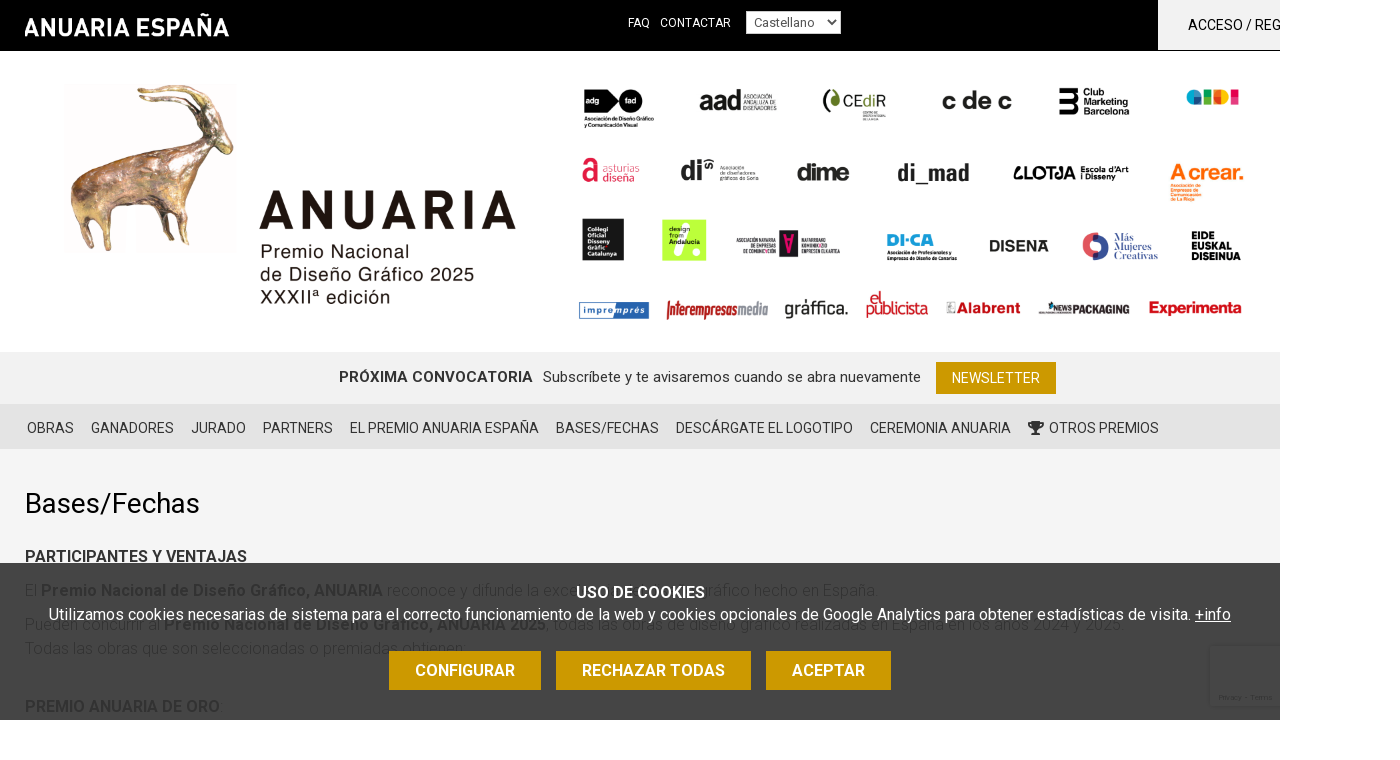

--- FILE ---
content_type: text/html; charset=UTF-8
request_url: https://www.veredictas.com/es/premios/premios-anuaria/bases-fechas.html/
body_size: 13880
content:
<!DOCTYPE html>
<html lang="es"><head><title>Bases/Fechas - Veredictas excellence standards</title><meta name="Title" content="Bases/Fechas - Veredictas excellence standards" /><meta name="DC.Title" content="Bases/Fechas - Veredictas excellence standards" /><meta name="Description" content=" " /><meta name="DC.Description" content=" " /><meta name="Keywords" content="" /><meta name="DC.Keywords" content="" /><meta name="Robot" content="Index,Follow" /><meta name="robots" content="all" /><meta name="Author" content="www.aladetres.com - Soluciones web" /><meta name="Copyright" content="Copyright (c) 2011 - Aladetres" /><meta http-equiv="Content-Language" content="es" /><meta http-equiv="Content-Type" content="text/html; charset=UTF-8" /><meta property="og:title" content="Bases/Fechas - Veredictas excellence standards" /><meta property="og:type" content="article" /><meta property="og:url" content="https://www.veredictas.com/es/premios/premios-anuaria/bases-fechas.html" /><meta property="og:image" content="https://www.veredictas.com/es/img/400-300-ADAPTA/unknown_1-1.png" /><meta property="og:description" content=" " /><meta property="og:site_name" content="Veredictas excellence standards" /><link rel="alternate" hreflang="ca" href="https://www.veredictas.com/ca/premis/premis-anuaria/bases-dates-125.html" /><link rel="alternate" hreflang="es" href="https://www.veredictas.com/es/premios/premios-anuaria/bases-fechas.html" /><link rel="alternate" hreflang="en" href="https://www.veredictas.com/en/awards/anuaria-awards/bases-dates-126.html" /><link rel="alternate" hreflang="pt" href="https://www.veredictas.com/pt/premios-pt/premios-anuaria-pt/bases-datas-108.html" /><link rel="shortcut icon" href="https://www.veredictas.com/templates/web/img/favicons/favicon.ico" type="image/x-icon" /><meta http-equiv="X-UA-Compatible" content="IE=10" /><meta name="viewport" content="width=device-width, initial-scale=1"><meta http-equiv="Expires" content="expires: Fri, 23 Jan 2026 11:44:14 GMT"><script type="text/javascript" src="https://www.veredictas.com/public/js/jquery.min.js"></script><link type="text/css" defer rel="stylesheet" href="https://www.veredictas.com/public/css/app-frontend.css?20251217"/><link type="text/css" defer rel="stylesheet" href="https://www.veredictas.com/templates/web/moduls/continguts/estils.css?20251217"/><link type="text/css" defer rel="stylesheet" href="https://www.veredictas.com/templates/web/moduls/continguts/premi/estils.css?20251217"/><link type="text/css" defer rel="stylesheet" href="https://www.veredictas.com/templates/web/css/responsive.css?20251217"/></head><body class=" " ><div class="cc-cookies " x-data="cookies('G-76V11K91MT','https://www.veredictas.com/index.php?md=cookies&accio=ajax_accepta_cookies','cc_cookie_accept_2024',)"x-show="mostra_avis_cookies"@mostrar-cookies.window="mostrarCookies($event.detail)" x-cloak x-transition><div class="intro"><small><strong>USO DE COOKIES</strong><br>Utilizamos cookies necesarias de sistema para el correcto funcionamiento de la web y cookies opcionales de Google Analytics para obtener estad&iacute;sticas de visita.</small>&nbsp;<a target="_blank" href="https://www.veredictas.com/es/otros/politica-de-cookies.html">+info</a></div><div class="contenidor" x-cloak x-transition  x-show="mostra_configuracio" ><div class="row"><div class="col-md-8 col-md-offset-2"><div class="info-complerta " ><h3 class="color_white">Configuración cookies</h3><ul class="cookies-config-form"><li><div><input type="checkbox" class="grup_cookies" value="1" id="cookies_grup_1"name="cookies_grup_1":checked="grupActivat(1)" disabled  />Necesarias</div><p>Las cookies necesarias son absolutamente esenciales para que el sitio web funcione correctamente. Esta categoría sólo incluye galletas que garantizan funcionalidades básicas y funciones de seguridad del sitio web. Estas cookies no almacenan información personal.  <i data-desti="#detall_cookies_0"class=" boto_mostra_taula fa fa-plus-square" aria-hidden="true"></i><div class="amagat" id="detall_cookies_0"><table class="taula_cookies"><tr><th>Nombre</th><th>Proveedor</th><th>Propiedad</th><th>Finalidad</th><th>Caducidad</th><th class="alinea_centre">+info</th></tr><tr><td>_GRECAPTCHA</td><td>google.com</td><td>Propia </td><td>Proveer protección antispam con el servicio reCaptcha</td><td>6 meses</td><td class="alinea_centre"><a href="https://www.google.com/recaptcha/about/" target="_blank"><i class="fa fa-external-link" aria-hidden="true"></i></a></td></tr><tr><td>cc_cookie_accept_2024</td><td>veredictas.com</td><td>Propia </td><td>Usada para confirmar que el usuario ha confirmado/rechazado las cookies (y qué tipos acepta)</td><td>1 año</td><td></td></tr><tr><td>CMS_veredictas</td><td>veredictas.com</td><td>Propia </td><td>Cookie técnica: cookie de sesión PHP. Guarda el id de sesión de usuario.</td><td>al terminar la sesión</td><td></td></tr></table></div></p></li><li><div><input type="checkbox" class="grup_cookies" value="2" id="cookies_grup_2"name="cookies_grup_2":checked="grupActivat(2)" />Análisis</div><p>Les cookies analítiques s'utilitzen per entendre com interactuen els visitantes amb el lloc web. Aquestes cookies ajuden a proporcionar informació sobre mètriques, el nombre de visitants, el percentatge de rebots, la font del trànsit, etc.  <i data-desti="#detall_cookies_1"class=" boto_mostra_taula fa fa-plus-square" aria-hidden="true"></i><div class="amagat" id="detall_cookies_1"><table class="taula_cookies"><tr><th>Nombre</th><th>Proveedor</th><th>Propiedad</th><th>Finalidad</th><th>Caducidad</th><th class="alinea_centre">+info</th></tr><tr><td>_ga</td><td>Google Analytics</td><td>De terceros</td><td>Cookie de análisis o medición: Tracking por parte de google por google analytics</td><td>1 minuto</td><td class="alinea_centre"><a href="https://policies.google.com/technologies/cookies?hl=es#types-of-cookies" target="_blank"><i class="fa fa-external-link" aria-hidden="true"></i></a></td></tr><tr><td>_ga_GSM75JMD4Y4</td><td>Google Analytics</td><td>De terceros</td><td>Cookie de análisis o medición: Identifica a los usuarios y proporciona información sobre cómo los usuarios encuentran la página web y cómo la utilizan para realización de Informes estadísticos</td><td>2 años</td><td class="alinea_centre"><a href="https://policies.google.com/technologies/cookies?hl=es#types-of-cookies" target="_blank"><i class="fa fa-external-link" aria-hidden="true"></i></a></td></tr></table></div></p></li></ul><div class="alinea_centre"><button @click="cancelarConfiguracio()" class="boto boto-petit">cancelar</button><button @click="guardarConfiguracio()" class="boto boto-petit">Guardar y aceptar</button></div></div></div></div></div><div class="botonera" x-cloak x-transition  x-show="!mostra_configuracio" ><a href="javascript:void(0)" id="config_cookies" class="boto margin-right-10" @click="configurarCookies()">Configurar</a><a href="javascript:void(0)" @click="rebutjarCookies()" class="boto margin-right-10">Rechazar todas</a><a href="javascript:void(0)" id="accepta_cookies" @click="acceptarCookies()" class="boto">Aceptar</a></div></div>
<header class="caplogomenu " id="menu_clavat" data-midacanvi="200"><div class="container " ><div class="row" ><div class="col-md-12 col-sm-8 col-xs-10" id="logo"><span><a href="https://www.veredictas.com/es/premios/premios-anuaria/ganadores-anuaria.html" accesskey="h" class="img_logo_premi_txt" ><img src="https://www.veredictas.com/mmedia/premis/anuaria/logo_txt.png?20251217"  title="Inicio"alt="Inicio" /></a></span><span class="hidden-xs hidden-sm  " id="menu_principal_idiomes" ><nav id="container_menu_sup" ><ul id="menu_deplegable" class=" menu_deplegable col-md-12 menu_no_click es_premi"><li attr-id-submenu="submenu_2656"  class="menu_no_click" attr-id="2656"><a href="https://www.veredictas.com/es/faq.html" title="FAQ" target="_self"class=" item_menu  menu_no_seleccionat    ">FAQ</a><div id="submenu_2656" > </div></li><li attr-id-submenu="submenu_2314"  class="menu_no_click" attr-id="2314"><a href="https://www.veredictas.com/es/contactar-.html" title="Contactar" target="_self"class=" item_menu  menu_no_seleccionat    ">Contactar</a><div id="submenu_2314" > </div></li><li><select id="menu_idiomes_select"><option value="https://www.veredictas.com/ca/premis/premis-anuaria/bases-dates-125.html" id="url_idioma_cat" class="url-idioma"data-idioma="cat"  >Català</option><option value="https://www.veredictas.com/es/premios/premios-anuaria/bases-fechas.html" id="url_idioma_esp" class="url-idioma"data-idioma="esp"  selected>Castellano</option><option value="https://www.veredictas.com/en/awards/anuaria-awards/bases-dates-126.html" id="url_idioma_eng" class="url-idioma"data-idioma="eng"  >English</option><option value="https://www.veredictas.com/pt/premios-pt/premios-anuaria-pt/bases-datas-108.html" id="url_idioma_pt" class="url-idioma"data-idioma="pt"  >Português</option></select>
</li></ul></nav></span><div class=" hidden-xs hidden-sm " ><div class="usuari_env  usuari_env_premi "><div id="login_usuari" class="login_usuari">Acceso  / Registro<i class="fa fa-sign-in" aria-hidden="true"></i></div></div></div></div><div class="col-sm-4 col-xs-2 " ><div id="mostra_menu_tablet" class=" hidden-lg hidden-md"><i class="fa fa-bars" aria-hidden="true"></i></div></div></div></div><div class="hidden-lg hidden-md " ><section id="menu_tablet" class="amagat "><div class="idioma_mb"><a href="https://www.veredictas.com/ca/premis/premis-anuaria/bases-dates-125.html" title="Català">cat</a><a href="https://www.veredictas.com/es/premios/premios-anuaria/bases-fechas.html"  title="Castellano" >cast</a><a href="https://www.veredictas.com/en/awards/anuaria-awards/bases-dates-126.html" title="English">eng</a><a href="https://www.veredictas.com/pt/premios-pt/premios-anuaria-pt/bases-datas-108.html" title="Português">pt</a></div><ul class="tablet_n1" ><li><a href="https://www.veredictas.com/es/galerias.html" title="Galerías" target="_self" class="nivell1">Galerías</a></li><li><a href="https://www.veredictas.com/es/premios.html" title="Premios" target="_self" class="nivell1">Premios</a></li><li><a href="https://www.veredictas.com/es/veredictas-world-ambassador.html" title="Ambassadors" target="_self" class="nivell1">Ambassadors</a></li><li><a href="https://www.veredictas.com/es/sobre-veredictas/presentacion-103.html" title="Fundación Veredictas" target="_self" class="nivell1">Fundación Veredictas</a></li><li><a href="https://www.veredictas.com/es/faq.html" title="FAQ" target="_self" class="nivell1">FAQ</a></li><li><a href="https://www.veredictas.com/es/partners-veredictas.html" title="Partners" target="_self" class="nivell1">Partners</a></li><li><a href="https://www.veredictas.com/es/contactar-.html" title="Contactar" target="_self" class="nivell1">Contactar</a></li><li><div class="login_usuari">Acceso  / Registro<i class="fa fa-sign-in" aria-hidden="true"></i></div></li></ul></section></div></header><div class="cap_premi_sencer"><img src="https://www.veredictas.com/index_minim.php?md=capcaleres&id_capcalera=228&xm=1920&ym=0&operacio=ESCALA&lg=esp" title="Premio Anuaria España" alt="Premio Anuaria España"  /></div><div class="form_inscripcio_premi_sencer"><div class="container"><div class="col-md-12"><div class="titol">PR&Oacute;XIMA CONVOCATORIA</div><div class="intro">Subscr&iacute;bete y te avisaremos cuando se abra nuevamente</div><button type="button" class="boto boto_newsletter">Newsletter</button></div></div></div><div class="barra_botons_premi"><div class="container"><div class="row"><div class="col-sm-12"><div class="premi_menu_continguts"><a href="https://www.veredictas.com/es/premios/premios-anuaria/obras-anuaria.html" title="Obras"target="_self" class=" item_menu  menu_no_seleccionat  ">Obras</a><a href="https://www.veredictas.com/es/premios/premios-anuaria/ganadores-anuaria.html" title="Ganadores"target="_self" class=" item_menu  menu_no_seleccionat  ">Ganadores</a><a href="https://www.veredictas.com/es/premios/premios-anuaria/jurado-anuaria.html" title="Jurado"target="_self" class=" item_menu  menu_no_seleccionat  ">Jurado</a><a href="https://www.veredictas.com/es/premios/premios-anuaria/partners-anuaria.html" title="Partners"target="_self" class=" item_menu  menu_no_seleccionat  ">Partners</a><a href="https://www.veredictas.com/es/premios/premios-anuaria/los-premios-anuaria.html" title="El Premio ANUARIA España"target="_self" class=" item_menu  menu_no_seleccionat  ">El Premio ANUARIA España</a><a href="https://www.veredictas.com/es/premios/premios-anuaria/bases-fechas.html" title="Bases/Fechas"target="_self" class=" item_menu  menu_no_seleccionat  ">Bases/Fechas</a><a href="https://www.veredictas.com/es/premios/premios-anuaria/descargate-el-logotipo.html" title="Descárgate el logotipo"target="_self" class=" item_menu  menu_no_seleccionat  ">Descárgate el logotipo</a><a href="https://drive.google.com/drive/folders/1FuIQNWcyj5n5P2vepayIkx-Z-8bLvuSL?usp=sharing" title="CEREMONIA ANUARIA "target="_blank" class=" item_menu  menu_no_seleccionat  ">CEREMONIA ANUARIA </a><a href="https://www.veredictas.com/es/premios.html"  class="item_menu  menu_no_seleccionat" ><i class="fa fa-trophy margin-right-5" aria-hidden="true"></i>Otros premios</a></div></div></div></div><div class="fons_premi"><div class="container"><div class="row"><div class="col-md-12"><h2 class="titol">Bases/Fechas</h2></div><div class="col-md-12"><div class=""><div id="cos_info" class="info_contingut" ><div class="fi_float"></div><div class="text-maquetat"><div class="text_contingut"><p class="western"><span><span><span><strong>PARTICIPANTES Y VENTAJAS</strong></span></span></span></p><p class="western"><span><span>El </span><strong><span>Premio Nacional de Dise&ntilde;o Gr&aacute;fico, ANUARIA</span></strong><span> reconoce y difunde la excelencia del dise&ntilde;o gr&aacute;fico hecho en Espa&ntilde;a.</span></span></p><p class="western"><span>Pueden concurrir al<strong>&nbsp;Premio Nacional de Dise&ntilde;o Gr&aacute;fico, ANUARIA 2025</strong>, todas las obras de dise&ntilde;o gr&aacute;fico realizadas en Espa&ntilde;a en los a&ntilde;os 2024 y 2025.<br>Todas las obras que son seleccionadas o premiadas obtienen:</span></p><p class="western"><span><br><strong>PREMIO ANUARIA DE ORO</strong>:</span></p><ul>	<li class="western"><span><strong>Trofeo ANUARIA</strong>&nbsp;conmemorativo de la edici&oacute;n.</span></li>	<li class="western"><span><strong>Derecho a obtener duplicado</strong>&nbsp;del Trofeo <strong>ANUARIA </strong>para el cliente, para los colaboradores, etc.</span></li>	<li class="western"><span><strong>Diploma ANUARIA certificado</strong>&nbsp;por Fundaci&oacute;n Veredictas Internacional,&nbsp;</span></li>	<li class="western"><span>Derecho a obtener duplicados originales del&nbsp;<strong>Diploma ANUARIA certificado</strong>, para el cliente, para los colaboradores, etc.</span></li>	<li class="western"><span><strong>Publicaci&oacute;n de la obra ganadora</strong>&nbsp;con distintivo <strong>ANUARIA </strong>en la galer&iacute;a de Veredictas Internacional con enlace al contacto de autor.</span></li>	<li class="western"><span>Publicaci&oacute;n de la obra ganadora en las&nbsp;<strong>redes sociales de Veredictas Internacional&nbsp;</strong>con enlace al autor.</span></li>	<li class="western"><span>Env&iacute;o de&nbsp;<strong>nota de prensa exclusiva</strong>&nbsp;sobre el &eacute;xito del autor, a los medios, personas o empresas que el autor indique en su inscripci&oacute;n.</span></li>	<li class="western"><span>Inclusi&oacute;n de la obra ganadora en la&nbsp;<strong>nota de prensa oficial</strong>&nbsp;de la organizaci&oacute;n.</span></li>	<li class="western"><span>Cesi&oacute;n del&nbsp;<strong>derecho de uso de la marca</strong>&nbsp;del premio <strong>ANUARIA </strong>indicando el a&ntilde;o y reconocimiento obtenido.</span></li>	<li class="western"><span><strong>Opci&oacute;n para participar gratuitamente</strong>&nbsp;en otros premios certificados por la FUNDACI&Oacute;N VEREDICTAS.</span>&nbsp;(Eventualmente Veredictas invita a obras a participar en premios que estan en fase de consolidaci&oacute;n. Nunca se invita a obras que no hayan sido inscritas anteriormente en un premio de Veredictas.)</li></ul><p class="western">&nbsp; &nbsp; &nbsp; &nbsp;&nbsp;</p><p class="western"><span><br><strong>SELECCI&Oacute;N ANUARIA:</strong></span></p><ul>	<li class="western"><span><strong>Diploma ANUARIA certificado</strong>&nbsp;por Veredictas Internacional,&nbsp;</span></li>	<li class="western"><span>Derecho a obtener duplicados originales del&nbsp;<strong>Diploma ANUARIA certificado</strong>, para el cliente, para los colaboradores, etc.</span></li>	<li class="western"><span><strong>Publicaci&oacute;n de la obra reconocida</strong>&nbsp;con distintivo <strong>ANUARIA </strong>en la galer&iacute;a de Veredictas Internacional con enlace al contacto de autor.</span></li>	<li class="western"><span><strong>Publicaci&oacute;n de la obra reconocida</strong> en las&nbsp;<strong>redes sociales de Veredictas Internacional&nbsp;</strong>con enlace al autor.</span></li>	<li class="western"><span>Env&iacute;o de&nbsp;<strong>nota de prensa exclusiva</strong>&nbsp;sobre el &eacute;xito del autor, a los medios, personas o empresas que el autor indique en su inscripci&oacute;n.</span></li>	<li class="western"><span>Cesi&oacute;n del&nbsp;<strong>derecho de uso de la marca</strong>&nbsp;del premio <strong>ANUARIA </strong>indicando el a&ntilde;o y reconocimiento obtenido.</span></li>	<li class="western"><span><strong>Opci&oacute;n para participar gratuitamente</strong>&nbsp;en otros premios certificados por la FUNDACI&Oacute;N VEREDICTAS.</span>&nbsp; (Eventualmente Veredictas invita a obras a participar en premios que estan en fase de consolidaci&oacute;n. Nunca se invita a obras que no hayan sido inscritas anteriormente en un premio de Veredictas.)</li></ul><p class="western"><span></span></p><p class="western"><span><span><span><br><strong>CATEGOR&Iacute;AS</strong></span></span></span></p><p class="western"><span>El Premio ANUARIA establece 21 categor&iacute;as que dan cabida a los diferentes &aacute;mbitos del dise&ntilde;o gr&aacute;fico impreso y digital.</span><span></span></p><p class="western"><strong><span>SECCI&Oacute;N DE BRANDING Y APLICACI&Oacute;N DE MARCA</span></strong></p><ul>	<li class="western"><span>Premio ANUARIA al mejor logotipo o marca.</span></li>	<li class="western"><span>Premio ANUARIA al mejor nombre &ldquo;naming&rdquo;.</span></li>	<li class="western"><span>Premio ANUARIA a la mejor aplicaci&oacute;n de identidad corporativa.</span></li>	<li class="western"><span>Premio ANUARIA al mejor dise&ntilde;o de packaging.</span></li>	<li class="western"><span>Premio ANUARIA al mejor dise&ntilde;o de p&aacute;gina web.</span></li>	<li class="western"><span>Premio ANUARIA al mejor dise&ntilde;o de app.</span></li></ul><p class="western"><strong><span>SECCI&Oacute;N DE PUBLICIDAD Y COMUNICACI&Oacute;N</span></strong></p><ul>	<li class="western"><span>Premio ANUARIA a la mejor campa&ntilde;a de publicidad comercial.</span></li>	<li class="western"><span>Premio ANUARIA a la mejor campa&ntilde;a de inter&eacute;s social.</span></li>	<li class="western"><span>Premio ANUARIA al mejor anuncio de prensa (impresa o digital).</span></li>	<li class="western"><span>Premio ANUARIA al mejor cartel.</span></li>	<li class="western"><span>Premio ANUARIA a la mejor pieza de dise&ntilde;o gr&aacute;fico en video &ldquo;motion graphics&rdquo; </span></li>	<li class="western"><span>Premio ANUARIA a la mejor pieza de autopromoci&oacute;n.</span></li>	<li class="western"><span>Premio ANUARIA al mejor tr&iacute;ptico, folleto, postal, flyer, etc.</span></li>	<li class="western"><span>Premio ANUARIA al mejor PLV (display en punto de venta).</span><span></span></li></ul><p><strong><span>SECCI&Oacute;N EDITORIAL</span></strong></p><ul>	<li class="western"><span>Premio ANUARIA al mejor dise&ntilde;o de una publicaci&oacute;n peri&oacute;dica (revista, diario, peri&oacute;dico, blog, etc.).</span></li>	<li class="western"><span>Premio ANUARIA al mejor dise&ntilde;o de una publicaci&oacute;n editorial (libro, memoria, etc).</span></li>	<li class="western"><span>Premio ANUARIA al mejor cat&aacute;logo impreso.</span></li></ul><p><strong><span>SECCI&Oacute;N DE RECURSOS GR&Aacute;FICOS</span></strong></p><ul>	<li class="western"><span>Premio ANUARIA a la mejor tipograf&iacute;a</span></li>	<li class="western"><span>Premio ANUARIA a la mejor ilustraci&oacute;n</span></li>	<li class="western"><span>Premio ANUARIA a la mejor fotograf&iacute;a para aplicar en un dise&ntilde;o gr&aacute;fico</span></li>	<li class="western"><span>Premio ANUARIA en la MISCELANEA: <span>Todas aquellas obras en las que su autor considere que podr&iacute;an no estar incluidas en las otras categor&iacute;as.</span></span><span></span></li></ul><p class="western"><br><br><span><span><span><strong>PRESENTACI&Oacute;N DE MATERIAL DE INSCRIPCI&Oacute;N</strong></span></span></span><span><br><br>1. Para inscribir tus obras accede a tu perfil de usuario, si no eres usuario de Veredictas, haz clic en el bot&oacute;n naranja INSCRIBIR OBRAS y sigue los pasos.</span></p><p class="western"><span>2. Si la obra que deseas inscribir ya est&aacute; en la galer&iacute;a de tu perfil de Veredictas, puedes inscribirla sin necesidad de subirla de nuevo.&nbsp;</span></p><p class="western"><span>3. Cada inscripci&oacute;n deber&aacute; contener 1 imagen principal (puede ser un collage de diferentes im&aacute;genes) en color de la obra presentada, en tama&ntilde;o 1.024x768 p&iacute;xeles a 72 dpi, horizontal, en formato JPG y espacio de color RGB.</span></p><p class="western"><span>4. Para una mejor valoraci&oacute;n de las obras presentadas se recomienda adjuntar una explicaci&oacute;n de m&aacute;x. 800 caracteres en la que se describan aquellos aspectos relevantes.</span></p><p class="western"><span>5. Se permite adjuntar un PDF con m&aacute;s informaci&oacute;n de la obra, im&aacute;genes y cualquier detalle que sirva para una mejor valoraci&oacute;n de la obra.</span></p><p class="western"><span>6. La organizaci&oacute;n se reserva el derecho de utilizar y reproducir las im&aacute;genes de las obras presentadas, en las redes sociales, cat&aacute;logo o en los soportes que considere oportunos para la promoci&oacute;n de los autores o de los premios.</span></p><p class="western"><span>7. El participante&nbsp;declara ser autor leg&iacute;timo&nbsp;o tener autorizaci&oacute;n expresa para presentar la obra, y exonera a la organizaci&oacute;n&nbsp;de cualquier reclamaci&oacute;n por derechos de autor.</span></p><p class="western"><span>8. La organizaci&oacute;n declina toda responsabilidad respecto de la autenticidad de los datos expresados por los participantes en las fichas de inscripci&oacute;n</span></p><p class="western"><span>9. Para preservar el principio de neutralidad, No est&aacute; permitida la aparici&oacute;n de logotipos ni otras se&ntilde;as del autor en las fotograf&iacute;as presentadas, excepto si el proyecto es de autopromoci&oacute;n. El incumplimiento de esta norma puede ser, a criterio de la organizaci&oacute;n, motivo de descalificaci&oacute;n.</span></p><p class="western"><span>10. La organizaci&oacute;n se reserva el derecho de&nbsp;excluir obras&nbsp;que sean ofensivas, ilegales o contrarias la &eacute;tica social.</span></p><p class="western"><span></span></p><p class="western"><span><span><span><br><strong>DERECHOS DE INSCRIPCI&Oacute;N</strong></span></span></span></p><ol>	<li>	<p class="western"><span>Los participantes deben realizar una inscripci&oacute;n por cada obra presentada, pudiendo inscribir tantas obras como estimen conveniente.</span></p>	</li>	<li>	<p class="western"><span>Una misma obra puede ser inscrita en m&aacute;s de una categor&iacute;a, si este es el caso, cada inscripci&oacute;n ser&aacute; independiente. En dicho caso deber&aacute; ser inscrita con sus derechos de inscripci&oacute;n para cada categor&iacute;a a la cual se presente.</span></p>	</li>	<li>	<p class="western"><span>Cada inscripci&oacute;n en el premio ANUARIA debe formalizarse mediante el abono de los correspondientes derechos de inscripci&oacute;n (se env&iacute;a factura).&nbsp;</span></p>	</li>	<li>	<p class="western"><span>La convocatoria oficial del Premio ANUARIA 2025&nbsp;es del 29 de septiembre&nbsp;al 30&nbsp;de noviembre de 2025.</span></p>	</li>	<li>	<p class="western"><span>Los derechos de inscripci&oacute;n son:</span></p>	<ol>		<li>		<p class="western"><span><strong>112 Euros </strong>por obra inscrita con&nbsp;<strong>30% dto. de apertura</strong>, hasta el d&iacute;a 15 de octubre.</span></p>		</li>		<li>		<p class="western"><span><strong>160 Euros</strong> por obra inscrita en la fase regular hasta el d&iacute;a 15 de noviembre.</span></p>		</li>		<li>		<p class="western"><span><strong>190 Euros</strong>&nbsp;por obra inscrita en el&nbsp;<strong>PLAZO EXTRA</strong>, hasta el cierre de inscripciones el viernes&nbsp;<strong>30 de NOVIEMBRE.</strong></span></p>		</li>	</ol>	</li>	<li>	<p class="western"><span>&iexcl;M&aacute;s posibilidades de ganar un PREMIO ANUARIA con 3 inscripciones! Aprovecha esta promoci&oacute;n:&nbsp;<strong>Si inscribes 3 obras, la inscripci&oacute;n de la 3&ordf; es gratuita&nbsp;</strong>en cualquier fecha.<strong>&nbsp;</strong>(aplicable solo una vez).</span></p>	</li>	<li>	<p class="western"><span><strong>La fecha l&iacute;mite para la inscripci&oacute;n de obras es el lunes 30 de NOVIEMBRE.</strong></span></p>	</li>	<li>	<p class="western"><span>Disfruta adem&aacute;s de un&nbsp;<strong>10% de descuento</strong>&nbsp;acumulable a otros descuentos, marcando a que organizaci&oacute;n deseas que donemos el 10% del importe de tu inscripci&oacute;n. &ldquo;Programa de apoyo a las organizaciones profesionales&rdquo; de Fundaci&oacute;n Veredictas Internacional.</span></p>	</li>	<li>	<p class="western"><span><strong>&iexcl;AHORRA!</strong>&nbsp;No esperes al final, cuanto antes inscribas tus obras, m&aacute;s econ&oacute;mica ser&aacute; tu inscripci&oacute;n.</span><br>	&nbsp;</p>	</li></ol><p class="western"><span><span><span><strong>EL JURADO</strong></span></span></span></p><ol>	<li>	<p class="western"><span>El jurado del Premio ANUARIA 2025 est&aacute; formado exclusivamente por miembros designados por las principales organizaciones profesionales, Universidades y escuelas de dise&ntilde;o. Ni Veredictas ni ning&uacute;n colaborador de la organizaci&oacute;n forma parte del jurado.</span></p>	</li>	<li>	<p class="western"><span>Los miembros del jurado no pueden estar vinculados a ninguna obra inscrita.</span></p>	</li>	<li>	<p class="western"><span>El Jurado valorar&aacute; la calidad del dise&ntilde;o gr&aacute;fico, la creatividad, la coherencia entre funci&oacute;n, mensaje, p&uacute;blico y estrategia, la innovaci&oacute;n, el valor comercial y la interrelaci&oacute;n de las diferentes disciplinas y profesionales, as&iacute; como aquellos aspectos que consideren relevantes.</span><span></span></p>	</li>	<li>	<p class="western"><span>El Jurado seleccionar&aacute; hasta 10 obras finalistas por cada categor&iacute;a, entre las cuales designar&aacute; una sola obra ganadora del ANUARIA de ORO. </span></p>	</li>	<li>	<p class="western"><span>La decisi&oacute;n del Jurado es soberana, no acepta ninguna injerencia o sugerencia de la organizaci&oacute;n.</span></p>	</li>	<li>	<p class="western"><span>El jurado realizar&aacute; las votaciones de las obras durante el mes de diciembre y&nbsp;<strong>el veredicto se har&aacute; p&uacute;blico en enero de 2026.</strong></span></p>	</li>	<li>	<p class="western"><span>A todos los autores de las obras inscritas se les comunicar&aacute; el veredicto.</span></p>	</li>	<li>	<p class="western"><span>El Jurado especialista del premio ANUARIA&nbsp; 2025 est&aacute; compuesto por los siguientes miembros:&nbsp;</span></p>	</li></ol><ul>	<li class="western"><span>Sr. Lluis Torra, Designado por CLUB DE MARKETING DE BARCELONA</span></li>	<li class="western">Sra. Chio Romero, Designada por ASOCIACI&Oacute;N ANDALUZA DE DISE&Ntilde;ADORES, AAD</li>	<li class="western">Sr. &Aacute;ngel Squembri, Designado por DESIGN FROM ANDALUCIA</li>	<li class="western">Sra. Luz Huerga, Designada por ASTURIAS DISE&Ntilde;A</li>	<li class="western">Sr. Javier Cabrera Correa, Designado por DI-CA</li>	<li class="western">Sra. Laura Bravo Yubero, Designado por DIS&nbsp;SORIA</li>	<li class="western">Sr. Juan Jos&eacute;&nbsp;D&iacute;az Len, Designado por DIME</li>	<li class="western">Sra. Jen Mart&iacute;nez, Designada por ADG-FAD</li>	<li class="western">Dr. Jes&uacute;s del Hoyo Arjona, Designado por COL&middot;LEGI OFICIAL DISSENY GR&Agrave;FIC CATALUNYA</li>	<li class="western">Sra. Emily Taveras Leon, Designada por PROFESIONALES DEL DISE&Ntilde;O GR&Aacute;FICO DE &Aacute;LAVA, DIGA</li>	<li class="western">Sr. Xavier I&ntilde;arra Chastagnol, Designado por ASOCIACI&Oacute;N DE DISE&Ntilde;ADORES DE EUSKADI, EIDE</li>	<li class="western">Sra. Lola Zuazo, Designada por ASOCIACI&Oacute;N DE EMPRESAS DE COMUNICACI&Oacute;N DE LA RIOJA,&nbsp; A - CREAR</li>	<li class="western">Sr. Miguel Garc&iacute;a Armentia, Designado por CENTRO DE DISE&Ntilde;O INTEGRAL LA RIOJA, CEDIR</li>	<li class="western">Sra. Valeria Serra, Designada por AIDI</li>	<li class="western">Sr. Tom&aacute;s Ant&oacute;n Escobar, Designado por ASOCIACI&Oacute;N DE DISE&Ntilde;ADORES DE MADRID, DI-MAD</li>	<li class="western">Sra. Aitana Arias, Designada por CLUB DE CREATIVOS, C DE C</li>	<li class="western">Sra. Patti Mart&iacute;nez Mateo, Designada por ASOCIACI&Oacute;N NAVARRA DE EMPRESAS DE COMUNICACI&Oacute;N</li>	<li class="western">Sr. Josetxo Aldunate, Designado por DISE&Ntilde;O NAVARRA, DISENA</li>	<li class="western">Sra. Sara Alonso, Designada por MAS MUJERES CREATIVAS</li></ul><p class="western">&nbsp;</p><p><br><br><span>Auditora del jurado: Sra. Tatiana P&aacute;manes, Award Manager del premio ANUARIA (Sin Voz ni voto)</span></p><p class="western"><span><span><span><br><strong>EL PREMIO ANUARIA </strong></span></span></span></p><ol>	<li>	<p class="western"><span>Se conceder&aacute; un solo Premio ANUARIA DE ORO y hasta 10 SELECCIONES ANUARIA por categor&iacute;a.</span></p>	</li>	<li>	<p class="western"><span>CEREMONIA: <strong>La ceremonia de entrega del premio ANUARIA se celebrar&aacute; en el auditorio de la ESCOLA LLOTJA en marzo</strong> <strong>de 2026</strong> C/ Ciutat de Balaguer, 17 08022 BARCELONA. Oportunamente se detallar&aacute; la fecha y desde la organizaci&oacute;n se contactar&aacute; con los participantes para gestionar su asistencia.</span></p>	</li>	<li>	<p class="western"><span>A los autores de las obras ganadoras del premio ANUARIA que no asistan a la ceremonia de entrega y no indiquen otras preferencias de env&iacute;o, se les enviar&aacute; su galard&oacute;n por agencia a su cargo.&nbsp;A los autores de las obras que obtengan la Selecci&oacute;n ANUARIA que no asistan a la ceremonia de entrega&nbsp;y no indiquen otras preferencias de env&iacute;o, se les enviar&aacute; su diploma por correo postal.</span></p>	</li>	<li>	<p class="western"><span>La organizaci&oacute;n emitir&aacute; duplicados originales de trofeo o de diploma a los participantes que lo soliciten. (<u><a href="http://www.veredictas.com/index.php?md=botiga&amp;accio=solicitud_galardons_form&amp;lg=esp" target="_blank">Solicitar galardones o diplomas adicionales</a>)</u></span></p>	</li>	<li>	<p class="western"><span>Cualquier duda a malentendido ser&aacute; resuelto a criterio de la organizaci&oacute;n. </span></p>	</li>	<li>	<p class="western"><span>El Premio ANUARIA es un est&aacute;ndar de excelencia certificado por la FUNDACI&Oacute;N VEREDICTAS INTERNACIONAL.</span></p>	</li></ol><p class="western"><span></span><br>&nbsp;</p><p class="western"><span><u><a href="https://www.veredictas.com/es/otros/derechos-y-responsabilidad.html">Derechos y Responsabilidad</a></u></span></p><p class="western"><span>&nbsp;</span></p><p class="western"><span>Septiembre de 2025</span></p><p>&nbsp;</p><div><div class="gtx-trans-icon">&nbsp;</div></div></div></div></div></div></div></div></div></div><footer><div id="peu_premi" class="peu"><div class="container"><div class="contingut_peu"><div class="row"><div class="col-md-9 col-sm-8 col-xs-10" id="logo"><a href="https://www.veredictas.com/es/" accesskey="h" ><img class="img_logo" src="https://www.veredictas.com/templates/web/img/logo_web.png"  title="Inicio"alt="Inicio" /></a><span class="hidden-xs hidden-sm  " id="menu_principal_idiomes" ><nav id="container_menu_sup" ><ul class="col-md-12 menu_no_click menu_deplegable"><li attr-id-submenu="submenu_5817"  class="menu_no_click" attr-id="5817"><a href="https://www.veredictas.com/es/galerias.html" title="Galerías" target="_self"class=" item_menu  menu_no_seleccionat   ">Galerías</a></li><li attr-id-submenu="submenu_2276"  class="menu_no_click" attr-id="2276"><a href="https://www.veredictas.com/es/premios.html" title="Premios" target="_self"class=" item_menu  menu_no_seleccionat   ">Premios</a></li><li attr-id-submenu="submenu_7154"  class="menu_no_click" attr-id="7154"><a href="https://www.veredictas.com/es/veredictas-world-ambassador.html" title="Ambassadors" target="_self"class=" item_menu  menu_no_seleccionat   ">Ambassadors</a></li><li attr-id-submenu="submenu_2279"  class="menu_no_click" attr-id="2279"><a href="https://www.veredictas.com/es/sobre-veredictas/presentacion-103.html" title="Fundación Veredictas" target="_self"class=" item_menu  menu_no_seleccionat   ">Fundación Veredictas</a></li><li attr-id-submenu="submenu_5000"  class="menu_no_click" attr-id="5000"><a href="https://www.veredictas.com/es/partners-veredictas.html" title="Partners" target="_self"class=" item_menu  menu_no_seleccionat   ">Partners</a></li></ul></nav></span></div></div></div></div></div><div id="peu_sup" ><div class="container"><div class="contingut_peu"><div class="row"><div class="col-md-9 col-sm-12"><div class="newsletterform_env"><span>No te quedes fuera. Suscríbete a nuestro newsletter para recibir avisos sobre las nuevas ediciones de los premios y novedades.</span><button type="button" class="boto boto_newsletter">Newsletter</button></div></div><div class="col-lg-offset-1 col-md-2 col-sm-12 text-center"><div class="titol_banner">Síguenos en </div><div class="banner_peu"><div class="contenidor_banner google-banner"  attr-banner-id= "270_segeuix_a_veredictas" ><div class="contenidor_banner_espai"><div class="cos_banner"><div class="text_contingut"><a  onclick="ga('send','event', 'banner',  'clic','270_segeuix_a_veredictas');"  attr-banner-id= "270_segeuix_a_veredictas"   href="https://www.linkedin.com/company/veredictas/" target="_bank"><span class="fa-linkedin fab"></span></a><a  onclick="ga('send','event', 'banner',  'clic','270_segeuix_a_veredictas');"  attr-banner-id= "270_segeuix_a_veredictas"   href="https://www.instagram.com/veredictas/" target="_bank"><span class="fa-instagram fab"></span></a>


</div></div></div><div class="fi_float"></div></div></div></div><div class="col-md-12 text-center"><div class="clear"><a href="https://www.veredictas.com/es/contactar-.html" class="enllas_directe"  >Contactar</a><a href="https://www.veredictas.com/es/otros/politica-de-privacidad.html" class="enllas_directe amb_separador"  >Política de privacidad</a><a href="https://www.veredictas.com/es/otros/politica-de-cookies.html" class="enllas_directe amb_separador"  >Política de cookies</a><a href="https://www.veredictas.com/es/otros/terminos-y-condiciones.html" class="enllas_directe amb_separador"  >Términos y condiciones</a><a href="https://www.veredictas.com/es/otros/baja-del-newsletter.html" class="enllas_directe amb_separador"  >Darse de baja</a><a href="javascript:void(0)" id="config_cookies_boto" class="enllas_directe amb_separador margin-top-10 ">Configurar cookies</span><i class="fa fa-cog margin-left-5 font-size-14" aria-hidden="true"></i></a></div></div></div></div></div></div></footer><div class="modal"><div class="interior" id="formulari_modal_env"><div id="tancar_modal"><i class="fa fa-times-o fa-2x" aria-hidden="true"></i></div><div class="form_modal_env"><div class="form_container  " id="form_login_env"><a href="javascript:void(0)" class="mostra_amaga_layers opcio-cap" data-mostra="form_registre_env" data-amaga="form_login_env" >Únete ahora</a><h2>Enseña tus obras</h2><script type="text/javascript">
        $(document).ready(function(){
                $('#f_login').validate({ignore: '.ignore',rules:{username_login: { required: true },password_login: { required: true }} }); $('#f_login').on('submit',function(e){ 
                    if ($('#f_login').valid())
                    {
                        valor = $('#f_login #enviat').val(); 
                    }
                }); }); </script><form onclick="this.modificat = true;" onkeypress="this.modificat = true;"  id="f_login" name="f_login" action="https://www.veredictas.com/index.php" method="post"  enctype="multipart/form-data"   class="form-horizontal"  > <input type="hidden"  name="md" value="botiga"  class="form-control"  /><input type="hidden"  name="accio" value="login"  class="form-control"  /><div id="error_login" class="error_form amagat"></div><input type="hidden"  name="url_actual" id="url_actual" value=""  class="form-control"  /><div class="form-group " id="div_username_login" ><div class="col-sm-9"><input  type="text"  class="form-control"  name="username_login" id="username_login" value="" size="75" placeholder="Nombre de usuario" required  maxlength="150" /></div></div><div class="form-group " id="div_password_login" ><div class="col-sm-9"><input  type="password"  class="form-control"  name="password_login" id="password_login" value="" size="20" placeholder="Contraseña" maxlength="20" /></div></div><div class="form-group " id="div_boto_login" ><div class="col-sm-12"><button   class=" boto boto_gran "  id="boto_login"><i class="amagat fa fa-cog fa-spin"></i>entrar </button></div></div></form><a href="javascript:void(0)" class="mostra_amaga_layers opcio-peu" data-mostra="form_recorda_env" data-amaga="form_login_env" >Recuperar contraseña</a></div><div class="form_container amagat " id="form_registre_env"><a href="javascript:void(0)" class="mostra_amaga_layers opcio-cap" data-mostra="form_login_env" data-amaga="form_registre_env" >Ya estoy registrado/a</a><h2>Enseña tus obras</h2><script type="text/javascript">
        $(document).ready(function(){
                $('#f_registre').validate({ignore: '.ignore',rules:{nom_comercial: { required: true },codi_postal: { required: true },poblacio: { required: true },id_pais: { required: true , required: true },email: { required: true },email_confirmacio: { required: true , equalTo: "#email"},username: { required: true , minlength: 5},password: { required: true , minlength: 5},confirma_password: { required: true , minlength: 5, equalTo: "#password"}} }); $('#f_registre').on('submit',function(e){ 
                    if ($('#f_registre').valid())
                    {
                        valor = $('#f_registre #enviat').val(); 
                                    if(valor==0)
                                    {
                                        $('#f_registre #enviat').val(1);
                                    }
                                    else
                                    {
                                        missatge_error('El formulario ya ha sido enviado, por favor espere.');
                                        e.preventDefault();                                        
                                    }
                    }
                }); }); </script><form onclick="this.modificat = true;" onkeypress="this.modificat = true;"  id="f_registre" name="f_registre" action="index.php" method="post"  enctype="multipart/form-data"   class=" form_recaptcha form-horizontal"  > <input type="hidden"  name="enviat" id="enviat" value="0"  class="form-control"  /><script src="https://www.google.com/recaptcha/api.js?render=6LdGwzQaAAAAADZNKuB5wIDGUgT5pqXrXylv3FfV"></script>
            <script>
            grecaptcha.ready(function () {
                grecaptcha.execute('6LdGwzQaAAAAADZNKuB5wIDGUgT5pqXrXylv3FfV', { action: 'contact' }).then(function (token) {
//                    var recaptchaResponse = document.getElementById('recaptchaResponse');
//                    recaptchaResponse.value = token;

        $('.recaptchaResponse').each(function(index, value) {
            $(this).val(token);
        });

                });
                });
            </script>
    <input type="hidden"  name="recaptchaResponse" id="recaptchaResponse" value=""  class="form-control recaptchaResponse"  /><input type="hidden"  name="md" value="botiga"  class="form-control"  /><input type="hidden"  name="accio" value="guardar_dades_concursant"  class="form-control"  /><input type="hidden"  name="resposta_json" id="resposta_json" value="1"  class="form-control"  /><div id="error_registre" class="error_form amagat"></div><div class="form-group " id="div_nom_comercial" ><div class="col-sm-9"><input  type="text"  class="form-control"  name="nom_comercial" id="nom_comercial" value="" size="75" placeholder="Nombre comercial" required  maxlength="150" /></div></div><div class="form-group " id="div_codi_postal" ><div class="col-sm-9"><input  type="text"  class="form-control"  name="codi_postal" id="codi_postal" value="" size="75" placeholder="C&oacute;digo postal" required  maxlength="150" /></div></div><div class="form-group " id="div_poblacio" ><div class="col-sm-9"><input  type="text"  class="form-control"  name="poblacio" id="poblacio" value="" size="75" placeholder="Poblaci&oacute;n" required  maxlength="150" /></div></div><div class="form-group " id="div_id_pais" ><div class="col-sm-9"><select name="id_pais" id="id_pais"  class="form-control"  required ><option value="" selected >Indica pa&iacute;s</option><option value="AF">Afganistán</option><option value="AL">Albania</option><option value="DE">Alemania</option><option value="AD">Andorra</option><option value="AO">Angola</option><option value="AG">Antigua y Barbuda</option><option value="SA">Arabia Saudita</option><option value="DZ">Argelia</option><option value="AR">Argentina</option><option value="AM">Armenia</option><option value="AU">Australia</option><option value="AT">Austria</option><option value="AZ">Azerbaiyán</option><option value="BS">Bahamas</option><option value="BH">Bahrein (islas)</option><option value="BD">Bangladesh</option><option value="BB">Barbados</option><option value="BZ">Bélgica</option><option value="BJ">Belice</option><option value="BM">Benín</option><option value="BE">Bielorrusia</option><option value="BO">Bolivia</option><option value="BA">Bosnia y Herzegovina</option><option value="BW">Botswana</option><option value="BR">Brasil</option><option value="BN">Brunei</option><option value="BG">Bulgaria</option><option value="BF">Burkina Faso</option><option value="BI">Burundi</option><option value="BT">Bután</option><option value="CV">Cabo Verde</option><option value="KH">Camboya</option><option value="CM">Camerún</option><option value="CA">Canadá</option><option value="TD">Chad</option><option value="CL">Chile</option><option value="CN">China</option><option value="CY">Chipre</option><option value="VA">Ciudad del Vaticano</option><option value="CO">Colombia</option><option value="KM">Comores</option><option value="CG">Congo</option><option value="KP">Corea del Norte</option><option value="KR">Corea del Sur</option><option value="CI">Costa de Marfil</option><option value="CR">Costa Rica</option><option value="HR">Croacia</option><option value="CU">Cuba</option><option value="DK">Dinamarca</option><option value="DJ">Djibouti</option><option value="DM">Dominica</option><option value="EC">Ecuador</option><option value="EG">Egipto</option><option value="SV">El Salvador</option><option value="AE">Emiratos Árabes Unidos</option><option value="ER">Eritrea</option><option value="SK">Eslovaquia</option><option value="SI">Eslovenia</option><option value="ES">España</option><option value="US">Estados Unidos de América</option><option value="EE">Estonia</option><option value="ET">Etiopía</option><option value="RU">Federación Rusa</option><option value="FJ">Fiji</option><option value="PH">Filipinas</option><option value="FI">Finlandia</option><option value="FR">Francia</option><option value="GA">Gabón</option><option value="GM">Gambia</option><option value="GE">Georgia</option><option value="GH">Ghana</option><option value="GD">Granada</option><option value="GR">Grecia</option><option value="GT">Guatemala</option><option value="GN">Guinea</option><option value="GQ">Guinea Ecuatorial</option><option value="GW">Guinea-Bissau</option><option value="HT">Haití</option><option value="HN">Honduras</option><option value="HU">Hungría</option><option value="IN">India</option><option value="ID">Indonesia</option><option value="IR">Irán</option><option value="IQ">Iraq</option><option value="IE">Irlanda</option><option value="IS">Islandia</option><option value="FO">Islas Feroe</option><option value="MH">Islas Marshall</option><option value="SB">Islas Salomón</option><option value="IL">Israel</option><option value="IT">Italia</option><option value="JM">Jamaica</option><option value="JP">Japón</option><option value="JO">Jordania</option><option value="KZ">Kazajstán</option><option value="KE">Kenya</option><option value="KG">Kirguizistán</option><option value="KI">Kiribati</option><option value="KW">Kuwait</option><option value="LA">Laos</option><option value="LS">Lesotho</option><option value="LV">Letonia</option><option value="LB">Líbano</option><option value="LR">Liberia</option><option value="LY">Libia</option><option value="LI">Liechtenstein</option><option value="LT">Lituania</option><option value="LU">Luxemburgo</option><option value="MK">Macedonia</option><option value="MG">Madagascar</option><option value="MY">Malasia</option><option value="MW">Malawi</option><option value="MV">Maldivas</option><option value="ML">Malí</option><option value="MT">Malta</option><option value="MA">Marruecos</option><option value="MU">Mauricio</option><option value="MR">Mauritania</option><option value="MX">México</option><option value="FM">Micronesia</option><option value="MD">Moldavia</option><option value="MC">Mónaco</option><option value="MN">Mongolia</option><option value="MZ">Mozambique</option><option value="MM">Myanmar</option><option value="NA">Namibia</option><option value="NR">Nauru</option><option value="NP">Nepal</option><option value="NZ">Nicaragua</option><option value="NI">Níger</option><option value="NE">Nigeria</option><option value="NO">Noruega</option><option value="NC">Nueva Zelanda</option><option value="OM">Omán</option><option value="NL">Países Bajos</option><option value="PK">Pakistán</option><option value="PW">Palau</option><option value="PA">Panamá</option><option value="PG">Papua Nueva Guinea</option><option value="PY">Paraguay</option><option value="PE">Perú</option><option value="PL">Polonia</option><option value="PT">Portugal</option><option value="PR">Puerto Rico</option><option value="QA">Qatar</option><option value="GB">Reino Unido</option><option value="CF">República Centroafricana</option><option value="CZ">República Checa</option><option value="CD">República Democrática del Congo</option><option value="DO">República Dominicana</option><option value="RW">Ruanda</option><option value="RO">Rumania</option><option value="WS">Samoa</option><option value="SM">San Marino</option><option value="VC">San Vicente Saint</option><option value="LC">Santa Lucía</option><option value="ST">Santo Tomé y Príncipe</option><option value="SN">Senegal</option><option value="SC">Seychelles</option><option value="SL">Sierra Leona</option><option value="SG">Singapur</option><option value="SY">Siria</option><option value="SO">Somalia</option><option value="LK">Sri Lanka</option><option value="ZA">Sudáfrica</option><option value="SD">Sudán</option><option value="SE">Suecia</option><option value="CH">Suiza</option><option value="SR">Surinam</option><option value="SZ">Swazilandia</option><option value="TH">Tailandia</option><option value="TW">Taiwan</option><option value="TZ">Tanzania</option><option value="TJ">Tayikistán</option><option value="TG">Togo</option><option value="TO">Tonga</option><option value="TT">Trinidad y Tobago</option><option value="TN">Túnez</option><option value="TM">Turkmenistán</option><option value="TR">Turquía</option><option value="TV">Tuvalu</option><option value="UA">Ucrania</option><option value="UG">Uganda</option><option value="UY">Uruguay</option><option value="UZ">Uzbekistán</option><option value="VU">Vanuatu</option><option value="VE">Venezuela</option><option value="VN">Vietnam</option><option value="YE">Yemen</option><option value="ZM">Zambia</option><option value="ZW">Zimbabwe</option></select></div></div><div class="form-group " id="div_email" ><div class="col-sm-9"><input  type="email"  class="form-control"  name="email" id="email" value="" size="50" placeholder="Correo electr&oacute;nico" required  maxlength="150" /></div></div><div class="form-group " id="div_email_confirmacio" ><div class="col-sm-9"><input  type="email"  class="form-control"  name="email_confirmacio" id="email_confirmacio" value="" size="50" placeholder="Repetir correo electr&oacute;nico" required  maxlength="150" /></div></div><div class="form-group " id="div_username" ><div class="col-sm-9"><input  type="text"  class="form-control valida-char-input "  name="username" id="username" value="" size="30" placeholder="Nombre de usuario" data-char-permesos="0123456789abcdefghijklmnopqrstuvwxyz-_"  required  maxlength="40" /></div></div><div class="form-group " id="div_password" ><div class="col-sm-9"><input  type="password"  class="form-control"  name="password" id="password" value="" size="34" placeholder="Contraseña" maxlength="20" /></div></div><div class="form-group " id="div_confirma_password" ><div class="col-sm-9"><input  type="password"  class="form-control"  name="confirma_password" id="confirma_password" value="" size="34" placeholder="Repetir contrase&ntilde;a" maxlength="20" /></div></div><div class="padding-top-10 padding-left-15">Indíca tus redes sociales y te citaremos en nuestras publicaciones sobre tu obra.</div><div class="form-group " id="div_adresa_instagram" ><div class="col-sm-9"><input  type="text"  class="form-control"  name="adresa_instagram" id="adresa_instagram" value="" size="75" placeholder="URL Instagram" maxlength="150" /></div></div><div class="form-group " id="div_adresa_linkedin" ><div class="col-sm-9"><input  type="text"  class="form-control"  name="adresa_linkedin" id="adresa_linkedin" value="" size="75" placeholder="URL linkedin" maxlength="150" /></div></div><div class="form-group " id="div_boto_crea_compte" ><div class="col-sm-12"><button   class=" boto boto_gran "  id="boto_crea_compte"><i class="amagat fa fa-cog fa-spin"></i>Únete ahora </button></div></div></form><a href="javascript:void(0)" class="mostra_amaga_layers opcio-peu" data-mostra="form_recorda_env" data-amaga="form_registre_env" >Recuperar contraseña</a></div><div class="form_container amagat" id="form_recorda_env"><a href="javascript:void(0)" class="mostra_amaga_layers opcio-cap" data-mostra="form_registre_env" data-amaga="form_recorda_env" >Únete ahora</a><h2>Recuperar contraseña</h2><script type="text/javascript">
        $(document).ready(function(){
                $('#f_recupera_password').validate({ignore: '.ignore',rules:{username_recupera: { required: true }} }); $('#f_recupera_password').on('submit',function(e){ 
                    if ($('#f_recupera_password').valid())
                    {
                        valor = $('#f_recupera_password #enviat').val(); 
                    }
                }); }); </script><form onclick="this.modificat = true;" onkeypress="this.modificat = true;"  id="f_recupera_password" name="f_recupera_password" action="https://www.veredictas.com/index.php" method="post"  enctype="multipart/form-data"   class=" form_recaptcha form-horizontal"  > <script src="https://www.google.com/recaptcha/api.js?render=6LdGwzQaAAAAADZNKuB5wIDGUgT5pqXrXylv3FfV"></script>
            <script>
            grecaptcha.ready(function () {
                grecaptcha.execute('6LdGwzQaAAAAADZNKuB5wIDGUgT5pqXrXylv3FfV', { action: 'contact' }).then(function (token) {
//                    var recaptchaResponse = document.getElementById('recaptchaResponse');
//                    recaptchaResponse.value = token;

        $('.recaptchaResponse').each(function(index, value) {
            $(this).val(token);
        });

                });
                });
            </script>
    <input type="hidden"  name="recaptchaResponse" id="recaptchaResponse" value=""  class="form-control recaptchaResponse"  /><input type="hidden"  name="md" value="usuaris"  class="form-control"  /><input type="hidden"  name="accio" value="recorda_password"  class="form-control"  /><input type="hidden"  name="url_pagina_desti" id="url_pagina_desti" value="url=es/premios/premios-anuaria/bases-fechas&subaccio="  class="form-control"  /><div class="form-group " id="div_username_recupera" ><div class="col-sm-9"><input  type="text"  class="form-control"  name="username_recupera" id="username_recupera" value="" size="75" placeholder="Nombre de usuario / correo electrónico" required  maxlength="150" /></div></div><div class="form-group" >
                        <div class="col-sm-12  fila_submit"><input type="submit"   class="txt_submit"  id="envia_recuperacio" name="envia_recuperacio" value="enviar"  /></div>
                </div></form></div></div></div></div><div class="lightbox" id="form_newsleter_env" ><div class="lightbox_interior" ><button class="lightbox_interior_tanca" data-lightbox-id="form_newsleter_env"></button><div class="lightbox_info"><div class="titol">Suscripción newsletter</div><script type="text/javascript">
        $(document).ready(function(){
                $('#form_newsletter').validate({ignore: '.ignore',rules:{email_newsletter: { required: true }} }); $('#form_newsletter').on('submit',function(e){ 
                    if ($('#form_newsletter').valid())
                    {
                        valor = $('#form_newsletter #enviat').val(); 
                                    if(valor==0)
                                    {
                                        $('#form_newsletter #enviat').val(1);
                                    }
                                    else
                                    {
                                        missatge_error('El formulario ya ha sido enviado, por favor espere.');
                                        e.preventDefault();                                        
                                    }
                    }
                }); }); </script><form onclick="this.modificat = true;" onkeypress="this.modificat = true;"  id="form_newsletter" name="form_newsletter" action="https://www.veredictas.com/index.php" method="post"  enctype="multipart/form-data"   class=" form_recaptcha form-horizontal"  > <input type="hidden"  name="enviat" id="enviat" value="0"  class="form-control"  /><script src="https://www.google.com/recaptcha/api.js?render=6LdGwzQaAAAAADZNKuB5wIDGUgT5pqXrXylv3FfV"></script>
            <script>
            grecaptcha.ready(function () {
                grecaptcha.execute('6LdGwzQaAAAAADZNKuB5wIDGUgT5pqXrXylv3FfV', { action: 'contact' }).then(function (token) {
//                    var recaptchaResponse = document.getElementById('recaptchaResponse');
//                    recaptchaResponse.value = token;

        $('.recaptchaResponse').each(function(index, value) {
            $(this).val(token);
        });

                });
                });
            </script>
    <input type="hidden"  name="recaptchaResponse" id="recaptchaResponse" value=""  class="form-control recaptchaResponse"  /><input type="hidden"  name="md" value="butlleti"  class="form-control"  /><input type="hidden"  name="accio" value="alta_usuari"  class="form-control"  /><input type="hidden"  name="json" id="json" value="1"  class="form-control"  /><div  class="error_form amagat"></div><div class="form-group " id="div_email_newsletter" ><label for="email_newsletter"   class="col-sm-3 control-label"><span class="etiqueta_obligatori_text">e-mail</span><span class="etiqueta_form_obligatori">*</span></label><div class="col-sm-9"><input  type="email"  class="form-control"  name="email_newsletter" id="email_newsletter" value="" size="40" required  maxlength="150" /></div></div><div class="form-group " id="div_grups" ><label for="grups"   class="col-sm-12 control-label"><span class="etiqueta_interior">Cert&aacute;menes de tu inter&eacute;s</span></label><div class="col-sm-12"><div class="check_array"><div class="check_array_item"><input type="checkbox"   name="grups[]" class="input_check " value="SUBS_ARCAPACK-ARGENTINA"  /><span class="text_array">ARCAPACK ARGENTINA</span></div><div class="check_array_item"><input type="checkbox"   name="grups[]" class="input_check " value="SUBS_BRANDOR"  /><span class="text_array">BRANDOR MEDAL</span></div><div class="check_array_item"><input type="checkbox"   name="grups[]" class="input_check " value="SUBS_EMPORIA"  /><span class="text_array">EMPORIA AWARD</span></div><div class="check_array_item"><input type="checkbox"   name="grups[]" class="input_check " value="SUBS_VEREDICTAS-CUM-LAUDE"  /><span class="text_array">HONOR VEREDICTAS CUM LAUDE </span></div><div class="check_array_item"><input type="checkbox"   name="grups[]" class="input_check " value="SUBS_LETRA"  /><span class="text_array">LETRA AWARD</span></div><div class="check_array_item"><input type="checkbox"   name="grups[]" class="input_check " value="SUBS_PELIKANOR"  /><span class="text_array">PELIKANOR AWARD</span></div><div class="check_array_item"><input type="checkbox"   name="grups[]" class="input_check " value="SUBS_ANUARIAARGENTINA"  /><span class="text_array">PREMIO ANUARIA ARGENTINA</span></div><div class="check_array_item"><input type="checkbox"   name="grups[]" class="input_check " value="SUBS_ANUARIA"  /><span class="text_array">Premio ANUARIA ESPAÑA</span></div><div class="check_array_item"><input type="checkbox"   name="grups[]" class="input_check " value="SUBS_ARCA"  /><span class="text_array">PREMIO ARCAPACK </span></div><div class="check_array_item"><input type="checkbox"   name="grups[]" class="input_check " value="SUBS_CLAP"  /><span class="text_array">PREMIO CLAP</span></div><div class="check_array_item"><input type="checkbox"   name="grups[]" class="input_check " value="SUBS_LATAMPACK"  /><span class="text_array">PREMIO LATAMPACK </span></div><div class="check_array_item"><input type="checkbox"   name="grups[]" class="input_check " value="SUBS_WORLD-BEST-PACKAGING"  /><span class="text_array">WORLD BEST PACKAGING </span></div><label for="grups[]" class="error"></label></div></div></div><div class="form-group fila_submit" id="div_boto_subs_newsletter" ><div class="col-sm-12"><button   class=" boto boto_gran  "  id="boto_subs_newsletter"><i class="amagat fa fa-cog fa-spin"></i>Suscríbeme </button></div></div><a href="https://www.veredictas.com/es/otros/baja-del-newsletter.html" class="opcio_form_link">Quiero darme de baja del newsletter</a></form></div></div></div><link href="https://fonts.googleapis.com/css?family=Roboto:300,400,500,700" rel="stylesheet">
        <script type="text/javascript">
            var num_items = 0;
            var item_cap_actual = 0;
            var cfg_web = "https://www.veredictas.com";
            var cfg_web_base = "https://www.veredictas.com:https";
            var cfg_idioma_ISO = "es";
            var reCAPTCHA_site_key = "6LdGwzQaAAAAADZNKuB5wIDGUgT5pqXrXylv3FfV";
            var cc_cookie_accept_name = 'cc_cookie_accept_2024';
        </script>
    <script defer src="https://cdn.jsdelivr.net/npm/@alpinejs/focus@3.x.x/dist/cdn.min.js"></script><script defer src="https://cdn.jsdelivr.net/npm/alpinejs@3.x.x/dist/cdn.min.js"></script><script type="text/javascript" src="https://www.veredictas.com/public/js/app-frontend.js?20251217"></script><script type="text/javascript" src="https://www.veredictas.com/public/js/i18n/datepicker-es.js?20251217"></script><script type="text/javascript" src="https://www.veredictas.com/js/jquery-validation-localization/messages_es.js?20251217"></script></body></html>

--- FILE ---
content_type: text/html; charset=utf-8
request_url: https://www.google.com/recaptcha/api2/anchor?ar=1&k=6LdGwzQaAAAAADZNKuB5wIDGUgT5pqXrXylv3FfV&co=aHR0cHM6Ly93d3cudmVyZWRpY3Rhcy5jb206NDQz&hl=en&v=PoyoqOPhxBO7pBk68S4YbpHZ&size=invisible&anchor-ms=20000&execute-ms=30000&cb=qb6kidd648o3
body_size: 48506
content:
<!DOCTYPE HTML><html dir="ltr" lang="en"><head><meta http-equiv="Content-Type" content="text/html; charset=UTF-8">
<meta http-equiv="X-UA-Compatible" content="IE=edge">
<title>reCAPTCHA</title>
<style type="text/css">
/* cyrillic-ext */
@font-face {
  font-family: 'Roboto';
  font-style: normal;
  font-weight: 400;
  font-stretch: 100%;
  src: url(//fonts.gstatic.com/s/roboto/v48/KFO7CnqEu92Fr1ME7kSn66aGLdTylUAMa3GUBHMdazTgWw.woff2) format('woff2');
  unicode-range: U+0460-052F, U+1C80-1C8A, U+20B4, U+2DE0-2DFF, U+A640-A69F, U+FE2E-FE2F;
}
/* cyrillic */
@font-face {
  font-family: 'Roboto';
  font-style: normal;
  font-weight: 400;
  font-stretch: 100%;
  src: url(//fonts.gstatic.com/s/roboto/v48/KFO7CnqEu92Fr1ME7kSn66aGLdTylUAMa3iUBHMdazTgWw.woff2) format('woff2');
  unicode-range: U+0301, U+0400-045F, U+0490-0491, U+04B0-04B1, U+2116;
}
/* greek-ext */
@font-face {
  font-family: 'Roboto';
  font-style: normal;
  font-weight: 400;
  font-stretch: 100%;
  src: url(//fonts.gstatic.com/s/roboto/v48/KFO7CnqEu92Fr1ME7kSn66aGLdTylUAMa3CUBHMdazTgWw.woff2) format('woff2');
  unicode-range: U+1F00-1FFF;
}
/* greek */
@font-face {
  font-family: 'Roboto';
  font-style: normal;
  font-weight: 400;
  font-stretch: 100%;
  src: url(//fonts.gstatic.com/s/roboto/v48/KFO7CnqEu92Fr1ME7kSn66aGLdTylUAMa3-UBHMdazTgWw.woff2) format('woff2');
  unicode-range: U+0370-0377, U+037A-037F, U+0384-038A, U+038C, U+038E-03A1, U+03A3-03FF;
}
/* math */
@font-face {
  font-family: 'Roboto';
  font-style: normal;
  font-weight: 400;
  font-stretch: 100%;
  src: url(//fonts.gstatic.com/s/roboto/v48/KFO7CnqEu92Fr1ME7kSn66aGLdTylUAMawCUBHMdazTgWw.woff2) format('woff2');
  unicode-range: U+0302-0303, U+0305, U+0307-0308, U+0310, U+0312, U+0315, U+031A, U+0326-0327, U+032C, U+032F-0330, U+0332-0333, U+0338, U+033A, U+0346, U+034D, U+0391-03A1, U+03A3-03A9, U+03B1-03C9, U+03D1, U+03D5-03D6, U+03F0-03F1, U+03F4-03F5, U+2016-2017, U+2034-2038, U+203C, U+2040, U+2043, U+2047, U+2050, U+2057, U+205F, U+2070-2071, U+2074-208E, U+2090-209C, U+20D0-20DC, U+20E1, U+20E5-20EF, U+2100-2112, U+2114-2115, U+2117-2121, U+2123-214F, U+2190, U+2192, U+2194-21AE, U+21B0-21E5, U+21F1-21F2, U+21F4-2211, U+2213-2214, U+2216-22FF, U+2308-230B, U+2310, U+2319, U+231C-2321, U+2336-237A, U+237C, U+2395, U+239B-23B7, U+23D0, U+23DC-23E1, U+2474-2475, U+25AF, U+25B3, U+25B7, U+25BD, U+25C1, U+25CA, U+25CC, U+25FB, U+266D-266F, U+27C0-27FF, U+2900-2AFF, U+2B0E-2B11, U+2B30-2B4C, U+2BFE, U+3030, U+FF5B, U+FF5D, U+1D400-1D7FF, U+1EE00-1EEFF;
}
/* symbols */
@font-face {
  font-family: 'Roboto';
  font-style: normal;
  font-weight: 400;
  font-stretch: 100%;
  src: url(//fonts.gstatic.com/s/roboto/v48/KFO7CnqEu92Fr1ME7kSn66aGLdTylUAMaxKUBHMdazTgWw.woff2) format('woff2');
  unicode-range: U+0001-000C, U+000E-001F, U+007F-009F, U+20DD-20E0, U+20E2-20E4, U+2150-218F, U+2190, U+2192, U+2194-2199, U+21AF, U+21E6-21F0, U+21F3, U+2218-2219, U+2299, U+22C4-22C6, U+2300-243F, U+2440-244A, U+2460-24FF, U+25A0-27BF, U+2800-28FF, U+2921-2922, U+2981, U+29BF, U+29EB, U+2B00-2BFF, U+4DC0-4DFF, U+FFF9-FFFB, U+10140-1018E, U+10190-1019C, U+101A0, U+101D0-101FD, U+102E0-102FB, U+10E60-10E7E, U+1D2C0-1D2D3, U+1D2E0-1D37F, U+1F000-1F0FF, U+1F100-1F1AD, U+1F1E6-1F1FF, U+1F30D-1F30F, U+1F315, U+1F31C, U+1F31E, U+1F320-1F32C, U+1F336, U+1F378, U+1F37D, U+1F382, U+1F393-1F39F, U+1F3A7-1F3A8, U+1F3AC-1F3AF, U+1F3C2, U+1F3C4-1F3C6, U+1F3CA-1F3CE, U+1F3D4-1F3E0, U+1F3ED, U+1F3F1-1F3F3, U+1F3F5-1F3F7, U+1F408, U+1F415, U+1F41F, U+1F426, U+1F43F, U+1F441-1F442, U+1F444, U+1F446-1F449, U+1F44C-1F44E, U+1F453, U+1F46A, U+1F47D, U+1F4A3, U+1F4B0, U+1F4B3, U+1F4B9, U+1F4BB, U+1F4BF, U+1F4C8-1F4CB, U+1F4D6, U+1F4DA, U+1F4DF, U+1F4E3-1F4E6, U+1F4EA-1F4ED, U+1F4F7, U+1F4F9-1F4FB, U+1F4FD-1F4FE, U+1F503, U+1F507-1F50B, U+1F50D, U+1F512-1F513, U+1F53E-1F54A, U+1F54F-1F5FA, U+1F610, U+1F650-1F67F, U+1F687, U+1F68D, U+1F691, U+1F694, U+1F698, U+1F6AD, U+1F6B2, U+1F6B9-1F6BA, U+1F6BC, U+1F6C6-1F6CF, U+1F6D3-1F6D7, U+1F6E0-1F6EA, U+1F6F0-1F6F3, U+1F6F7-1F6FC, U+1F700-1F7FF, U+1F800-1F80B, U+1F810-1F847, U+1F850-1F859, U+1F860-1F887, U+1F890-1F8AD, U+1F8B0-1F8BB, U+1F8C0-1F8C1, U+1F900-1F90B, U+1F93B, U+1F946, U+1F984, U+1F996, U+1F9E9, U+1FA00-1FA6F, U+1FA70-1FA7C, U+1FA80-1FA89, U+1FA8F-1FAC6, U+1FACE-1FADC, U+1FADF-1FAE9, U+1FAF0-1FAF8, U+1FB00-1FBFF;
}
/* vietnamese */
@font-face {
  font-family: 'Roboto';
  font-style: normal;
  font-weight: 400;
  font-stretch: 100%;
  src: url(//fonts.gstatic.com/s/roboto/v48/KFO7CnqEu92Fr1ME7kSn66aGLdTylUAMa3OUBHMdazTgWw.woff2) format('woff2');
  unicode-range: U+0102-0103, U+0110-0111, U+0128-0129, U+0168-0169, U+01A0-01A1, U+01AF-01B0, U+0300-0301, U+0303-0304, U+0308-0309, U+0323, U+0329, U+1EA0-1EF9, U+20AB;
}
/* latin-ext */
@font-face {
  font-family: 'Roboto';
  font-style: normal;
  font-weight: 400;
  font-stretch: 100%;
  src: url(//fonts.gstatic.com/s/roboto/v48/KFO7CnqEu92Fr1ME7kSn66aGLdTylUAMa3KUBHMdazTgWw.woff2) format('woff2');
  unicode-range: U+0100-02BA, U+02BD-02C5, U+02C7-02CC, U+02CE-02D7, U+02DD-02FF, U+0304, U+0308, U+0329, U+1D00-1DBF, U+1E00-1E9F, U+1EF2-1EFF, U+2020, U+20A0-20AB, U+20AD-20C0, U+2113, U+2C60-2C7F, U+A720-A7FF;
}
/* latin */
@font-face {
  font-family: 'Roboto';
  font-style: normal;
  font-weight: 400;
  font-stretch: 100%;
  src: url(//fonts.gstatic.com/s/roboto/v48/KFO7CnqEu92Fr1ME7kSn66aGLdTylUAMa3yUBHMdazQ.woff2) format('woff2');
  unicode-range: U+0000-00FF, U+0131, U+0152-0153, U+02BB-02BC, U+02C6, U+02DA, U+02DC, U+0304, U+0308, U+0329, U+2000-206F, U+20AC, U+2122, U+2191, U+2193, U+2212, U+2215, U+FEFF, U+FFFD;
}
/* cyrillic-ext */
@font-face {
  font-family: 'Roboto';
  font-style: normal;
  font-weight: 500;
  font-stretch: 100%;
  src: url(//fonts.gstatic.com/s/roboto/v48/KFO7CnqEu92Fr1ME7kSn66aGLdTylUAMa3GUBHMdazTgWw.woff2) format('woff2');
  unicode-range: U+0460-052F, U+1C80-1C8A, U+20B4, U+2DE0-2DFF, U+A640-A69F, U+FE2E-FE2F;
}
/* cyrillic */
@font-face {
  font-family: 'Roboto';
  font-style: normal;
  font-weight: 500;
  font-stretch: 100%;
  src: url(//fonts.gstatic.com/s/roboto/v48/KFO7CnqEu92Fr1ME7kSn66aGLdTylUAMa3iUBHMdazTgWw.woff2) format('woff2');
  unicode-range: U+0301, U+0400-045F, U+0490-0491, U+04B0-04B1, U+2116;
}
/* greek-ext */
@font-face {
  font-family: 'Roboto';
  font-style: normal;
  font-weight: 500;
  font-stretch: 100%;
  src: url(//fonts.gstatic.com/s/roboto/v48/KFO7CnqEu92Fr1ME7kSn66aGLdTylUAMa3CUBHMdazTgWw.woff2) format('woff2');
  unicode-range: U+1F00-1FFF;
}
/* greek */
@font-face {
  font-family: 'Roboto';
  font-style: normal;
  font-weight: 500;
  font-stretch: 100%;
  src: url(//fonts.gstatic.com/s/roboto/v48/KFO7CnqEu92Fr1ME7kSn66aGLdTylUAMa3-UBHMdazTgWw.woff2) format('woff2');
  unicode-range: U+0370-0377, U+037A-037F, U+0384-038A, U+038C, U+038E-03A1, U+03A3-03FF;
}
/* math */
@font-face {
  font-family: 'Roboto';
  font-style: normal;
  font-weight: 500;
  font-stretch: 100%;
  src: url(//fonts.gstatic.com/s/roboto/v48/KFO7CnqEu92Fr1ME7kSn66aGLdTylUAMawCUBHMdazTgWw.woff2) format('woff2');
  unicode-range: U+0302-0303, U+0305, U+0307-0308, U+0310, U+0312, U+0315, U+031A, U+0326-0327, U+032C, U+032F-0330, U+0332-0333, U+0338, U+033A, U+0346, U+034D, U+0391-03A1, U+03A3-03A9, U+03B1-03C9, U+03D1, U+03D5-03D6, U+03F0-03F1, U+03F4-03F5, U+2016-2017, U+2034-2038, U+203C, U+2040, U+2043, U+2047, U+2050, U+2057, U+205F, U+2070-2071, U+2074-208E, U+2090-209C, U+20D0-20DC, U+20E1, U+20E5-20EF, U+2100-2112, U+2114-2115, U+2117-2121, U+2123-214F, U+2190, U+2192, U+2194-21AE, U+21B0-21E5, U+21F1-21F2, U+21F4-2211, U+2213-2214, U+2216-22FF, U+2308-230B, U+2310, U+2319, U+231C-2321, U+2336-237A, U+237C, U+2395, U+239B-23B7, U+23D0, U+23DC-23E1, U+2474-2475, U+25AF, U+25B3, U+25B7, U+25BD, U+25C1, U+25CA, U+25CC, U+25FB, U+266D-266F, U+27C0-27FF, U+2900-2AFF, U+2B0E-2B11, U+2B30-2B4C, U+2BFE, U+3030, U+FF5B, U+FF5D, U+1D400-1D7FF, U+1EE00-1EEFF;
}
/* symbols */
@font-face {
  font-family: 'Roboto';
  font-style: normal;
  font-weight: 500;
  font-stretch: 100%;
  src: url(//fonts.gstatic.com/s/roboto/v48/KFO7CnqEu92Fr1ME7kSn66aGLdTylUAMaxKUBHMdazTgWw.woff2) format('woff2');
  unicode-range: U+0001-000C, U+000E-001F, U+007F-009F, U+20DD-20E0, U+20E2-20E4, U+2150-218F, U+2190, U+2192, U+2194-2199, U+21AF, U+21E6-21F0, U+21F3, U+2218-2219, U+2299, U+22C4-22C6, U+2300-243F, U+2440-244A, U+2460-24FF, U+25A0-27BF, U+2800-28FF, U+2921-2922, U+2981, U+29BF, U+29EB, U+2B00-2BFF, U+4DC0-4DFF, U+FFF9-FFFB, U+10140-1018E, U+10190-1019C, U+101A0, U+101D0-101FD, U+102E0-102FB, U+10E60-10E7E, U+1D2C0-1D2D3, U+1D2E0-1D37F, U+1F000-1F0FF, U+1F100-1F1AD, U+1F1E6-1F1FF, U+1F30D-1F30F, U+1F315, U+1F31C, U+1F31E, U+1F320-1F32C, U+1F336, U+1F378, U+1F37D, U+1F382, U+1F393-1F39F, U+1F3A7-1F3A8, U+1F3AC-1F3AF, U+1F3C2, U+1F3C4-1F3C6, U+1F3CA-1F3CE, U+1F3D4-1F3E0, U+1F3ED, U+1F3F1-1F3F3, U+1F3F5-1F3F7, U+1F408, U+1F415, U+1F41F, U+1F426, U+1F43F, U+1F441-1F442, U+1F444, U+1F446-1F449, U+1F44C-1F44E, U+1F453, U+1F46A, U+1F47D, U+1F4A3, U+1F4B0, U+1F4B3, U+1F4B9, U+1F4BB, U+1F4BF, U+1F4C8-1F4CB, U+1F4D6, U+1F4DA, U+1F4DF, U+1F4E3-1F4E6, U+1F4EA-1F4ED, U+1F4F7, U+1F4F9-1F4FB, U+1F4FD-1F4FE, U+1F503, U+1F507-1F50B, U+1F50D, U+1F512-1F513, U+1F53E-1F54A, U+1F54F-1F5FA, U+1F610, U+1F650-1F67F, U+1F687, U+1F68D, U+1F691, U+1F694, U+1F698, U+1F6AD, U+1F6B2, U+1F6B9-1F6BA, U+1F6BC, U+1F6C6-1F6CF, U+1F6D3-1F6D7, U+1F6E0-1F6EA, U+1F6F0-1F6F3, U+1F6F7-1F6FC, U+1F700-1F7FF, U+1F800-1F80B, U+1F810-1F847, U+1F850-1F859, U+1F860-1F887, U+1F890-1F8AD, U+1F8B0-1F8BB, U+1F8C0-1F8C1, U+1F900-1F90B, U+1F93B, U+1F946, U+1F984, U+1F996, U+1F9E9, U+1FA00-1FA6F, U+1FA70-1FA7C, U+1FA80-1FA89, U+1FA8F-1FAC6, U+1FACE-1FADC, U+1FADF-1FAE9, U+1FAF0-1FAF8, U+1FB00-1FBFF;
}
/* vietnamese */
@font-face {
  font-family: 'Roboto';
  font-style: normal;
  font-weight: 500;
  font-stretch: 100%;
  src: url(//fonts.gstatic.com/s/roboto/v48/KFO7CnqEu92Fr1ME7kSn66aGLdTylUAMa3OUBHMdazTgWw.woff2) format('woff2');
  unicode-range: U+0102-0103, U+0110-0111, U+0128-0129, U+0168-0169, U+01A0-01A1, U+01AF-01B0, U+0300-0301, U+0303-0304, U+0308-0309, U+0323, U+0329, U+1EA0-1EF9, U+20AB;
}
/* latin-ext */
@font-face {
  font-family: 'Roboto';
  font-style: normal;
  font-weight: 500;
  font-stretch: 100%;
  src: url(//fonts.gstatic.com/s/roboto/v48/KFO7CnqEu92Fr1ME7kSn66aGLdTylUAMa3KUBHMdazTgWw.woff2) format('woff2');
  unicode-range: U+0100-02BA, U+02BD-02C5, U+02C7-02CC, U+02CE-02D7, U+02DD-02FF, U+0304, U+0308, U+0329, U+1D00-1DBF, U+1E00-1E9F, U+1EF2-1EFF, U+2020, U+20A0-20AB, U+20AD-20C0, U+2113, U+2C60-2C7F, U+A720-A7FF;
}
/* latin */
@font-face {
  font-family: 'Roboto';
  font-style: normal;
  font-weight: 500;
  font-stretch: 100%;
  src: url(//fonts.gstatic.com/s/roboto/v48/KFO7CnqEu92Fr1ME7kSn66aGLdTylUAMa3yUBHMdazQ.woff2) format('woff2');
  unicode-range: U+0000-00FF, U+0131, U+0152-0153, U+02BB-02BC, U+02C6, U+02DA, U+02DC, U+0304, U+0308, U+0329, U+2000-206F, U+20AC, U+2122, U+2191, U+2193, U+2212, U+2215, U+FEFF, U+FFFD;
}
/* cyrillic-ext */
@font-face {
  font-family: 'Roboto';
  font-style: normal;
  font-weight: 900;
  font-stretch: 100%;
  src: url(//fonts.gstatic.com/s/roboto/v48/KFO7CnqEu92Fr1ME7kSn66aGLdTylUAMa3GUBHMdazTgWw.woff2) format('woff2');
  unicode-range: U+0460-052F, U+1C80-1C8A, U+20B4, U+2DE0-2DFF, U+A640-A69F, U+FE2E-FE2F;
}
/* cyrillic */
@font-face {
  font-family: 'Roboto';
  font-style: normal;
  font-weight: 900;
  font-stretch: 100%;
  src: url(//fonts.gstatic.com/s/roboto/v48/KFO7CnqEu92Fr1ME7kSn66aGLdTylUAMa3iUBHMdazTgWw.woff2) format('woff2');
  unicode-range: U+0301, U+0400-045F, U+0490-0491, U+04B0-04B1, U+2116;
}
/* greek-ext */
@font-face {
  font-family: 'Roboto';
  font-style: normal;
  font-weight: 900;
  font-stretch: 100%;
  src: url(//fonts.gstatic.com/s/roboto/v48/KFO7CnqEu92Fr1ME7kSn66aGLdTylUAMa3CUBHMdazTgWw.woff2) format('woff2');
  unicode-range: U+1F00-1FFF;
}
/* greek */
@font-face {
  font-family: 'Roboto';
  font-style: normal;
  font-weight: 900;
  font-stretch: 100%;
  src: url(//fonts.gstatic.com/s/roboto/v48/KFO7CnqEu92Fr1ME7kSn66aGLdTylUAMa3-UBHMdazTgWw.woff2) format('woff2');
  unicode-range: U+0370-0377, U+037A-037F, U+0384-038A, U+038C, U+038E-03A1, U+03A3-03FF;
}
/* math */
@font-face {
  font-family: 'Roboto';
  font-style: normal;
  font-weight: 900;
  font-stretch: 100%;
  src: url(//fonts.gstatic.com/s/roboto/v48/KFO7CnqEu92Fr1ME7kSn66aGLdTylUAMawCUBHMdazTgWw.woff2) format('woff2');
  unicode-range: U+0302-0303, U+0305, U+0307-0308, U+0310, U+0312, U+0315, U+031A, U+0326-0327, U+032C, U+032F-0330, U+0332-0333, U+0338, U+033A, U+0346, U+034D, U+0391-03A1, U+03A3-03A9, U+03B1-03C9, U+03D1, U+03D5-03D6, U+03F0-03F1, U+03F4-03F5, U+2016-2017, U+2034-2038, U+203C, U+2040, U+2043, U+2047, U+2050, U+2057, U+205F, U+2070-2071, U+2074-208E, U+2090-209C, U+20D0-20DC, U+20E1, U+20E5-20EF, U+2100-2112, U+2114-2115, U+2117-2121, U+2123-214F, U+2190, U+2192, U+2194-21AE, U+21B0-21E5, U+21F1-21F2, U+21F4-2211, U+2213-2214, U+2216-22FF, U+2308-230B, U+2310, U+2319, U+231C-2321, U+2336-237A, U+237C, U+2395, U+239B-23B7, U+23D0, U+23DC-23E1, U+2474-2475, U+25AF, U+25B3, U+25B7, U+25BD, U+25C1, U+25CA, U+25CC, U+25FB, U+266D-266F, U+27C0-27FF, U+2900-2AFF, U+2B0E-2B11, U+2B30-2B4C, U+2BFE, U+3030, U+FF5B, U+FF5D, U+1D400-1D7FF, U+1EE00-1EEFF;
}
/* symbols */
@font-face {
  font-family: 'Roboto';
  font-style: normal;
  font-weight: 900;
  font-stretch: 100%;
  src: url(//fonts.gstatic.com/s/roboto/v48/KFO7CnqEu92Fr1ME7kSn66aGLdTylUAMaxKUBHMdazTgWw.woff2) format('woff2');
  unicode-range: U+0001-000C, U+000E-001F, U+007F-009F, U+20DD-20E0, U+20E2-20E4, U+2150-218F, U+2190, U+2192, U+2194-2199, U+21AF, U+21E6-21F0, U+21F3, U+2218-2219, U+2299, U+22C4-22C6, U+2300-243F, U+2440-244A, U+2460-24FF, U+25A0-27BF, U+2800-28FF, U+2921-2922, U+2981, U+29BF, U+29EB, U+2B00-2BFF, U+4DC0-4DFF, U+FFF9-FFFB, U+10140-1018E, U+10190-1019C, U+101A0, U+101D0-101FD, U+102E0-102FB, U+10E60-10E7E, U+1D2C0-1D2D3, U+1D2E0-1D37F, U+1F000-1F0FF, U+1F100-1F1AD, U+1F1E6-1F1FF, U+1F30D-1F30F, U+1F315, U+1F31C, U+1F31E, U+1F320-1F32C, U+1F336, U+1F378, U+1F37D, U+1F382, U+1F393-1F39F, U+1F3A7-1F3A8, U+1F3AC-1F3AF, U+1F3C2, U+1F3C4-1F3C6, U+1F3CA-1F3CE, U+1F3D4-1F3E0, U+1F3ED, U+1F3F1-1F3F3, U+1F3F5-1F3F7, U+1F408, U+1F415, U+1F41F, U+1F426, U+1F43F, U+1F441-1F442, U+1F444, U+1F446-1F449, U+1F44C-1F44E, U+1F453, U+1F46A, U+1F47D, U+1F4A3, U+1F4B0, U+1F4B3, U+1F4B9, U+1F4BB, U+1F4BF, U+1F4C8-1F4CB, U+1F4D6, U+1F4DA, U+1F4DF, U+1F4E3-1F4E6, U+1F4EA-1F4ED, U+1F4F7, U+1F4F9-1F4FB, U+1F4FD-1F4FE, U+1F503, U+1F507-1F50B, U+1F50D, U+1F512-1F513, U+1F53E-1F54A, U+1F54F-1F5FA, U+1F610, U+1F650-1F67F, U+1F687, U+1F68D, U+1F691, U+1F694, U+1F698, U+1F6AD, U+1F6B2, U+1F6B9-1F6BA, U+1F6BC, U+1F6C6-1F6CF, U+1F6D3-1F6D7, U+1F6E0-1F6EA, U+1F6F0-1F6F3, U+1F6F7-1F6FC, U+1F700-1F7FF, U+1F800-1F80B, U+1F810-1F847, U+1F850-1F859, U+1F860-1F887, U+1F890-1F8AD, U+1F8B0-1F8BB, U+1F8C0-1F8C1, U+1F900-1F90B, U+1F93B, U+1F946, U+1F984, U+1F996, U+1F9E9, U+1FA00-1FA6F, U+1FA70-1FA7C, U+1FA80-1FA89, U+1FA8F-1FAC6, U+1FACE-1FADC, U+1FADF-1FAE9, U+1FAF0-1FAF8, U+1FB00-1FBFF;
}
/* vietnamese */
@font-face {
  font-family: 'Roboto';
  font-style: normal;
  font-weight: 900;
  font-stretch: 100%;
  src: url(//fonts.gstatic.com/s/roboto/v48/KFO7CnqEu92Fr1ME7kSn66aGLdTylUAMa3OUBHMdazTgWw.woff2) format('woff2');
  unicode-range: U+0102-0103, U+0110-0111, U+0128-0129, U+0168-0169, U+01A0-01A1, U+01AF-01B0, U+0300-0301, U+0303-0304, U+0308-0309, U+0323, U+0329, U+1EA0-1EF9, U+20AB;
}
/* latin-ext */
@font-face {
  font-family: 'Roboto';
  font-style: normal;
  font-weight: 900;
  font-stretch: 100%;
  src: url(//fonts.gstatic.com/s/roboto/v48/KFO7CnqEu92Fr1ME7kSn66aGLdTylUAMa3KUBHMdazTgWw.woff2) format('woff2');
  unicode-range: U+0100-02BA, U+02BD-02C5, U+02C7-02CC, U+02CE-02D7, U+02DD-02FF, U+0304, U+0308, U+0329, U+1D00-1DBF, U+1E00-1E9F, U+1EF2-1EFF, U+2020, U+20A0-20AB, U+20AD-20C0, U+2113, U+2C60-2C7F, U+A720-A7FF;
}
/* latin */
@font-face {
  font-family: 'Roboto';
  font-style: normal;
  font-weight: 900;
  font-stretch: 100%;
  src: url(//fonts.gstatic.com/s/roboto/v48/KFO7CnqEu92Fr1ME7kSn66aGLdTylUAMa3yUBHMdazQ.woff2) format('woff2');
  unicode-range: U+0000-00FF, U+0131, U+0152-0153, U+02BB-02BC, U+02C6, U+02DA, U+02DC, U+0304, U+0308, U+0329, U+2000-206F, U+20AC, U+2122, U+2191, U+2193, U+2212, U+2215, U+FEFF, U+FFFD;
}

</style>
<link rel="stylesheet" type="text/css" href="https://www.gstatic.com/recaptcha/releases/PoyoqOPhxBO7pBk68S4YbpHZ/styles__ltr.css">
<script nonce="08uwR11yxaF9fHiSYsCaHQ" type="text/javascript">window['__recaptcha_api'] = 'https://www.google.com/recaptcha/api2/';</script>
<script type="text/javascript" src="https://www.gstatic.com/recaptcha/releases/PoyoqOPhxBO7pBk68S4YbpHZ/recaptcha__en.js" nonce="08uwR11yxaF9fHiSYsCaHQ">
      
    </script></head>
<body><div id="rc-anchor-alert" class="rc-anchor-alert"></div>
<input type="hidden" id="recaptcha-token" value="[base64]">
<script type="text/javascript" nonce="08uwR11yxaF9fHiSYsCaHQ">
      recaptcha.anchor.Main.init("[\x22ainput\x22,[\x22bgdata\x22,\x22\x22,\[base64]/[base64]/[base64]/[base64]/[base64]/UltsKytdPUU6KEU8MjA0OD9SW2wrK109RT4+NnwxOTI6KChFJjY0NTEyKT09NTUyOTYmJk0rMTxjLmxlbmd0aCYmKGMuY2hhckNvZGVBdChNKzEpJjY0NTEyKT09NTYzMjA/[base64]/[base64]/[base64]/[base64]/[base64]/[base64]/[base64]\x22,\[base64]\x22,\x22w5bCtkLCp8OjJsOCHsOsYi7CqsKBdMKJM2RWwrNOw4HDjk3DncOQw5RQwrIvdW16w4HDjsOow6/[base64]/Dn2fCpMKwO8KuNgwLw6DDicKFwpbChTdOw7nCqMKPw4ApG8OVC8OrLMO/axF4bsO/[base64]/[base64]/DksONW8Oxwo3CtMOmwqnDsMOBw77Dm1w6JcOWeW/[base64]/Cg315w40kQsO0wpnDjnNxwo40YMOjKjbDt8OXw7B7wrXDnWAhw5zClnZSw6XDnxolwokBw5did0/DksOJLsODw6UCwojDrMKBw5TCiE/Ds8OrVsK9w4XDosKjcsOEwoXClm/DqcOmMlrCvW4+WsOWwrDCmMKLMzlqw6JvwocLRnt9eMOJwrDDisK6wp/CsXjCpMOdw7pgG2jCisKvQcK6wq3CnB49wpjDmMOuwo8jLsO4woRhdcKmKCDDo8OpFTLDt3jDhQfDuhrDpsO5w5cXw67DoXlvEAAaw5DDnkPCpDhXEG8wVcOEecKpbF7DtcKFO3g+VRPDuW3DssOXw4cFwp7Dr8KLw6U8wqAaw67CuS7Dm8Kub1zCq3HCunMgwo/Dt8KFwrt9RMO5w7jCsWkKw4/[base64]/BcOKPRQxfRbDgU3DgxTCosKnw7vCqsKlbsKaalDDkcKNOWp0JsOEw49VN0bDh1BOUcK0w5/CgMK/Y8OOw4TDsV7DhMOmwrswwqvDl3fDhcORw4IfwrMHwq/[base64]/Ck8O1dsO7w7siw5RXw49ew5IsB8OzeQMGwq9Hw6PCusOvW18Kw6/ChjkgU8K3w7PCmMO9w5syd0HCr8KGcsOcMhPDhg7DlW/CisKwOBzDuy3CnWbDgcKGwqfCsU05HVwGXxRBZMKzbsKYw4rCjk7DvnMnw63Cu0IbHHbDkSDDksO3wpXCtkM2R8OLwoYkw5Rrwo/DgMKIw5sKbcOTDxMMwoVQw4/CpMK0WQUIHgg2w6l5wo8pwqjChGbCrcK/wpMNE8Kawq3CjRXCgw7Du8KKWCbDvh9iDh3Dm8OESwgveyfDpMOcVUlnYsOVw4NjN8Ovw5/CiBXDtUtfw7VmYlRgw449UnzDoXPCpSLDpsOSw6nCny1qHFjCqyAUw4fCm8K6QWRUXmTCsRIufMKQworDmX3CpB7CicOZwpvDkQrCvmTCscODwobDkMKURcOEwqRtcTYrdVTConjCl0Nbw4zDhMONbQwjTcKCwovCvHDCjwJrwr7Dj21kVsK/Wk7CpQfCiMKea8O6GS3DicK6WMOAGsKBw4fCtysJPV/[base64]/w4IlwrvDjnVxI13Ci3EzEcO4EERQX8O1M8KGwo/[base64]/wrXCigvCl8OAbANBH3ArT8K9WnhIw7nDkD/DpFTCr2vCjMKUw6jDgVF4TTwnwozDtEh/wop3w7oOO8OUHQ3DgMKaQ8OhwpRadcOaw6zCjMKqHh3CvMKBw5lzw6PCpcO1RgB3EsKiwprCucKYwooHdEwjE2p0w63ClsOywq3DlsKMCcOPK8Opw4fDj8OZYDRxwpBJwqBlQlFJw6LCrTzCnktTdsOlwpxtPFAxwr/Cv8KeHj/Dtmg6Wj1AVcKfbMKXwq3ClcOCw4IlI8ODwoHDp8OCw7ASKlcuQMK9w6puWcK3MxHCoAPDiV4XUsOzw4DDnFs0Y39ZwprDn0FRwqPDh3cQc3scCcKBWSRCw5bCqn3DkcKcd8K/w5vChGRMw7tYeHE0Wx3Co8Ouw7d1wrfDqMKdOghNKsKsMQjCsG7DrMOXZkBLSFHCqsKCHjZ1VxAJw7Y9w7jDkAjDicOELMKgYg/Dn8OdNzXDpcKuBUoJw5LDonnDsMOowpPDscKOw5dow6/Dq8ORJArDh1jDuFoswrktwrbCpj9uw43CpDfDiT1Kw5TCiz83EsKOw5jClXvCgSVCwoF8w57CqMKfwoVBKVovKcKdI8O9G8OBwr1awr/CocKxw4M5VgACMcKPLyAyEHscwp3DvTbCkSVhfR80w6LCgT5/w5fClnNcw47DnDzCs8KvAcKwQH4ZwrjDnMK1wr/Ck8O8w7rCvsKxwoHDtMKJw4fDg0DDrTA9w6R1w4nDiGXCvsOvJhMXEh8zw4ZXYnViwo8oEMOAEFh+UwLCgsKzw6DDk8O0wodCw6ZawqBqYWTDpWTCt8KLeDxlwqJ9cMOcasKuwocVTMKjwq4Aw5BUAWouw4Fzw5UkWsObN0XCnSvCiQVrw5rDlcOOwpHCpMKPw7fDvj/[base64]/[base64]/A0fDmcKawpjDqsOswqzCjcKyLn48w4MlWsOVLn3DqcKnw610w6TCqMOhBMOvwo7CsVoGwp3Ch8Oew71BCDJpwobDg8KhfRpBG3PDtMOmwozDlDBRCsK2w7XDhcK/wrTCt8KubgXDjUrDm8OxN8O4w4pMcEEkQBfDh1V/[base64]/CuHoIOcOKdDcmwpolRMKowpLDqmHCqljDrgLCjMOLw5PDo8OEQcKfU0oYw5JuXFNrYMOWTHnCpsKNJMK9w64kRBTDsWB4cQXDtcORw6MoEsKCFCxZw7Qsw4MNwq81w77Cul7CgMKDAD4Vb8O7WsO4fsKbfW0NwqPDhGI5w5EwY1PCusOPwoASfWV/wogmwq7CgMKOBMKSRg0QYmHCt8OBSMO2RsOgY0QfMGbDkMKWacOEw7HDiyjDvEd6e1zDvBIzfm4Sw5zDjH3DoRrDtR/[base64]/CgsO9wq3Cm0fDo8OCw71/MBpJwoUnw5zClzF/[base64]/PsOZdMKNwqE3w5U8wpXDrUBQb2rDu0E2wrN1NwcOO8Krw7nCsRk9VQrCoUXCgMKBJcOCw6LDsMOCYAYVFjpHWS/Dr3XCm1fDpy8ew7d4w4Vzwr1zCQM/C8OufRZUw61HNAzCisKqT07CjMOKbsKXccOfw5bCk8Oiw4o2w6dRwrY4W8OfdcKcw4HDqsKIwrQDXsO+wq9kwofDm8O3I8OMwqpVwqYeVWpjBCM6wpzCpcKsYMKWw5gVw6fDtMKOAMKQw7HCkj/CkRDDtw0iwqImPsK2woDDvcKXw53DuRzDqy0MHMK1TkVKw5DDtcKcTMOfwoJVw4xxwoPDtSLDpMO5L8ODWFRswqZHw6MnU2pYwpx7w7zClgkIwo5rZMOJw4XDhcObwpFzRMOZQBNDwqMYQMO2w6/DuRrDukkkKCFpwqIlw7HDicKNw4/DpcKxwr7DjsKrVMOwwqXCun5HJcK0bcOgwqUjwpfDs8ObT1nDq8OhFjbCtcOkdsOtCyBXw7jChwTDoFvDtcOkw5DDiMKKLU93fcKxw4U/VhFjwoXDsGYXZ8K6wpzCpcKkOBbDrTJVGi7CjFDCocKXwrDDoF3CqMKZw7fDr1/[base64]/Dm8Ozw5wDX3vDhMOowqvDiGXCkMKDesKnw5zDkkDDlmjDisOsw4nDnSFPAsKAGnjCkzHDvMKqw4HCmyVlVUrCpH/DkMO8CcKxwr3DuyfColTCrgh3w4nCtsKyUE/Cjjw9eDfDrcOPbcKGCl3DiDnDmsKmXMOwFsOAwozDnVoqw6zDq8K3Chohw57DvQrDiWVNwq8TwqLDoDNjPAbCgzXCkhhrLXLDjSrDqVTCqQrDkCAgIitHAm/DkQwmEHs4w7oUUsOHXXUEQVjDgFhiwqF3XsOwaMOaRHhvYcOlwp7CtlBleMKNccO0b8OKw4IBw4h9w43Cr30vwrJjwrXDnC/DvMONFV3Cmi4fwp7CsMOZw4djw54gw6lCPsKkwopbw4TDok3Du1gxSiVXwpnDkMKUfsOvSsOpZMOqwqTCt2zCpFzCqsKJWigIYEjCoVdpOMKyJihAHcKkIcKsdXhWNSM/esKiw5Yow5t2w4/Dj8KYbsOGwpU0w5zDoQ9Vw7RYT8KQwosXQ2Mfw6sPZcOmw50ZHsK6wrvCtcOpw4AEwq0Qwqh+DnZFa8OMw68zQMOdwp/DmMOZw5RhK8O8HgUYw5AfHcOmwqrDqmoow4zDi0wgw5w9w63Dh8KnwqbCssKvwqLDpF5iw5vCph4ldznCoMK7w7EGPnsrE2fCgyzCgExaw5MkwpXDkXN+wonCrSzDo2DCicK9PzbDkE7DuD4hWhTCtsKuZEBgw7vDoHLDrk7Du3RTw4DCi8KHwq/Dp29iwrAREMODJcOqwoLCjcOOa8O8UMO4wozDtcOjesOPCcOxLsK3wqvChcKXw4Mrw4nDlyEgw4QkwpVCw6wEwpDDgEvDqy/[base64]/CtsOLMjtJwqfDnQTDhMKwwrfDosKJwojDjcKGJcKnAcOKwq45JkQYBB7DjMKnEcO+HMKhKcKLw6zDgR7DlXjDiEhlMUtIJcOuQgrCoxTCmFnDvMOcJ8O3NsOxw7YwX0jDmMOUw7/[base64]/a8KMw40Nw7rCocOuwpMTwrfDvCwxw4p6C8O2WsO0w4tpw7PDgcKgwo7ClHRodg/[base64]/[base64]/[base64]/[base64]/ChFJyI8KpwqpNTHjCqQl2w4fDojPDiMKcBMKICsKfGsOBw7JiwrrCusOgLcOPwo7CrsKVZXsrwqs1wqPDn8KBFsOcwo1cwrHDnsKjwoAkan/[base64]/[base64]/Ckj/CrhvDmMOwwo85F8ObQXpHw6ZvMMKUw5oZGMOiwo1+wrLDo3HCvcOZEMO/UsKYBsKVTsKdRMO0wo8wHTzDilPDtRouwrRxwqobGlQ2PMKFOcOpOcOWccKmRsOWwrXCg3/CtcK7w6I0ecK7BMKRwpV+CMKRe8KrwqrDqwxLwoYOSWTDv8KSOcKKMMK4wq8Ew4/[base64]/[base64]/Dg8Ozw7bDhy8cEhM3CyTCsMKHasK/ZDgfw4ESDMOhw59rLMOOH8O0woRsQ3x3wqjDnMOCSBPDl8KDw7VYw43DvcKTw4zCo0PDtMOBwpxBFcKaVwHCqMK/[base64]/[base64]/[base64]/Dshl+w5fDlxzChcO7PyhNw7rCtMOJw5gHw5YrEVJkKhFQLsKWw4R5w5oTw67DrRM3w55cw61Pwr4/[base64]/CmU11a8Okw5dvw73DqMODTMOGPWfDqW9cwovCrsKjR0FAw4/CqkkMw5bCvEPDrcKOwqw8C8Kow7Ftb8OifRfDgD9gwoZKwqsrwq7DkS3DmsKtewjDrxXCnTPDhgLCqnt3wrwQZFDCnkLCp20CKcKowrbDqsOcLw/DmRdOw7rDrcK6wrRidy/DhsKmacOTO8K3woBNJjzCj8OxRjLDrMKMBXUYEcORwoTChUjCnsKRw6zDgS/CkRsHw7XDn8KVVsK/w53CpcKlwqjCvETDilEOPsOANFrCj3vCi2oHAcKAcDINw71VGi4IPsOawo/CiMKLT8K6w7PDkwMdwowAwo3CkxvDmcOfwplwwqvDownDkzTDvWtUK8OLD0XCvA7DvHXCk8Ktw6Qzw4DCrMOIcAHDnzVkw5ZbUMKHPXHDuhsKbkbDrMKCdnxfwqFow7tbwocQwokubsKuFcOOw6ISwpZgKcO1dsOXwpUpw6DCvXJ6wpoXwrHDkcKnw7LCsit/w4DCi8OID8Klw5XCjMO5w6gwShQ/[base64]/DsnRLaUI5BsK3DjQ0DljCuXZTVw18FicaaGrChhfDrSzDnyvCjsKFaBDDsijCsGpFw7PCghwiwrFsw5rDtnHCsFdfdRDCgzE/[base64]/[base64]/[base64]/Do8OzwrfCklLCjn4cwp3CiMOywpkgwrwGw47Ci8Ohw5gmC8O7K8KpHsOmw4PDi1Ysf2oiw4HCozMewrzCs8OTw4dnbcOgw5VVw4TDvsKUwoIIwoYWNkZ3c8KOw40ewpQ4Z0vDncOaLF0bw50uJ3DClcO/w6JDXMK7wpPDlzYxwrFawrTCkWvCtDxow4rDt0AQIhoyCFRoAsKWwoQEw5ptcMO1wrBwwrBIZCbCqsKnw55nw497DsKrw4jDnzoWw6DDk1XDuwl1Emwzw64uR8O9A8K/woU+w78yMcKgw7LCtkHCizLCqsKpw4fCs8O7ew/DjCvCrz1zwqhZw4FDMS8Ewq3Dq8KLeHF0ZMO9w4FZDVcfwrJUGQbClVlmWsObwoICwrtHBMK4eMKoYEczw5jCrjBXFyphXMOgw4UCf8KOw4/CsnQPwprCpsOAw75Mw5J5wrnCmsKYwpzCuMKDMEbDocKYwqEawqQJwo5sw7IRbcKJNsO3w6JLwpIsBljCk0LCj8KgSMOeMxEAwr0JbsKZdzjCpDxRScOpP8KgWsKBecOVwpzDtMODwrbCjcKqO8KMYMOLw5DDtkUSwrHDuTPCtcOoRXHCmQk2MsOeB8ONwo3Cq3Y/bsOzdsODwp5hF8O2dBVwRBjChVtUwr7Dg8O9wrd+wqlCZ1ZgWybCmHDCpcKzw5slBXFjw6/CvkzDtF9dczYLacOqwr5EFhlVBsOYw5nDs8OZUsO4w6B7EGcIBcOzw7cJPsKjw6rDrMOLB8OyBAwjwpvCk07ClcOVIhzDscO3CT9yw7zDi3zCvhrDg21Kw4Blw5pZw7ZDw6rDvzfDoi3DgT5Aw7UmwrgBw4/DhcKwwo/CncO6Q0bDm8KtZQgjwrNkwqZUw5FOw68baXtxw5zCkcOJw7/CssOCwoJFZRV6wqh+IAzCssO5w7LCpcOGw7xaw7QoPkgWEyd1OgZZw59XwpjCicKEwrvCvQjDlsOqw5LDmntAw7Ftw5Ysw6XDliPDmMKnw6rCpcOOw4/CvgE9F8KkWMKTw6lWd8OnworDm8OSZcOESsKfwr/Cpng9w7oIw7HDn8KZFcOhDGHCmsOgwp9Tw5HDg8O/w5PDmFMYw7/[base64]/DojTDmlnDkT1xP3UWc8KDwrrDrsKlJn/DhsK2M8OzEMO9w6bDuzsqSARDw4zDp8KbwoIfw6LDjEXDrhHDmHtGwo7CsmHDnCrCoEcYwpZKJGp8wp/DuS/Dp8ODwpjCtjLDqsO3EcOwNsKMw4wkXT8Pw4FNwqc9RzzDtW/DiXvDlzPDtADCkMKvNsOow44sw5TDvh/DlsKawp1MwpfDvsO+JVBrDMOpH8KBwpMDwoEdw7JpNVfDpwfDlMKIeC/Cr8OySU5Tw6dPS8Kzw7IHw41hPmg8w4PDsTzDlBHDnsOFPsOxDT/Dmh0yAcK9wr/DtMOhwpHDmxdOEl3DlzHDiMOOw6nDoh3CqhXCrsKKaTjDjlDDgFbDiD/Dlx3Dj8KGwrZHXsK+ei/Cu3FyMhjChsKMwpIHwrcpe8O0wqRQwqfCl8OXw6Quwq/DqcKiw6zCuWfDhTY/wq7DlR7CtAEYQ1lscFMzwpN5HcOhwr9vw5Fmwp/DtxLDonBOGi5hw4zCrsOeBBkAwqrDo8Kpw6TCh8OVIi7Cl8ONTWvChhzDmX7DmsONw7vClg9vwq8hfDFJSMKRezbDlEY3AmLDuMKZw5DDiMK4TGLDlMO4w4Q0F8KIw5XDosOow4nCgcKzasOQwrx4w48/wp3CusKmwrjDpsK9wovDtcOXwpfChUVeUhfCpcKLbsKVCHFvwpJMwrfCsMKHw6bDqm/CucK/wqDChANQChAHJFLCl3XDrMOgw5pKwowXLcKpwqvClsKGw50Dw7tdwp5Ewq1jw75lCMOwDsK6DMOeW8Ktw5k1T8OHXsOOwqXClS/Ck8OkPFzCqMOiw7M/wotsfWRWTQXDrUlvwr/CjcOiewQvwqvDmgPCrT4JKcKXAHFfU2YGE8KsJlFsIcKGJcONax/DmcOTQSLDs8KtwppDYHLCvcK+wpTDgE7DrjzCpHdUw5nCm8KrKMKaaMKjZ1rDqcOfesOPwqXCtzzCnBtCwpTCscKUw4nCu2zDlDnDnsOSM8K0HmpoE8KRw4fDucK1woJzw6TDksO8PMOtw7Fpw5MmK3zDuMO0w7NiWgdww4FsHSnCnRjCiD/Cghl0w7I/asKPwprCpw9+wq92aFPDriHCgsKcE1dOw7U9RMKLwodocsKnw6IqAnvCuULDgSRdwrTCq8KEw5cawoRoAw3Cr8OVw5PDs1Avw47CrTLDhMOPIX5Hw6R1NcOsw5ZzFcOpM8KlQsKRwqTCucKlwoM3PsKXw5c+CR3DiiwmEk7DlRlhZMKHOMOMNjw2w5cEwpTDisOZX8O/w5jCjsOSB8OrK8OpBcKQwp/DrUTDsjACQjcCwpvCmsKxLsKRw5HChcKpCFMfSlt6OsOfb1TDs8OYEUrCjkIoXMK4wpbDp8Omw6BUWMK5A8KGwq4hw7IgRxfCqsOuw6PCtMKzdm9dw7Usw4bCnMKna8K6F8OAQ8KgBMK3A3sQwrsVQXAzVW3CiHMmw5TDlysWwqppGWV/[base64]/DucKxwq4HwpBBKcKPHQLCtg1ywrXCr8O8wpXChDHCukACUsOmfMOTGsOnNMK9L0/DnRETNx0IV17DjC1owoTCvMOQY8KAwqkWYMOldcK8UsOMDQtsa2dkOxPCs08vw6Vfw53DrGNrScKNw5/Dn8O1O8Kpwo9XI39UB8OLwrLDhxLDnBTDl8ONI2ESwoZIwrl6KcOodSjDlMOPw7DCmzDCiER+wpfDsUfDiD/ChBVJwrnDlMOowrtZw5oLYMKqNWrCqsKIM8OuwpbDoU0ewo/DpsK3JB8nd8OHEWcVdcOja13Du8KQw5fDmD9OcTYkw5vCncOhw61+wrvDtlTCrXY8w5nCiDJjwpwgTT0OTkvCisKww43Cj8Oqw701GhLCpzxWwpVEJsKwQMKWwrnCkQwPUjrCqG/DtDM5w50uw7/DmD1lbkdnMsOaw5RqwpNLwrwrwqfDphTCq1bCo8KcwqvDpjEqacKPwonDvBk/TsO2w47Ds8OLw4jDrX/CsBRxfsOeJsKFEMKKw5/DmsKiDgB3wqPDk8OEe2g2EsKcJwvCsGYOw5tfY0wsVMODa1/Do2vClsO0JsO1QC/[base64]/DqsOrLmbCuxLDt8K7TsK6VMOEw5onccOQL8KAXW3Dng0LCcOrw4zCsXcswpbDn8O6dsOrY8KOBixuw5dWwr5Aw6MuCBUpQ17ClQrCmsOHNg0+wo/CqcOEwoDChExtw405w5bDlxzDiSUqwqzCisO4JcOFEcKqw4NiKcKywpASwr7DssKzYgYAWsORNcKgw6/Dv2Yew7sQwqnCl03DsVRNdsKfw7wbwol8XFDDqsOaCxnDh3RJf8KiE37Dh1nCmHXDlSFdNMOGCsO1w6jDpMKYwp/DucKyZMKPw7XDlm3DsHzDhQlxwqRBw6x/wppqDcK0w5LDtsOlEMK4w6HCogDDkcKkUsOGwojChMOdw7/Cm8Oew4J6wpcMw7lRQQzCsi/Dh1IlDcKMTsKoPsKhw6rDtBpKw4h7WATCkToJw6ckLjXDmMKBwpvDp8KFwrDDsA1Aw6/[base64]/DlTvDl2UHVDjDucOYw6MRE8O7TxXCg8KeSC9XwpvDp8KKwo3Cn3nCgV4Mw4cOX8K7JcKIZzcTw4XCjx7DgsOGFmPCtU9jwqTCocKQwooEecOAM0XDisK/fWTCoG8wVcO5O8KBw5LChMKGZMK/bcOAJ2YpwpnCssKqw4DDv8KcKnvDuMOow48vP8OOw4bCtcKOw7xuSTjDk8OFUT57DFbDrMOZw6bDk8KQfUguRcOmGsOFw4Ikwo0AZ3DDrsOjwpktwpDCiFTDq2PDt8K/[base64]/DicOfwr/DnhnCo8KxwpVHIxDDhylBw5FGPsOWw4IZwqlFCkzDusOxHMOxwr0JU2gUw4TCr8KUOVXCvcKnw6TDrX7CvsKyKlQ/wohlw7sxbcOMwpd7RGnCjQUhw4oPWcOYaHTCpR7CjzfClXtfAsKqFMKLWsODH8O3VcO3w4wLIlV2Aj3CucOoSwvDuMKSw7PDpxfCj8OGw6l5ACnDvGjCnXNDwpA4WMK7XsOowpFiTlA1FsOJwp9cGsK3MT/DkDvDqDF+CgkST8KWwoB0V8KdwrpXwrVFw6fCggp3wpx3eB7Ci8OBesOPDirCoBVtJGzDqnDCvMObDMKKMRhXUmnDqsK4wq/CqwPCsQAdwpzDphnCssKbw4rDj8O4EcKBw53DoMKKEVEaI8Ouw5rDqUsvw67CuRzDvcOiMVXDs09jE2EQw6fCkVTCqMKbwpPDk2xbwpw/w5hVwpBhaWPDjlTDmsOWw4bCqMK2H8K4al5KWG3DisKzFz3Di3Ujw53Dsl1xw5gQXUlOZgdqw6XCusKqKTE2wrTCryB0w64mw4PClcOzU3HDl8KswrzDkGjDtT8Gw5HCksOBV8KYwqnCmMKJw6BMwrMNL8OfFcOdYMOtwo/DgsKmw6/DthXCvSDDvMKoVcKQw7jDtcKcdsKyw78tTBTDhDDDqkYKwr/DoyAkwozDi8OvMcOOU8OWKzvDo1vCiMOvNsOdwox9w7rDrcKXw4zDhTcpXsOiIV3DhVbCoFDCrEbDj10Awrc/NcK9wovDh8KYw6BmOE/DvXFfNFXCkMOqIMKUeC1ow60mZcK+e8OtwpzCv8ONKDDCl8O8w5PDvzE+w6XCr8OYGsOzUMOBQTHCpMOrM8OWfxEaw4Q3wq7CrcOXCMOsH8KSwq/CjyTCg1Eqw57DsgfDt2dOwprCukoow5RMGklBw6Enw48IA3DDvjvCpcKFw4LCi3/CksKKOsOwDmBEPsKsbsO0wpbDq1zChcOyHsKGDCbCgcKZwp/[base64]/CsVHDvjXCksKKQknChlZvHsKfwoApw77CrWfCiMOTGlrCpkfDgcO5AsOTDMKOwp/DkXg+w7w0wrMZE8K2wrYMwqnDmUXDpMKqVUbCrgk1I8OgT1/[base64]/LMKyaAx5EcOCw7BwQn9nw60tbcOtwpgxwo56L8KoaBrCisOUw6sEw77CsMOhIMKJwodTYsKPT0jDmX7Cv07CmghJw4lYWiNTZQbDti91L8OTwo8cw4LDoMOlw6/DhVU+LcOJZMK8RV5SMcOww5wUwprCqxRywropw5wawrfDgBtTB0h+WcKwwo7CqBnCusKbwojChQHCtmPDqG4wwpfDkxR1wrPCkzsqScOdF0wiGMKlVcKSJj/DtcKLPsKRwpPDvMKwEDxrwrR4QxdMw7h7wqDCo8ONw4XDqgDCv8K2w414ccOfQEnCn8KUQ3F0w6XCm0TDuMOqOsKPXwZqfTnCpcOMw4zDlDXCoWDDl8KfwpQSB8Kxwo/CojjCuxE6w6c8AsOrw7HCnMKQw7XCu8OxPC3DusOdPhvCjxV4PsKYw7Q3BB5BBhYLw4gOw5I6ZDobwqvDvMK9Ri3CrAIST8KVWU/Do8KhW8OmwocvK17DtsKXf2/Cl8K7QW9if8OIOMKpNsKPw63CjMOhw5JVfsOADcOkw5gfE2/[base64]/CqCMhH34ewrIdw71hwqVKKxDDhG3Dk2JEw7NQw6Ynw4lfw5bDl3TDm8Kcw6fDvMKxfSE9w5PDvz/DtMKPwrbClDnCpW4NV2ARw4fDsgvDqiVXLMOSI8O/w60RK8OKw5HCqcKoPsOYDQ5+NTAAYcKsVMK6w7JRNEXCtsOUwqMVNyQIw65yVATCtHbCimkVw6HChcK8Fi7DliYzfMO+DcO0w6PDjk8Xw5hVw5/CpxxkSsOcwrXCnsKRwrvDuMK5w7VdZcKowq03woDDpSN6d20mU8KMwrnCrsOqwpzCnMODG0EDW3VDBsK7wrtlw7RIwojDiMOSwpzCiRJxw5BJw4jDj8Oiw6XCpsKfKDEAwog8OTESwojDrzZLwpxywoHDs8K/wpwZP2sccMOiwqtZwr0PbxFefsO+wq9OPFEyWz7Cu0DDtQgtw5rCjGrDn8OPHjtZXMKpw7jChgvCh1kXVjzCksOJwosxw6BPP8Kiw7PDrsKrwpTDq8O+wqjCr8KPIMO/wq3DhjvChMKuw6ArcsKyNUpRwo3CicK3w7/[base64]/RgjCsRwXw57DuC7CsGo7Wj4mMAfDgDEFwoLDsMOoARBIOMKFwocQR8K5w7PDkE81HzUQScOQKMKNw4rDiMOJwpVRw4bDilHCu8Kwwokkwo5rw4oIHjPDn2xxw4zCoEvDrcKwecKCwoARw4TCrcK6dsOaOsO9wrJ+ShbCngROecK/asOTQ8K/[base64]/[base64]/[base64]/DoBHCp35oVyjCnsKKw5PCrsOJVzDDgUHCmWbDgj3CncKrHcKUC8O1wrtDBcKEw6sgcsK2wrFva8Opw5V1fHVIS0vCqsK7PRTChCvDh1DDgQ/DnHJyNcKoPRU1w63DpcKrwotKwqRcDMOWASnDpQLCv8Kow6pDeFrDtMOmwpk8S8Ohw5jCtcKaSMOzw5DCujk2wo/DkH58IcO/[base64]/[base64]/CjgxFBVLDnMKDIMKoOcONKcKcOG8Xw4oGdiPDskTCj8O6wrbDl8ODwrFPJ1TDs8OODVbDlFRwO0J1I8KJA8KSfcKxw5HCijvDm8OZwoHDo0EcDD9Vw6DDqsODA8OfXcKXw4YSwpfCl8OWUsKBwp1/wqHDiDZFDAZ6w4TDpVl1EcOtw6o6wpDDm8OOeTNaAsKDOTDCqUvDs8OxA8KEGALDo8O/[base64]/e3xtw7ggKcKDw6sswpBOR8O8dMOpw4hbPhDDgnfCpMKFNcKsF8KPLsK1w7DClcKOwrgQw5nDv25Zw7fDgD/[base64]/[base64]/Dv8OeCsKbw7EWZSPDgz8tw5vDtn8DD8KJdMK7V1/CsMOxOsKif8KMwp8fw4nCv1HCqsOTVsKmQMOuwqw9C8O1w65TwoHDvMOKazMtcsKhw7Q9XsKkb23DqcO7wpRqbcOGw57CjR/CrB4nwropwol+e8KadMOQOwrDk0FId8K+wrXCicKbwqnDnMKPw4PDjQXCj3zCmsO8wpnDgsKKwq7CpnXDvsK9DMOcTSXDhsKpwp3CtsOiwqzCicOUwpUYTcKJwrZhEgcowqocwrkCDsO6wqPDjRzDocKVw7HDjMOMG08VwoU/wrLDr8K2wp1qSsKnOxrCssObwobCi8Kcwr/DjT/CgCPCssOGwpHDs8OTwqFZwqBiJ8KMw4QlwrBBYMOSwr4eWMOKw4RfScKuwoBIw51AwpfCvxXDshrCnWrDqcOgNMOEw4xXwqrDlsKkCcObJwcsC8KrdU13VcOOKMKQVMOQLsOYwpnCt27DnsK4w6PCiCrDlQRfeh7CsAA8w4xAwrQRwpLCiQ/DixLDocKXEcOawqlPwrrDkMKCw53DoTlLYMKuYsKcw7DCvMKjfR50embCj3RQwrLDu2cMw6HCpk3CpXN6w7UKIRPCuMOlwpwgw53DrxdmEsKeD8KKEMKbTANCT8KOcMOKw7pgWATDvEvClMKaGUVJIl0SwoAHBMKFw7lmwp/CiGdYw6fDuAbDisOpw6HCsCvDgxXDkTl/wonDozQfecOxP3rCph/DrMKiw7prFy9ow6RMFsOPYsOOJUoxJhHDhHfCgsKfDcOjKcKId3PCisOpbMOTc2PCowXCgsKNJsOwwr/DiBMJV18fwqLDjMKMw6TDg8Okw73DgsKVTystw6TDjjrDo8K+wrF/dX3DvsOCCn84wq7CuMOhw64cw5PCliIDw7cEwodQSWzCl1sCw7rCh8OqDcK6wpNZNj4zNx/DvcOATV/[base64]/PcKMFcKPC8KJw7jDuMKdKcO1wrvCssKvw70Lw7UWw4INYsKNSyxrwpjDrsOGwqfCkcOewqDDmnPCvC7DlMOgwpd9wrnCqsK3X8KiwrxZUsOww7vCpgUJDMK7wrgOw4YEwr/Dm8KBwqFGN8K/VMKiw57Diw3CrEXDrSJWFC0NI1LCp8OPLsKvHHoSDU/DlzReDyU6w5I5ewjDniQJBQHCkzRdwrNbwqhZC8OxT8OVwo/[base64]/[base64]/CjkrCpcOdFMKnS8OKTMK9PsK9BG4sw4MLwq5NRMOqA8OpCDt9wo/CqMKSwqjDoxZrw5czw4HCosK9w6QGW8O/w4DCtC3Cin/DnsKqwrRmTMKUw7kaw7bDi8KDwr7CpRfCpAEHLsO9w4R1TsOYHMKuSy42Rm9kwpDDq8KsEEo9UMO9wohSw45vw6krZQNtVG4IJcOeN8OrwqzDr8KrwqnCmV3CocOXP8KvLcKvP8KWw5/[base64]/LMKANy02GlXCqn8lLSDDsMOAwrHCmRvDvlnDn8KJwp/CjRjCmEHCoMKJSMKtGMOQwq7CkcOIB8ONXMKPw5PCsRfCoX7DglE2w47DjsOMNxQGwqTDrCguw5F8wrcxwq9+DlkJwoUywp9BAixoZ2nDgzfDjcOufWRzwrUoHw/ChlFleMKDOsK1w63Ctj/Do8Kqw6jCoMKgd8O6XGbClwtpwq7Dp2nDp8KHw5k5w5vCpsKlLBnDmSwYwrTCsxg3dj/[base64]/w6fCiVjDqcOCcXJJwqbDinVGOcOowq5OwpTCocOcw6Bhw5VNwozCsGxvWi/CmsOsJVF6w6DCqsKvAid/wqrCgVHCjxtePRHCriwnNwjDvWjChj9yMWzCnsORw6nCng7ChnAOGMOIw5o6DcO4wqQiw5vDg8OZNgoCwpbCj1rDhT7DjW/CnSs0T8OPGMO7wrI4w6jDjRdqwoDCtcKOwpzCkjfCuBFsJknCkMO8wqdbJgdJUMKPw7rCuWbDuTYBJg/DkMKIwoHCk8O7UsKPw7HDji1ww65GQiArBXHDncOgLcKDw6Z5w6nChg/DmV/Dp1oLTsKHWnE9aV1nRsK/MMK4w7rCsCHCmsKkw6Vtwq7DngfDvsOUacOPLMOoAihHVkArw6NzQn/[base64]/CncK1VcOSFhgRwrjDvsOgw7jDgsKBw6jDrcKTw6tSw57CtcORWsODHsOQw6wRwqYrwq57K3fDs8KXYcO+w65Lw7powqNgCTdCwo1Pw49EIcOrKGMewp7DkcO5w43Dr8KYUl/DuyfDonzDhl3Do8OWM8OWYlLDsMOqGcOcw6h4HH3DoXbCvETCoAQcw7PCq2g9w6jCscKYwoAHwoZ7Pk7DncKbwpU9Pk8DdMKgwqbDnMKZesOAHMKowpgfN8OVwpLDi8KmCkdkw4jCtwBKcgxew67Cn8OFMcOceQ3Cr1Jowp1/J03CosKhw6xJYQ5MCsO0wowIeMKMcMKBwp90woRiWT/DhHppwoLCg8KbGkwHw6YYwoEwF8K/w5jCslHDq8OEX8OGwojCqj9WcwHCicOCw63CoyvDtzc6w4tpJmvCnMOvwqA/[base64]/DosO1w4/[base64]/DnMOdwqvCj0BEeU0rwogpwrDCkhsYw6g/w7QIw6zDh8OCXcKca8O8wpLCrsK7wofCon0/w4fChMOSRSA5LsOBDCXDvA/Cpw3CqsK1aMKUw7fDnsOifHXCucKlw5h+fMKNw4fCj1LCqMKhaG3Dr1PCgiLDv2HDiMOlw7FRw7DCgC/CmVxHwqcCw5lPLMKMfcOcw54swqN8wp/DiFbDv001w6vCvQXCp1LClhsswoHDl8Kaw5FacyXDkw/Cj8O5w54lw57DgsK1wpXChWTCjcOLw7zDjsO0w7RSKgDCsmzDohtbNUbDox8/w5diwpbCnSPCrxnClsKSwq3DvCR1w4XDosKAwpVgVMKuwqhOKGzDp24uXcK5w60Tw6PCjsOkwqLDqMOGPSzCgcKfwr7CrkTCosOlZcK2w5bDisOZw4DChBAZZcOkb3J/w51zwqwywq4/w7cRw73ChB0XF8Ocw7Fqw4BsdmENw5XCuw3DgcK/w63CvxjDs8Kuw67CqsOcEGsJZhdoCBdcEsOzw7/[base64]/DvMOSRzPCsEttwobCt8K6wqMXwr9DbMKvKU0KcMKxwqgNIMOhYcOmwrnCj8OtwqzDnhkVZcKqUcKVA0TCh00SwpxSwopYZcKuwpHDnx3Dt1opU8Kld8O+w78VLjUHRiN3ccKawpHDk3rDssKtw47Cmwg6eh05RUt1wqQQwp/DiDMvw5fDoRLCoFXDvMOEBcOgMcKxwqBHeD3DtsK1JXTDp8OfwpHDuBPDtUM0wqnCpA8iw4fDoRbDusKRw4ICwrrDksOew65qwpEUw6F/wrM0JcKeCsOcHXHDvsOlNWIobsO8w7Utw63DuDvCsRBvw5jCoMO3wr58AMKmGU3DvcO1LsOfWyjCmV3DuMKMSQFtHBvDlMOYS23Ck8OUwr/DlC3CswLDhsODwrZtD2ENDMOddlJEw7oOwqQwccK8w6MfTXzDtcKDw7TDlcKHJMO5wo9DAwrCqVfCjsK7Z8Oyw73DrcK/[base64]/[base64]\\u003d\\u003d\x22],null,[\x22conf\x22,null,\x226LdGwzQaAAAAADZNKuB5wIDGUgT5pqXrXylv3FfV\x22,0,null,null,null,1,[21,125,63,73,95,87,41,43,42,83,102,105,109,121],[1017145,971],0,null,null,null,null,0,null,0,null,700,1,null,0,\[base64]/76lBhnEnQkZnOKMAhnM8xEZ\x22,0,1,null,null,1,null,0,0,null,null,null,0],\x22https://www.veredictas.com:443\x22,null,[3,1,1],null,null,null,1,3600,[\x22https://www.google.com/intl/en/policies/privacy/\x22,\x22https://www.google.com/intl/en/policies/terms/\x22],\x22ChAld7PMOGqTfrhKJEbd3adJIUdtgAvIl/9DaPLINzQ\\u003d\x22,1,0,null,1,1769039227649,0,0,[217,9,54,82,184],null,[225,186,230,54,91],\x22RC-Xutbgl6fbwJ1tw\x22,null,null,null,null,null,\x220dAFcWeA4j5a7fHMAMl-kzdiJTGme2RceioelCf3ori6dhKAE3u1h6gh2Rw0YBe0HqrmlehldaGhnldU_Klk-cjhNQQEbiCWfhcQ\x22,1769122027842]");
    </script></body></html>

--- FILE ---
content_type: text/html; charset=utf-8
request_url: https://www.google.com/recaptcha/api2/anchor?ar=1&k=6LdGwzQaAAAAADZNKuB5wIDGUgT5pqXrXylv3FfV&co=aHR0cHM6Ly93d3cudmVyZWRpY3Rhcy5jb206NDQz&hl=en&v=PoyoqOPhxBO7pBk68S4YbpHZ&size=invisible&anchor-ms=20000&execute-ms=30000&cb=5ruqjlw0qvbz
body_size: 48633
content:
<!DOCTYPE HTML><html dir="ltr" lang="en"><head><meta http-equiv="Content-Type" content="text/html; charset=UTF-8">
<meta http-equiv="X-UA-Compatible" content="IE=edge">
<title>reCAPTCHA</title>
<style type="text/css">
/* cyrillic-ext */
@font-face {
  font-family: 'Roboto';
  font-style: normal;
  font-weight: 400;
  font-stretch: 100%;
  src: url(//fonts.gstatic.com/s/roboto/v48/KFO7CnqEu92Fr1ME7kSn66aGLdTylUAMa3GUBHMdazTgWw.woff2) format('woff2');
  unicode-range: U+0460-052F, U+1C80-1C8A, U+20B4, U+2DE0-2DFF, U+A640-A69F, U+FE2E-FE2F;
}
/* cyrillic */
@font-face {
  font-family: 'Roboto';
  font-style: normal;
  font-weight: 400;
  font-stretch: 100%;
  src: url(//fonts.gstatic.com/s/roboto/v48/KFO7CnqEu92Fr1ME7kSn66aGLdTylUAMa3iUBHMdazTgWw.woff2) format('woff2');
  unicode-range: U+0301, U+0400-045F, U+0490-0491, U+04B0-04B1, U+2116;
}
/* greek-ext */
@font-face {
  font-family: 'Roboto';
  font-style: normal;
  font-weight: 400;
  font-stretch: 100%;
  src: url(//fonts.gstatic.com/s/roboto/v48/KFO7CnqEu92Fr1ME7kSn66aGLdTylUAMa3CUBHMdazTgWw.woff2) format('woff2');
  unicode-range: U+1F00-1FFF;
}
/* greek */
@font-face {
  font-family: 'Roboto';
  font-style: normal;
  font-weight: 400;
  font-stretch: 100%;
  src: url(//fonts.gstatic.com/s/roboto/v48/KFO7CnqEu92Fr1ME7kSn66aGLdTylUAMa3-UBHMdazTgWw.woff2) format('woff2');
  unicode-range: U+0370-0377, U+037A-037F, U+0384-038A, U+038C, U+038E-03A1, U+03A3-03FF;
}
/* math */
@font-face {
  font-family: 'Roboto';
  font-style: normal;
  font-weight: 400;
  font-stretch: 100%;
  src: url(//fonts.gstatic.com/s/roboto/v48/KFO7CnqEu92Fr1ME7kSn66aGLdTylUAMawCUBHMdazTgWw.woff2) format('woff2');
  unicode-range: U+0302-0303, U+0305, U+0307-0308, U+0310, U+0312, U+0315, U+031A, U+0326-0327, U+032C, U+032F-0330, U+0332-0333, U+0338, U+033A, U+0346, U+034D, U+0391-03A1, U+03A3-03A9, U+03B1-03C9, U+03D1, U+03D5-03D6, U+03F0-03F1, U+03F4-03F5, U+2016-2017, U+2034-2038, U+203C, U+2040, U+2043, U+2047, U+2050, U+2057, U+205F, U+2070-2071, U+2074-208E, U+2090-209C, U+20D0-20DC, U+20E1, U+20E5-20EF, U+2100-2112, U+2114-2115, U+2117-2121, U+2123-214F, U+2190, U+2192, U+2194-21AE, U+21B0-21E5, U+21F1-21F2, U+21F4-2211, U+2213-2214, U+2216-22FF, U+2308-230B, U+2310, U+2319, U+231C-2321, U+2336-237A, U+237C, U+2395, U+239B-23B7, U+23D0, U+23DC-23E1, U+2474-2475, U+25AF, U+25B3, U+25B7, U+25BD, U+25C1, U+25CA, U+25CC, U+25FB, U+266D-266F, U+27C0-27FF, U+2900-2AFF, U+2B0E-2B11, U+2B30-2B4C, U+2BFE, U+3030, U+FF5B, U+FF5D, U+1D400-1D7FF, U+1EE00-1EEFF;
}
/* symbols */
@font-face {
  font-family: 'Roboto';
  font-style: normal;
  font-weight: 400;
  font-stretch: 100%;
  src: url(//fonts.gstatic.com/s/roboto/v48/KFO7CnqEu92Fr1ME7kSn66aGLdTylUAMaxKUBHMdazTgWw.woff2) format('woff2');
  unicode-range: U+0001-000C, U+000E-001F, U+007F-009F, U+20DD-20E0, U+20E2-20E4, U+2150-218F, U+2190, U+2192, U+2194-2199, U+21AF, U+21E6-21F0, U+21F3, U+2218-2219, U+2299, U+22C4-22C6, U+2300-243F, U+2440-244A, U+2460-24FF, U+25A0-27BF, U+2800-28FF, U+2921-2922, U+2981, U+29BF, U+29EB, U+2B00-2BFF, U+4DC0-4DFF, U+FFF9-FFFB, U+10140-1018E, U+10190-1019C, U+101A0, U+101D0-101FD, U+102E0-102FB, U+10E60-10E7E, U+1D2C0-1D2D3, U+1D2E0-1D37F, U+1F000-1F0FF, U+1F100-1F1AD, U+1F1E6-1F1FF, U+1F30D-1F30F, U+1F315, U+1F31C, U+1F31E, U+1F320-1F32C, U+1F336, U+1F378, U+1F37D, U+1F382, U+1F393-1F39F, U+1F3A7-1F3A8, U+1F3AC-1F3AF, U+1F3C2, U+1F3C4-1F3C6, U+1F3CA-1F3CE, U+1F3D4-1F3E0, U+1F3ED, U+1F3F1-1F3F3, U+1F3F5-1F3F7, U+1F408, U+1F415, U+1F41F, U+1F426, U+1F43F, U+1F441-1F442, U+1F444, U+1F446-1F449, U+1F44C-1F44E, U+1F453, U+1F46A, U+1F47D, U+1F4A3, U+1F4B0, U+1F4B3, U+1F4B9, U+1F4BB, U+1F4BF, U+1F4C8-1F4CB, U+1F4D6, U+1F4DA, U+1F4DF, U+1F4E3-1F4E6, U+1F4EA-1F4ED, U+1F4F7, U+1F4F9-1F4FB, U+1F4FD-1F4FE, U+1F503, U+1F507-1F50B, U+1F50D, U+1F512-1F513, U+1F53E-1F54A, U+1F54F-1F5FA, U+1F610, U+1F650-1F67F, U+1F687, U+1F68D, U+1F691, U+1F694, U+1F698, U+1F6AD, U+1F6B2, U+1F6B9-1F6BA, U+1F6BC, U+1F6C6-1F6CF, U+1F6D3-1F6D7, U+1F6E0-1F6EA, U+1F6F0-1F6F3, U+1F6F7-1F6FC, U+1F700-1F7FF, U+1F800-1F80B, U+1F810-1F847, U+1F850-1F859, U+1F860-1F887, U+1F890-1F8AD, U+1F8B0-1F8BB, U+1F8C0-1F8C1, U+1F900-1F90B, U+1F93B, U+1F946, U+1F984, U+1F996, U+1F9E9, U+1FA00-1FA6F, U+1FA70-1FA7C, U+1FA80-1FA89, U+1FA8F-1FAC6, U+1FACE-1FADC, U+1FADF-1FAE9, U+1FAF0-1FAF8, U+1FB00-1FBFF;
}
/* vietnamese */
@font-face {
  font-family: 'Roboto';
  font-style: normal;
  font-weight: 400;
  font-stretch: 100%;
  src: url(//fonts.gstatic.com/s/roboto/v48/KFO7CnqEu92Fr1ME7kSn66aGLdTylUAMa3OUBHMdazTgWw.woff2) format('woff2');
  unicode-range: U+0102-0103, U+0110-0111, U+0128-0129, U+0168-0169, U+01A0-01A1, U+01AF-01B0, U+0300-0301, U+0303-0304, U+0308-0309, U+0323, U+0329, U+1EA0-1EF9, U+20AB;
}
/* latin-ext */
@font-face {
  font-family: 'Roboto';
  font-style: normal;
  font-weight: 400;
  font-stretch: 100%;
  src: url(//fonts.gstatic.com/s/roboto/v48/KFO7CnqEu92Fr1ME7kSn66aGLdTylUAMa3KUBHMdazTgWw.woff2) format('woff2');
  unicode-range: U+0100-02BA, U+02BD-02C5, U+02C7-02CC, U+02CE-02D7, U+02DD-02FF, U+0304, U+0308, U+0329, U+1D00-1DBF, U+1E00-1E9F, U+1EF2-1EFF, U+2020, U+20A0-20AB, U+20AD-20C0, U+2113, U+2C60-2C7F, U+A720-A7FF;
}
/* latin */
@font-face {
  font-family: 'Roboto';
  font-style: normal;
  font-weight: 400;
  font-stretch: 100%;
  src: url(//fonts.gstatic.com/s/roboto/v48/KFO7CnqEu92Fr1ME7kSn66aGLdTylUAMa3yUBHMdazQ.woff2) format('woff2');
  unicode-range: U+0000-00FF, U+0131, U+0152-0153, U+02BB-02BC, U+02C6, U+02DA, U+02DC, U+0304, U+0308, U+0329, U+2000-206F, U+20AC, U+2122, U+2191, U+2193, U+2212, U+2215, U+FEFF, U+FFFD;
}
/* cyrillic-ext */
@font-face {
  font-family: 'Roboto';
  font-style: normal;
  font-weight: 500;
  font-stretch: 100%;
  src: url(//fonts.gstatic.com/s/roboto/v48/KFO7CnqEu92Fr1ME7kSn66aGLdTylUAMa3GUBHMdazTgWw.woff2) format('woff2');
  unicode-range: U+0460-052F, U+1C80-1C8A, U+20B4, U+2DE0-2DFF, U+A640-A69F, U+FE2E-FE2F;
}
/* cyrillic */
@font-face {
  font-family: 'Roboto';
  font-style: normal;
  font-weight: 500;
  font-stretch: 100%;
  src: url(//fonts.gstatic.com/s/roboto/v48/KFO7CnqEu92Fr1ME7kSn66aGLdTylUAMa3iUBHMdazTgWw.woff2) format('woff2');
  unicode-range: U+0301, U+0400-045F, U+0490-0491, U+04B0-04B1, U+2116;
}
/* greek-ext */
@font-face {
  font-family: 'Roboto';
  font-style: normal;
  font-weight: 500;
  font-stretch: 100%;
  src: url(//fonts.gstatic.com/s/roboto/v48/KFO7CnqEu92Fr1ME7kSn66aGLdTylUAMa3CUBHMdazTgWw.woff2) format('woff2');
  unicode-range: U+1F00-1FFF;
}
/* greek */
@font-face {
  font-family: 'Roboto';
  font-style: normal;
  font-weight: 500;
  font-stretch: 100%;
  src: url(//fonts.gstatic.com/s/roboto/v48/KFO7CnqEu92Fr1ME7kSn66aGLdTylUAMa3-UBHMdazTgWw.woff2) format('woff2');
  unicode-range: U+0370-0377, U+037A-037F, U+0384-038A, U+038C, U+038E-03A1, U+03A3-03FF;
}
/* math */
@font-face {
  font-family: 'Roboto';
  font-style: normal;
  font-weight: 500;
  font-stretch: 100%;
  src: url(//fonts.gstatic.com/s/roboto/v48/KFO7CnqEu92Fr1ME7kSn66aGLdTylUAMawCUBHMdazTgWw.woff2) format('woff2');
  unicode-range: U+0302-0303, U+0305, U+0307-0308, U+0310, U+0312, U+0315, U+031A, U+0326-0327, U+032C, U+032F-0330, U+0332-0333, U+0338, U+033A, U+0346, U+034D, U+0391-03A1, U+03A3-03A9, U+03B1-03C9, U+03D1, U+03D5-03D6, U+03F0-03F1, U+03F4-03F5, U+2016-2017, U+2034-2038, U+203C, U+2040, U+2043, U+2047, U+2050, U+2057, U+205F, U+2070-2071, U+2074-208E, U+2090-209C, U+20D0-20DC, U+20E1, U+20E5-20EF, U+2100-2112, U+2114-2115, U+2117-2121, U+2123-214F, U+2190, U+2192, U+2194-21AE, U+21B0-21E5, U+21F1-21F2, U+21F4-2211, U+2213-2214, U+2216-22FF, U+2308-230B, U+2310, U+2319, U+231C-2321, U+2336-237A, U+237C, U+2395, U+239B-23B7, U+23D0, U+23DC-23E1, U+2474-2475, U+25AF, U+25B3, U+25B7, U+25BD, U+25C1, U+25CA, U+25CC, U+25FB, U+266D-266F, U+27C0-27FF, U+2900-2AFF, U+2B0E-2B11, U+2B30-2B4C, U+2BFE, U+3030, U+FF5B, U+FF5D, U+1D400-1D7FF, U+1EE00-1EEFF;
}
/* symbols */
@font-face {
  font-family: 'Roboto';
  font-style: normal;
  font-weight: 500;
  font-stretch: 100%;
  src: url(//fonts.gstatic.com/s/roboto/v48/KFO7CnqEu92Fr1ME7kSn66aGLdTylUAMaxKUBHMdazTgWw.woff2) format('woff2');
  unicode-range: U+0001-000C, U+000E-001F, U+007F-009F, U+20DD-20E0, U+20E2-20E4, U+2150-218F, U+2190, U+2192, U+2194-2199, U+21AF, U+21E6-21F0, U+21F3, U+2218-2219, U+2299, U+22C4-22C6, U+2300-243F, U+2440-244A, U+2460-24FF, U+25A0-27BF, U+2800-28FF, U+2921-2922, U+2981, U+29BF, U+29EB, U+2B00-2BFF, U+4DC0-4DFF, U+FFF9-FFFB, U+10140-1018E, U+10190-1019C, U+101A0, U+101D0-101FD, U+102E0-102FB, U+10E60-10E7E, U+1D2C0-1D2D3, U+1D2E0-1D37F, U+1F000-1F0FF, U+1F100-1F1AD, U+1F1E6-1F1FF, U+1F30D-1F30F, U+1F315, U+1F31C, U+1F31E, U+1F320-1F32C, U+1F336, U+1F378, U+1F37D, U+1F382, U+1F393-1F39F, U+1F3A7-1F3A8, U+1F3AC-1F3AF, U+1F3C2, U+1F3C4-1F3C6, U+1F3CA-1F3CE, U+1F3D4-1F3E0, U+1F3ED, U+1F3F1-1F3F3, U+1F3F5-1F3F7, U+1F408, U+1F415, U+1F41F, U+1F426, U+1F43F, U+1F441-1F442, U+1F444, U+1F446-1F449, U+1F44C-1F44E, U+1F453, U+1F46A, U+1F47D, U+1F4A3, U+1F4B0, U+1F4B3, U+1F4B9, U+1F4BB, U+1F4BF, U+1F4C8-1F4CB, U+1F4D6, U+1F4DA, U+1F4DF, U+1F4E3-1F4E6, U+1F4EA-1F4ED, U+1F4F7, U+1F4F9-1F4FB, U+1F4FD-1F4FE, U+1F503, U+1F507-1F50B, U+1F50D, U+1F512-1F513, U+1F53E-1F54A, U+1F54F-1F5FA, U+1F610, U+1F650-1F67F, U+1F687, U+1F68D, U+1F691, U+1F694, U+1F698, U+1F6AD, U+1F6B2, U+1F6B9-1F6BA, U+1F6BC, U+1F6C6-1F6CF, U+1F6D3-1F6D7, U+1F6E0-1F6EA, U+1F6F0-1F6F3, U+1F6F7-1F6FC, U+1F700-1F7FF, U+1F800-1F80B, U+1F810-1F847, U+1F850-1F859, U+1F860-1F887, U+1F890-1F8AD, U+1F8B0-1F8BB, U+1F8C0-1F8C1, U+1F900-1F90B, U+1F93B, U+1F946, U+1F984, U+1F996, U+1F9E9, U+1FA00-1FA6F, U+1FA70-1FA7C, U+1FA80-1FA89, U+1FA8F-1FAC6, U+1FACE-1FADC, U+1FADF-1FAE9, U+1FAF0-1FAF8, U+1FB00-1FBFF;
}
/* vietnamese */
@font-face {
  font-family: 'Roboto';
  font-style: normal;
  font-weight: 500;
  font-stretch: 100%;
  src: url(//fonts.gstatic.com/s/roboto/v48/KFO7CnqEu92Fr1ME7kSn66aGLdTylUAMa3OUBHMdazTgWw.woff2) format('woff2');
  unicode-range: U+0102-0103, U+0110-0111, U+0128-0129, U+0168-0169, U+01A0-01A1, U+01AF-01B0, U+0300-0301, U+0303-0304, U+0308-0309, U+0323, U+0329, U+1EA0-1EF9, U+20AB;
}
/* latin-ext */
@font-face {
  font-family: 'Roboto';
  font-style: normal;
  font-weight: 500;
  font-stretch: 100%;
  src: url(//fonts.gstatic.com/s/roboto/v48/KFO7CnqEu92Fr1ME7kSn66aGLdTylUAMa3KUBHMdazTgWw.woff2) format('woff2');
  unicode-range: U+0100-02BA, U+02BD-02C5, U+02C7-02CC, U+02CE-02D7, U+02DD-02FF, U+0304, U+0308, U+0329, U+1D00-1DBF, U+1E00-1E9F, U+1EF2-1EFF, U+2020, U+20A0-20AB, U+20AD-20C0, U+2113, U+2C60-2C7F, U+A720-A7FF;
}
/* latin */
@font-face {
  font-family: 'Roboto';
  font-style: normal;
  font-weight: 500;
  font-stretch: 100%;
  src: url(//fonts.gstatic.com/s/roboto/v48/KFO7CnqEu92Fr1ME7kSn66aGLdTylUAMa3yUBHMdazQ.woff2) format('woff2');
  unicode-range: U+0000-00FF, U+0131, U+0152-0153, U+02BB-02BC, U+02C6, U+02DA, U+02DC, U+0304, U+0308, U+0329, U+2000-206F, U+20AC, U+2122, U+2191, U+2193, U+2212, U+2215, U+FEFF, U+FFFD;
}
/* cyrillic-ext */
@font-face {
  font-family: 'Roboto';
  font-style: normal;
  font-weight: 900;
  font-stretch: 100%;
  src: url(//fonts.gstatic.com/s/roboto/v48/KFO7CnqEu92Fr1ME7kSn66aGLdTylUAMa3GUBHMdazTgWw.woff2) format('woff2');
  unicode-range: U+0460-052F, U+1C80-1C8A, U+20B4, U+2DE0-2DFF, U+A640-A69F, U+FE2E-FE2F;
}
/* cyrillic */
@font-face {
  font-family: 'Roboto';
  font-style: normal;
  font-weight: 900;
  font-stretch: 100%;
  src: url(//fonts.gstatic.com/s/roboto/v48/KFO7CnqEu92Fr1ME7kSn66aGLdTylUAMa3iUBHMdazTgWw.woff2) format('woff2');
  unicode-range: U+0301, U+0400-045F, U+0490-0491, U+04B0-04B1, U+2116;
}
/* greek-ext */
@font-face {
  font-family: 'Roboto';
  font-style: normal;
  font-weight: 900;
  font-stretch: 100%;
  src: url(//fonts.gstatic.com/s/roboto/v48/KFO7CnqEu92Fr1ME7kSn66aGLdTylUAMa3CUBHMdazTgWw.woff2) format('woff2');
  unicode-range: U+1F00-1FFF;
}
/* greek */
@font-face {
  font-family: 'Roboto';
  font-style: normal;
  font-weight: 900;
  font-stretch: 100%;
  src: url(//fonts.gstatic.com/s/roboto/v48/KFO7CnqEu92Fr1ME7kSn66aGLdTylUAMa3-UBHMdazTgWw.woff2) format('woff2');
  unicode-range: U+0370-0377, U+037A-037F, U+0384-038A, U+038C, U+038E-03A1, U+03A3-03FF;
}
/* math */
@font-face {
  font-family: 'Roboto';
  font-style: normal;
  font-weight: 900;
  font-stretch: 100%;
  src: url(//fonts.gstatic.com/s/roboto/v48/KFO7CnqEu92Fr1ME7kSn66aGLdTylUAMawCUBHMdazTgWw.woff2) format('woff2');
  unicode-range: U+0302-0303, U+0305, U+0307-0308, U+0310, U+0312, U+0315, U+031A, U+0326-0327, U+032C, U+032F-0330, U+0332-0333, U+0338, U+033A, U+0346, U+034D, U+0391-03A1, U+03A3-03A9, U+03B1-03C9, U+03D1, U+03D5-03D6, U+03F0-03F1, U+03F4-03F5, U+2016-2017, U+2034-2038, U+203C, U+2040, U+2043, U+2047, U+2050, U+2057, U+205F, U+2070-2071, U+2074-208E, U+2090-209C, U+20D0-20DC, U+20E1, U+20E5-20EF, U+2100-2112, U+2114-2115, U+2117-2121, U+2123-214F, U+2190, U+2192, U+2194-21AE, U+21B0-21E5, U+21F1-21F2, U+21F4-2211, U+2213-2214, U+2216-22FF, U+2308-230B, U+2310, U+2319, U+231C-2321, U+2336-237A, U+237C, U+2395, U+239B-23B7, U+23D0, U+23DC-23E1, U+2474-2475, U+25AF, U+25B3, U+25B7, U+25BD, U+25C1, U+25CA, U+25CC, U+25FB, U+266D-266F, U+27C0-27FF, U+2900-2AFF, U+2B0E-2B11, U+2B30-2B4C, U+2BFE, U+3030, U+FF5B, U+FF5D, U+1D400-1D7FF, U+1EE00-1EEFF;
}
/* symbols */
@font-face {
  font-family: 'Roboto';
  font-style: normal;
  font-weight: 900;
  font-stretch: 100%;
  src: url(//fonts.gstatic.com/s/roboto/v48/KFO7CnqEu92Fr1ME7kSn66aGLdTylUAMaxKUBHMdazTgWw.woff2) format('woff2');
  unicode-range: U+0001-000C, U+000E-001F, U+007F-009F, U+20DD-20E0, U+20E2-20E4, U+2150-218F, U+2190, U+2192, U+2194-2199, U+21AF, U+21E6-21F0, U+21F3, U+2218-2219, U+2299, U+22C4-22C6, U+2300-243F, U+2440-244A, U+2460-24FF, U+25A0-27BF, U+2800-28FF, U+2921-2922, U+2981, U+29BF, U+29EB, U+2B00-2BFF, U+4DC0-4DFF, U+FFF9-FFFB, U+10140-1018E, U+10190-1019C, U+101A0, U+101D0-101FD, U+102E0-102FB, U+10E60-10E7E, U+1D2C0-1D2D3, U+1D2E0-1D37F, U+1F000-1F0FF, U+1F100-1F1AD, U+1F1E6-1F1FF, U+1F30D-1F30F, U+1F315, U+1F31C, U+1F31E, U+1F320-1F32C, U+1F336, U+1F378, U+1F37D, U+1F382, U+1F393-1F39F, U+1F3A7-1F3A8, U+1F3AC-1F3AF, U+1F3C2, U+1F3C4-1F3C6, U+1F3CA-1F3CE, U+1F3D4-1F3E0, U+1F3ED, U+1F3F1-1F3F3, U+1F3F5-1F3F7, U+1F408, U+1F415, U+1F41F, U+1F426, U+1F43F, U+1F441-1F442, U+1F444, U+1F446-1F449, U+1F44C-1F44E, U+1F453, U+1F46A, U+1F47D, U+1F4A3, U+1F4B0, U+1F4B3, U+1F4B9, U+1F4BB, U+1F4BF, U+1F4C8-1F4CB, U+1F4D6, U+1F4DA, U+1F4DF, U+1F4E3-1F4E6, U+1F4EA-1F4ED, U+1F4F7, U+1F4F9-1F4FB, U+1F4FD-1F4FE, U+1F503, U+1F507-1F50B, U+1F50D, U+1F512-1F513, U+1F53E-1F54A, U+1F54F-1F5FA, U+1F610, U+1F650-1F67F, U+1F687, U+1F68D, U+1F691, U+1F694, U+1F698, U+1F6AD, U+1F6B2, U+1F6B9-1F6BA, U+1F6BC, U+1F6C6-1F6CF, U+1F6D3-1F6D7, U+1F6E0-1F6EA, U+1F6F0-1F6F3, U+1F6F7-1F6FC, U+1F700-1F7FF, U+1F800-1F80B, U+1F810-1F847, U+1F850-1F859, U+1F860-1F887, U+1F890-1F8AD, U+1F8B0-1F8BB, U+1F8C0-1F8C1, U+1F900-1F90B, U+1F93B, U+1F946, U+1F984, U+1F996, U+1F9E9, U+1FA00-1FA6F, U+1FA70-1FA7C, U+1FA80-1FA89, U+1FA8F-1FAC6, U+1FACE-1FADC, U+1FADF-1FAE9, U+1FAF0-1FAF8, U+1FB00-1FBFF;
}
/* vietnamese */
@font-face {
  font-family: 'Roboto';
  font-style: normal;
  font-weight: 900;
  font-stretch: 100%;
  src: url(//fonts.gstatic.com/s/roboto/v48/KFO7CnqEu92Fr1ME7kSn66aGLdTylUAMa3OUBHMdazTgWw.woff2) format('woff2');
  unicode-range: U+0102-0103, U+0110-0111, U+0128-0129, U+0168-0169, U+01A0-01A1, U+01AF-01B0, U+0300-0301, U+0303-0304, U+0308-0309, U+0323, U+0329, U+1EA0-1EF9, U+20AB;
}
/* latin-ext */
@font-face {
  font-family: 'Roboto';
  font-style: normal;
  font-weight: 900;
  font-stretch: 100%;
  src: url(//fonts.gstatic.com/s/roboto/v48/KFO7CnqEu92Fr1ME7kSn66aGLdTylUAMa3KUBHMdazTgWw.woff2) format('woff2');
  unicode-range: U+0100-02BA, U+02BD-02C5, U+02C7-02CC, U+02CE-02D7, U+02DD-02FF, U+0304, U+0308, U+0329, U+1D00-1DBF, U+1E00-1E9F, U+1EF2-1EFF, U+2020, U+20A0-20AB, U+20AD-20C0, U+2113, U+2C60-2C7F, U+A720-A7FF;
}
/* latin */
@font-face {
  font-family: 'Roboto';
  font-style: normal;
  font-weight: 900;
  font-stretch: 100%;
  src: url(//fonts.gstatic.com/s/roboto/v48/KFO7CnqEu92Fr1ME7kSn66aGLdTylUAMa3yUBHMdazQ.woff2) format('woff2');
  unicode-range: U+0000-00FF, U+0131, U+0152-0153, U+02BB-02BC, U+02C6, U+02DA, U+02DC, U+0304, U+0308, U+0329, U+2000-206F, U+20AC, U+2122, U+2191, U+2193, U+2212, U+2215, U+FEFF, U+FFFD;
}

</style>
<link rel="stylesheet" type="text/css" href="https://www.gstatic.com/recaptcha/releases/PoyoqOPhxBO7pBk68S4YbpHZ/styles__ltr.css">
<script nonce="IkiSoiHZgd1vwoXv6ozVNQ" type="text/javascript">window['__recaptcha_api'] = 'https://www.google.com/recaptcha/api2/';</script>
<script type="text/javascript" src="https://www.gstatic.com/recaptcha/releases/PoyoqOPhxBO7pBk68S4YbpHZ/recaptcha__en.js" nonce="IkiSoiHZgd1vwoXv6ozVNQ">
      
    </script></head>
<body><div id="rc-anchor-alert" class="rc-anchor-alert"></div>
<input type="hidden" id="recaptcha-token" value="[base64]">
<script type="text/javascript" nonce="IkiSoiHZgd1vwoXv6ozVNQ">
      recaptcha.anchor.Main.init("[\x22ainput\x22,[\x22bgdata\x22,\x22\x22,\[base64]/[base64]/[base64]/[base64]/[base64]/UltsKytdPUU6KEU8MjA0OD9SW2wrK109RT4+NnwxOTI6KChFJjY0NTEyKT09NTUyOTYmJk0rMTxjLmxlbmd0aCYmKGMuY2hhckNvZGVBdChNKzEpJjY0NTEyKT09NTYzMjA/[base64]/[base64]/[base64]/[base64]/[base64]/[base64]/[base64]\x22,\[base64]\x22,\x22wpBNCT4eBMOWwoAgLxXCj1bDpVEZw4JAQzzCmMOtPEDDmcKRYlTCicKAwpNkPExPZyYlHRXCu8O6w77CtnvCosOJRsO/wrIkwpcXU8OPwo5LwrrChsKII8K/w4pDwpNMf8KpG8O6w6wkCsKKO8OzwrNVwq0nXQV+VmscacKAwq3DvzDCpXQuEWvDgsKBworDhsOKworDg8KCJRk5w4EBB8OABkrDgcKBw49pw4PCp8OpAsOfwpHCpEE1wqXCp8OPw515KDZ7wpTDr8KxQxhtSGrDjMOCwqjDpwhxP8KLwq/DqcOVwqbCtcKKCCzDq2jDi8OdDMO8w4JYb0UZbwXDq2Z/wq/Dm1NubMOjwqzCh8OOXgIfwrIowovDqzrDqE4two8ZTMOGMB90w57DilDCmA1cc17CnQxhYsKsLMOXwq3DoVMcwp9kWcOrw4jDt8KjC8K9w6DDhsKpw7p/w6Etc8KQwr/DtsKOCRlpWsOFcMOIGcO9wqZ4YF1BwpkDw60ofgACLyTDiW95AcKiUG8JcXk/[base64]/S8OFf0kow4BCd0x7QsOxSkvCrsK/GMKzw4AjCTnDnR0lX1DDlcKmw7Yud8KTVSFpw5U0wpcGwr52w7LCqXbCpcKgLDkgZ8OjUMOod8K8ZVZZwoDDtV4Bw68EWATCrMOnwqU3aGFvw5cqwoPCksKmKcKKHCE7V2PCk8KiccOlYsOmWmkLOGTDtcK1bcOvw4TDniDDvmNRWU7DrjIoWWw+w7/DgyfDhTvDvUXCisOowr/DiMOkP8OuPcOywrtqX39gVsKGw5zCkcK0UMOzHmhkJsOgw59Zw7zDnGJewo7DucOEwqQgwpJEw4fCvgjDqFzDt3jCrcKhRcKxfgpAwofDnWbDvDMqSkvCjyLCtcOswp3Dh8ODT2lywpzDicKJb1PCmsOGw6dLw59qe8K5IcO0D8K2woVhQcOkw7xUw4/DnEtsJixkL8Oxw5tKCsOuWzYvH0ArXcKVccOzwosmw6MowrRvZ8OyPcKeJ8OiaWvCuCNPw7JYw5vCusK6Vxp0TMK/[base64]/w5MRwqRzJcOaw65WwoTCjBbCkMOTLcOFM3IgC2YUIMOAw5goYsOawpADwpcBS2lkwrbDhFRqw4/DgVfDu8KzM8Kgwr9FS8KkEsOJSMOxwpDDkV9wworCmsKrw4Axw53Ck8OKw7jCnWjCucKow4ESDxjDssONcwJuJMK/w4Z/[base64]/wrXCncKCAsKMw7A0w5LDusKLIcOLw7HCvRzCsxfCoQ0pw4seFMOfwpvDi8KRw6nDnTTDjAsMN8KSezVqw67Dg8O1M8Obw7paw5RRwqPDr2DDrcOzCcO5V1hxw6xOwpslYlkwwplTw5/Cnjkaw51CTMONwpbDq8OkwolddMOWeTh5wrcDYcO8w6bDpTvDnk0NKF5swpo+wrPDjMO4w7/Dh8KvwqfDmsKzYMO1wqTDsVIED8K/[base64]/[base64]/CiXLCtSZlw7zCpMKabEDCvTsCZRvDrsO3dsKALE/DjxTDuMKiZcKONsOUw7bDsHMVw6DDg8KfKgM/[base64]/DuUMRWTNPw7DCk8KubsOccsOxY8O2w4DChVnCgFPDncKLUnsqXn3DhWNZHsKWLyhlFsKBOsKMZGcWNjMoacKNw6YWw4lew7XDo8KZGsO/wrU1w6jDg2dXw5VBCMK8wo5/R1wpw4kqaMOhwrx7DcKTw7/Dn8KVw6BFwoc9wppmcT4ecsO1w68hAcKmwrzDvsKIw5hnJ8KJKz4nwq0BbsKXw7fDlC4Pwo3DgDIKwo06wq/DqcK+wpDCmMKow7PDpAxqwqLCqht2dyTDg8Oww58HEUBvEmrCiQfCl2JnwoB5wrjDiF19wprCqjjDtlDCoMKHSCHDkE3DhTofeizCrMKoFh1hw5fDh37DojjDkFVpw7nDlsO3wojDhC5fw44sUcOqK8Otw7nCrMKyTsK6b8OzwoPDjMKRG8O/B8OsBMOiwonCpMKuw4YQwqvDhyd5w4I9wqcGw4YfwojDjjrDjzPDp8OuwrzCv1s1wqXCu8ONHU08wq7Dn0PDlAvDgTvCr2URwpMbw5UMw7IzCTtpAkxVIcO3WsOwwrkOw6fDslhFEBcZw5zCnMOwPMO1Ym89w7vCrsOCw6DChcKswqMswr/DscO9Y8Onw4PCuMOgNS0gw7/ColTCtAXCpmfCpRvCkl/[base64]/DhsKUXMOxVC1pByMBwqzCtEzCmMOlwqvCvcOaV8K+VATCvjFCwpbCt8OrwoLDmcKNOzbCk1g0wonClMKYw6dGWz/Cnx8Hw6Jkw6bDtSd9DcOHQQnDs8K6wodibSpwcMKzwosKw5fCgcOowrg9w4DDnCosw5llNsOtecKowpRNw43DksKBwoLDjWNDJlPDi1FwKcOxw7XDon04KMO9EcK5wqPCnn1TOxnDkMKoAD/CoTUpNsOJw67DpsKaS23Dk3rCt8KOHMOfIDHDkMOrMsKWwpjDhRZqw6/CrcOiSsOXZMOVwoLChDZ1ATzCjiHCizEowrgXw5HDp8KIOsKlOMKsw552eV1pw7LDt8KBw7TDusK4woo4bkd2W8OOdMKxwqFQLAVtwpMkwqHDusOuwo0DwobCs1R5worCuRgdw5nDosKSD2PDn8Ovwr9Cw7/[base64]/DnMKQwp89w4DDs8OUDFbCqinDvV1JUX7DjMKBw6vCpcKhHcOew7x9wqvCmjZtw5HDp2F/asOVw4HChsKoR8KDwpgAw5jDm8OMSsKZwr/CjBHCmsKVHSlALSlFw5/CjTXCrcKrwqJYw7DCjMK9wp/Do8Kyw60BPzx6wrAKwqA3ICITZ8KCfU3CgTUTTcOBwoA0w6pbwqnCkirCksOlEnHDkcOQwr5Lw4MEUcOqwrvCnVxxT8KwwpZdcFPCsgl4w63DkhHDq8KpI8KnBMOZGcOtw44Swq3CvMOyBMKIwpLCvsOjS2Rzwro/wr/Dr8OzYMObwohDwpPDuMKOwpsgBlTCsMKzJMO6HMOsN0F7wqAoKXs/w6nDgMK5wos6dcKcAsKJd8OvwrDCpFHCqREgwoHDnsO3wozCrT3CuDQbw4cUGzvCrXRcfsOvw651w7TDn8KaQAkHB8OQLsOjwprDmMOgw4LCo8O0JQLDmcOVAMKrw4nDqjTCgMKVAUZ6wrkKwq7DhcOyw6AJI8KEcH/DpsKQw6bCjFHDrsOidsO3wq5zNTkSDERYNz5Ew7zDs8OvR1h7wqLCljwdwrhIbsKqw5nCjsKsw6DCnmsedAsfVA4MS24Pwr3DlBomWsKTw6FUwqnCuRtxCsKLL8K9AMK5wrfCoMKEBWlFeD/DtV8SJ8OVAF3ChxkZwrTDosOqS8Kjw57DjmjCvMOrwqZMwrBDfcKNw7/Ds8OOw61Qw4jCo8KewqDCgArCtCLCl3DCoMKKw5rDuSHCkcOrwqvDocKUOGYgw6RQw5JqQ8O6SSDDpcKuJyvDhcOPB1XClxTDjMOuB8OCSAoSwojCmhwvw54swpQywq/CvADDtMK+EsKhw602dGdMMMOpWcO2fTXCmVZxw4EiWEBrw7bCl8KEXV7Co0rCmMKeBVXDtcOza0pZHMKfwonCszpZwoXDk8KFw4LChVooV8K1RBIZQT4Jw6ccSFhGeMK/[base64]/JG0RacORwrDCrcOrTcO6woUeE8KTw6kCfRLDmEzDjcO3wqtuQ8K3w6Y0HyNAwqolFcKEFcOuw6IgYMK0OAIPwojDvcKNwoN6w4DDr8KRBlHCk3DCqGUxHMKRw6sPwq3Cv08QUmdhDzp/[base64]/Dl8KgKsK1woQLZ8KZw6bDoD7CosKMMcK9w4Ihw4HDgjYpQQbCksKHPBN2A8OgHyJSMjvDjCjDg8OXw7/DqyoUYCQ/MnnCo8ODWsOzV28Zw4wsOsOnwqpdFsK5RMKzwpxgCWBowrnDmMOkbgfDrsKUw7VQw5HDtcKbw6PDvwLDlsK2wqwGGMK7R1DCkcOnw53DgzBULsOuw6pZwrfDvQETw7jDqcKDw5vDmsK1w6kFw4fChsOmwqRrKDVhIGw0TybCrAdJMi8mczZKwpwuw58UTsKRw5EWHz/DvsKCRcK/wrAQw4QMw6HCuMKxTgN2BULDuFUgwqvDsx0vw7bChsOaCsKxdxHDssO0O1nCqmt1TELDksOGw64fbsKowp0tw4Uwwrdvw6LCvsKHXMKLw6BZw5o6GcOYDMKpwrnCv8KXBDVxw6zClSgeeGMiVsOvamIowr/[base64]/DssK3Wm4DS8OmDh5dV8OUMjvDhsKZw7EXw7XCqsOqwrV2wpAdwpXDglXDkGbDrMKqDcKwBzvDjMKVTW/CrsKxJMOhw7Mxw7FKWGwHw4Y9JArCr8Ogw5fDv3Npwq9URsKKM8O2GcOGwpdRKnFwwrnDr8OdA8KYw5HCocODR2dQZMKCw5PCvMKKw5fCvMKjFmDCr8O9w7TCsWPDkCzDpi0aTi/DpsOKwpQLLsK/w6dEGcKUXsOAw4MXTmPCqy/CuGbDj0DDu8OaJQnDsCIBw5vDtnDCn8OmCWpLw63DocO8wrk3wrJuTkwvdBtaBsKqw4pNw5kXw4TDvQBMw4xYw6xrwqgQwpbDmsOgIMKcAH52W8KywpRhbcOfw6/DmcOfw5NEBsOow49eFmxZV8K4SkTCkcKfwrRnw7R1w57Dv8OHJsKBcnXDlMOmwpAMMsO6RQplHcKPYj4XeG9KacKVQlTCgRzCoSZuB3zCh3Ngwrojw5M2w5jClsO2wqfCqcK/PcKpMHXDpHHDjx0xe8KRU8K+bR87w4TDngFaV8K5w5VrwpIpwpxDwrY1w5zDicOZZcKZc8O9Y049wq0iw6EKw7TDl155AGnDkl9+IGZQw6d5byhzw5VmWyvDiMKvK1gSCUQRw5bCuxQVIcK8w64bw5LCucOyCThIw4/DlGVWw7g7KHHCmktOasOPw4xhw6vCscOJd8ONHTvDrFtVwp/CicKoaHR2w4XCsEgHwpTCk1/[base64]/w4QRZhYDCsOsZsOBd1AGwqgLUMOIwoHDrgBpWQPChMO6wq11KcKKe1PDt8KnN0Zyw65yw4fDlmrCi3NPFDbCrMK4N8Kmwp8adixDFRwCX8KpwqN7F8OZL8KtQSUAw57DhsKcw6woH37Clj/CkcKwEBFBRcKsPR7Cg1PCn0xabj0/[base64]/[base64]/Dp8Kcwq7CqcOMBcKWYmB1MTfDr8KCwpjDljIQBxRmA8Kffh44w6zDqWfDl8KBwo3Dj8OtwqHDpg3Dt1wGw53CkEXClRomw4LCqsKoQcKZw6TDu8Ogw6wQwqtWwozCnU8ZwpR5w5lRJsOQwpLDoMK/PcKaw4rCpS/Ck8KbwpvCiMKdfFfCrcOjw4VHw55Kw4t6woQ7w5TCsgjCt8KPwpnDicO5w4PDkcOIw6hOwrrDhg3DuXRcwrnDuzfCnsOqJgJndlXDpUDCoGpRWFFFwp/CnsKRwrvDnMK/AsO5AzQGw5BYw4xuw7nCrsKdw6d9SsOlfXdmLcK5w4xsw5Ile1hww7EXC8KIwpoLw6PCvsKkw7xowoDDvMOaesOUcsK1S8O6wo7DosO+woUXTjo4c045EsK/w4HDucKew5DCgcOow65hwrQXPFEAcy3DjBx9w5kGA8O0wpPCqXDDhMKWfDHClcK1wp/Cm8KOA8Ozw7/DrcOzw5HCmUnCrkw+wqnCqMO6woM4w4kKw7zCmsKWw5oADsO7DMO2GsKlw5vDiCAmTEJcw4zCnClzwq/[base64]/w5xgwpjCm8K6wqbChhDDssKcw63Dh11BwpRzw4VSw7vDkQLDr8KIw6HDuMOIw6rCpx8VcsK+SsK9w5BXX8KXwqHDlMORHsOsTMKBwoLCs307w595w6DDhcKrLsOyMEnDn8ObwotLw73Ch8OlwoTDliVFw7/DtsKjw5QXw7fDhXIuwqstI8OnwrnCkMOHNTTCpsO2wp1EGMOTUcOgw4TDjmrDnzcVwq7DkHxiw555DsKmwoAbD8KTScOGGkIww4VrQsOeU8KvBsKyfcKbJ8KeZRUTwqBMwpjCmMOJwqrCnMKePMOFScKRd8KZwqfCmDoQF8KvEsKnEsK0wq4pw7DDpkPDnTx8wqBzbi/DsnpPVnrCjMKew5whwowTEMODSMK0w6vCgMKyMUzCv8O3ccOteCYcBsOrSSNaM8Osw6opw7nDqg7DhT/DrxhhHXUNL8Klw4HDq8KgZnrDqcK1LMOZE8KiwpvDmhYMSi1Zw43Ds8OewpdKw6HDkVTCuBvDhV1Aw7TCtGPDugnChFg0w4AaPVIEwqXDnDnChcOow4PCpAjDuMONKMOKM8K/wokkfGRFw4lhwq4bFBrCp1XCr3PCjRTCmnbDu8KzD8OFw5d1wrXDkF3ClMKKwr1owr/DncOTC3p5AsOJdcKqw4EGwolOw6NlalvDlUbDtsODUB7Cp8ODYEpTw6hMa8Krw4Axw5Z5XHAYw6DDsx7DoxvDk8KAGcOTLXnDmXNIBcKbw4TDsMOswq3CoBd7ORzDjT/Ci8Oqw7PCijzCsRvCqsKbShbDk3TDj3zDpyfDqGLDjsKew7Q+UsKxWVHCnmtrIDzCnMOGw6EJwrB8PMO8w5J+wr7CrMKHw4onwqbCl8KZw6rCqD/[base64]/[base64]/Chj9Ywp/DocK5w63CoEfCmizDo8OYF8K8G2lIL8OPw5TDnsKcw4dtw4bDvMKge8Otw6k+wpoZLHzDh8KYwos3QREwwpd2bkXCvQbDu1rCqjV6wqcgFMKHw77DmVBGwolSG0bDsxzCpcKpMmVdw4RQQcKNwrppQcObw5JPRRfCnxfDh0VXw6rDvcKcw5d/[base64]/[base64]/DvMO2wokILjHDhWBGwpAWw4jCoixDw6waUXhDbUfDlBc0BsKDBsKVw4RQEMOOw5HCn8OMwoQGMS7CrsKTw5jDtcKcRcKAJzd/dE8uwrMbw58Ew7xawpjCnQfCrsK3w5wuwoBWKMO/[base64]/[base64]/CikAMbsK8YMOTw6vCsF9LdMO9wpLDr8KKw5nDiB1/[base64]/XsKNfcKcN0pbw59Sw6Jww4gCOS4EfX3ChCrCi8K2MS4fw5TCgMOvwqjCuilVw4ouw5PDoA/CjQUAwpjCusOvI8OPAcKGwoFCMsKxwpUzwr3Cp8KKcxY3WsOuCMKWwp3Dl2Aew5AswqjCl2fDg11BScKow5gVw5kpJ3bDnMOldmLDt3heQMKrCFjDhmHCu13DvwNOHMKsccKww43DlMKRw6/[base64]/Dmj7DlnVKw7EndcKhGMOfbTgcwqPCvR7CgsO1M3/DtW1Lw7bCo8Kew4pVLMOIaXDCr8KYf1jCvjBidcOgBsKlw5HChcKFU8OYbcOYDX5XwrfClMKPw4DDtMKBJQTDs8Oyw5ZsC8K+w5TDkcO9w7F4FCfCjMK1SCBvUAfDssOAw5LCrsKQbk4gXMOFB8Otwr8PwpoCdnHCsMOlw78Rw4jDi17DtGbDqMKiTcKtUkM/HcO8w51QwprDpR3Do8OARcOEcjfDj8KUf8Kgw58LXTZGF0RqGsKTf2TCqMOGasOwwr3DmcOkCMOpw79nwojCiMK+w4o/[base64]/[base64]/Dh3ZZwpvCkz1fwp7DjMOnMsOQVMOtLhfDoDfCi8KnEsKIwodfw6nChsKywqbDo0gFXsOSUwDCkX/DjFjCvlbCuWh8wrRAHcK/wo3CmsOuwrQUO2vCpXMbaEDDiMK9dcOHemhiw40kAMO8ZcOqw4nCiMO/GRPDl8KMwonDvwlywr/Cr8OlI8OCUcOgAT/[base64]/CiSN9KMKKwr3CkcOAw59Hw67DnBjDjVteChNmTUvDusKGw5FCRXMSw7XDlcKBw6fCoGPDm8OFXWwMwq3DpHwJNMOvwr3Cv8OnTsO9G8OtwrjDuF15J3nDrEfDlsKOw6TDrWbDj8OtPDHCjMKYw58nWirCsmfDsSHDjCnCoQ8cw6/DiX96bjc7FsKwSUQyWiHDj8KtQHkAR8OAFsO9wpgDw69/a8KLeFQFwqLCtsKjH0DDtMKIDcKow7ZPwp9rcAV7wqbCrgnDlkt2w5Bzw4s8JMOTwoVVLAfClcKBfnAVw57CssKrw6zDlMOywoTDhE7DuTTCkQzDgnbDqMOpQjXCgy4XDcKww5wrw7XCmV/Dk8OpOGLDnh/DpMO3UcOoOcKLw53CpFs9w60rwpAYO8KTwpROw63DvGjDh8OqS2/CsVseZsOUGl/DjggyNnJEScKdwqHCv8Kjw799NX/CvsKbTHtkw5wCDl7DmSnDlMOLTsKkYcOgQsKkw5TDjwbDuRXCmcKpw6UWw5pcZ8KfwozCtVzDskzDnwjCunHCjnfCmEzDun4KVFzCuj0JYExtPsKsZwXDqsOXwrjDgcK9wp5Mw6low7PDqVbCq2JtScKwOQhtaw/Ck8OYFB7DosOywpbDoTV6JlXCi8KswqZNc8K2w4AGwrkJI8OtcSUFG8Orw45BclVjwrUMTcOswpYQwo93J8KqbTLDscO0w6c5w6PCtsOPLsKUwpRRVcKkUV/DpVTDll3CrXRYw6AmQit+NkLDmC8OFsKvwpBNw7DCosOewrnCuwkEC8O7YcO+cVRXJ8OOw54cwoLCqApQwpwuwqd/w4PCuBZWKQxXM8KJwoPDnyzCu8KTwrbCrDDCjVfClUMSwp3DphJ4w6TDpBUFacOzI2oqFMOoBMKwOn/DgcOMDMKVwp/[base64]/Ck8OUYcKvwoLDvsKLKMKZeMOQNnvDrsKvwqrDlBZnwq3DmcKYHcO/w702LsO1w5fCtQJbZ14RwrcMTH3DuF5sw7rChsKUwpAwwo3DjcOOwpHClcKtEXfCuVDCmAPDp8KJw7tAN8K/YMKhw61NJhHCikXColAUwrhxNznCo8Kkw6rDqTp8A2dtwpZDwrxaw59qJhvDjEjDt39qwq0+w4k+w4tXw7rDgVnDvsKywp/Dk8KrSj4cwpXDtlDDqcKDwp/CiTbCh2k0UXpow7XDvQ3DnydVMMOcXsOyw7cWKsOXwozClsKSO8OYBExwES4TVcKjd8K9w7JzExzCm8OMwo8UEwoCw4gAay7CtzDDpHEQwpbDkMOaM3bCk2QRAMOkB8O0woDDjU86w6lxw6/[base64]/DlFMZw6RmwrTChMO8FxTCmMOhwoNewrHCvUc/[base64]/CiDXCrAF1bMKtw5koCinCvMKswqZXMyEawrRTQsKjSVXChgQowoLCqifDpTQePmFUEGLDqggOw4nDuMOyKh5+JMKtwqtPW8Kaw7TDvGYAOUc3UcOLUcKIwpbDosOwwpAAw5/CngrDusK3wqw7wpdew5AFX0zCpVEKw6XCsHDDrcKkfsKWwqEZwr/Ci8KTfMO6SMKswqdudG3CmiR3AsKSUsOBNsKLwp0iDknCs8OMTcKxw5nDmsKfwrUNISlXw6nCjsKdBMOkwpIzTQfDvyTCrcKLWsO8JFwTw7vDgcKVw68iY8OSwodeFcO7w5dBAMKtw55bdcKEY3AYw6hHw6PCscKowp/[base64]/a0PCpXrDhAbDiD1WacKfwoUiw73CvsKdw5jCgEnCjXxoHiBOMHJwQcKqOTBPw5TDkMK7Ezw8AMOucSYZwonCscOawoU0w6LDmFDDjjPClcOUFELDmnQqTzR5Ng46woUEw4/CjFHCpsO0wrnDuFASw7zCnWcOw5TCkgR8BR7Cnj3DjMKZw7t3wp/CncOkw7nDq8Ktw4ZRegc2CsKOPV8Sw53Cm8OIMsKWHcOSAcKVw7bCpTJ8JcOLW8ONwoZGw67DnDbDlyzDu8Kdw4bCnV5nOsKKFx5wLSLDl8ObwrtUwonCscKyZHHCqhMRF8OJw7lAw4gawoRAwoPDlcK2YQjDpMKLwpLCkmPClcOjYcORwrdiw5bDqG/CkMK3cMKfbHlsPMK4wo/DtmBLT8K4WsOXwoVVXsKkLDdiOMO0EMKGw7zChyAfbgENw6bDgcKQbF7CicKFw5jDtz7Cn0nCkjnDqRtpwozCl8K8woPCsDYUEEgPwpNrVsKwwrsPwrvCowrDlCvDgUxBSALCvMK1w5bDncONVCLDuC3Cnj/DiQ7Cl8KubsKsEsOVwqp2C8OGw6RmcsKuwpJpNsK0w6ZNIm1RWjnDq8K7EEHCugHDlzXDgBvDrhcyMcKQTDI/w7vDt8Kww69owploMMONThHDgCHCjcKaw49sXX/DicOOwqkfXcOfwo3DisKFb8ORw5TCvgkow4vDtkR6B8OywrzCscOvEsKxBMOSw5MOU8K5w7tQUMOuwp/DqSHCucKiDkDCpMK/esKjKsKdw53CocOrZCXCuMO8w5rCi8KBasKaw6/[base64]/DucOaD8O8GAQ6B0/[base64]/CnkZAwpZfwo9tNVrDmRPCv8KIwqBAcMO4w6rCisK6ajYjw5RAZRw6w40XHMKLw5hewoFqwr4PWcKDe8Kyw6I8SwRwGW7CshdGFkTDisKzDMK/[base64]/CkljDiD4EK8KIJcKjwrHCgMKgwpjCoMK4wpPCqcKhQsOKPCAWKcKkCXbDtMONw6sgRzEOLi/DgMKSw4PDrW4ew5BPw4A0TCLDlcOFw5TCjsK8wqFhEsObw7fDvEjCpMOyPwFQwqnDvndaAcOrw7g7w4cQb8OfaydCbFpHw6c+wp3DpgxWw7LCi8OHU1LCncKMwobCo8OAwqjDosOowqUxw4REw6nDni8DwrfDiXolw5DDr8O6wrRTw4/CrjQDwrzDiFHCuMKWw5MQw6oXBMOGBxRzwqzDoBLCpivDql/Do1jCgMKPMgdfwqgZwp/CuhvCkcOVwognwrpQDcOuwrvDk8Kewq3CgTwXwovDt8O7KwMZwoXChidXbHtyw4DCoXobCXHCoSXChTLCtcOjwqfDuEjDrH/CjsKFJVNWwoLDusKIwqnDm8ORBMKUwqA2UAXDsRQcwr3Dgl4DVMKXa8KbWBDCusOmA8OcUcKOw5xBw5bCvgHCt8KDUcKbbcOOwoofA8Okw4Zcwp7DsMOkclwobsKDw5hjQsKoW2LDpMO1wo9TYsKHw5zCgh/CjT4/[base64]/PcKcZsOoKMOAwrfCuGnDhMKiw4rCnjbCvWEBbx/CmXYkw5VxwrUxwoPCn1/Ct0jDosOKGsKuwqgUwoPDlcK6w5rCvT5EbcOuGsKgw6/[base64]/Ch8OxA8O/w4ZZOgt3HSvDqcK6GFvDscOBBlRNwqHCtn5Uw6vDn8OIU8KKwoHCq8O3DX0DAMOSwpEvd8OKbn8HN8ORw7nCisOYw7TCo8K/[base64]/[base64]/CsS0/w6nCj8OTR8OwYMODwrEiWE1+w7fDm8Ouwr0XaXrDh8KMwpLDhUsdw6XDj8OTeVLDr8KGAWnCv8OxLRDCi3slw6jCmhTDj0V8w4FbO8K9b2MkwoLCiMKNwpPCqsK6w53CtlNqasOfwozCu8KSbm9xw5PDtUZrw4bDnGNiw7LDsMOjOkDDrW/CtsKXARdxw4XDrsOlw6A8w4rDgMO2wpgtw5HCrsK6cg9ZVl8PCsK/wqjDsnkQwqc/QnrCscO3XsOmTcOhUxs0woLCiBkDwoLCtW7DhcOQw58PJsOJwqRxRsK4T8KTw60Fw6bDhMKJfDXClMKBw7/DucOdwrTDu8KqGzsHw5AUT1LDuMK4w6TCv8OTw7TDmcOww43Dh3DDnEJWw6/DosK+NlZDLSLCkiZ9wqTCtsK0wqnDjDXChcKFw4ZBw57CqMKew49sIsOEwoDClQrDkzfClFFQbDDCi3E7bQYQwqZNUcOiXWUtIwvDsMOvw7J9w7t2w73Djz/DkkjDgsK4wprCs8Kbwqo1KsKvTcOZA11gCcK5w6LDqgBJNHbDiMKEW0TCp8KmwocVw7LCgD7CnHDChXDCmw3Cm8ODFsOiXcOQM8OFCcKrM1kEw4QTw4lcbcOWD8OoCBo7wpzCh8KMwoDDh0hxw4kGwpLCsMKMwoc5F8O/w4TCuj7CrkfDmsKSw4pjSsOXwpYiw57Dt8KwwrjCiRvCug0nKsOvwpl/UMK3GcKpThRsQGluw47DqsKyQEkxCsOYwqYSwog9w4EJMz5gbAgkIsKme8OPwpLDssKNwoLCtWfDsMOoGsK9I8K4HsKww6zDtsKSw73CtBDCvAgeEXBGRVfDpcOnQMOELcKPB8Ktwowhf2F5Wk/CpzjCrUlWwoPChWVsSsOSwqfCksKEwrRXw7dRwofDocKxwrLCt8O3EcKqwozDssOcwrJYSm3CoMO1wq/CrcKHd37Dr8KAw4bDhsKeASbDmzAawqpPGMKqwpzDjwJYwrgrWMOtLHFgQCpVwpbDgh9wFcO2eMKEA2AnS1lKMMO2w5fCgsKlasKHJjBbX37Co3w7fCzCpsKewo/[base64]/w5XDuXkbw5LDs8K+wqRuwqlSGMK4wq/CqsKjNMKNFMK2woPCvcKTw5tiw7DCr8Ksw4B0WcKWacO8K8OJw5fCkk7ChcOZJQbDiE/CmHk9wqHCnMKHI8O4wrc9wqpkPANPwqM9DcOBw6w5HTIhwoQgwqbDvXfCkcKIDVMcw4LCohBDD8OVwovDusOywqvCvEXDjsKRdDddwr/DlG58HsO3woREwqjCtsO8w7hRw6xswprCpxdmRA7CvcOsLRlMw6fChMKwHBRnwpDCn2bClxkHPAvCglcyI0jDvWXCnwp9H2/DjcOHw7HCmEvCqWoUWsO3w509A8OnwokowoLDgMOQK1EDwqHCth7CqT/DolHCuwYBXsOVGcOrwrsdw4fDnghOwoHChsK1w7LCtQDCsQpOHhTCtcO4w7omBEJVLsKcw6bDuzDDqzxDJxTDscKGw5fCt8OfXsOUwrPCsjJpw7h/fFsDeH/[base64]/DmcKJwpdxw4XCicObUcOmJMKswosTwqVzw5M+LGPCo8OCZsOtw5Y0w6hgwoVtNwofw4kbwrMnEcO1OgYcwozDjsKrw4HDpMK4bTLDuyrDtX7DvGfCvMKXFsOWMSjDv8OHWMKjw5Z8TxDDm3nDjiHChzQFwobDoz88wo/CicKDw7IFwoJCP3/[base64]/[base64]/CgSjCnmJTSmzDpMK+F2dywqHDhcK1wq1Cw4DDusOzwrfClWpxVnk+wpgiwr7CrTsjw6ASw6Ikw5TCksOVcsKdcMOMwrLCr8KowqvDvkxIw4zDk8OIVQlfPMKBBmfDoC/Cr3vDm8K2CcOswoXCnMOUDkzCjsKvwqp8H8KwwpDDikrClcO3LGrDrjTCiwXDmDLDmcOqw7ZOw7DCrTXCgUJBwroew7pzK8KHWsO2w7F8wpVNwrDCiUrDglQJw6nDmx/CmhbDuGQAwpLDk8K2w7gdczLDpVTCgMOAw5wxw7PDj8KPwoLCu3XCoMKOwpbDhsOtw740JgTCt1/DoRgaNkfDvmQCw5s/w5HCiFnDilzCv8Ksw5PCqhgPw4nCtMKawo9iT8Kowq8TbXDDuVIrH8Kdw6sQw7DCrMOjwobDp8OmIA3DtMK8wqXDtk/[base64]/wqbDlsK0w6fDuSBPHk3CicObcxFWesKcJCXClSnCiMOhbV/Cvi8DP2fDuSXDiMKBwr7DnMOYC2bCij1Jwo7DuT49wqLCosKjwo1kwrvDmzxuRDLDhMO8w65TPsORwqLDpnTDqsOBVijCjBZcwq/Ck8Omwq0JwppHOcKPAzxJXMKww70XY8OEScO1woXCosOnwq3CohBQGMKMbsK/fBbCoGJtwpQJwo81HsOxwrrCmyXCqWBWRMKjTcKGwqEUFjcuDD53CcKUwofCqwLDl8KrwovCuy0HLxwxWzR+w7gOw6LDtXRxwpLDihjCsXvDgsOHHMOaOcKCwqYZaBzDn8KjC37DhMKawrfDkQ3Ds3UIwqvChANYwpzDqBbDssKVwpNKwpzClsO7wpdhw4A+wrVbwrQ/A8KqGcKEH07DpMKIMFgKTMKgw4g1wrDDsmXCtBZ0w4rCicOMwpI/LsK2L3rDk8OyAcOcWTXCqWrDp8KzfyZuGB7DnsODSGnChMKHwr3DgBDDoALDtMKMw6tMFAxRE8OnYA9Qw50/wqF0fsK6w5d6eEDDgcOmw7XDv8K9Q8O7wowSfBbCigzDgMKqSsKvw6TDv8Oxw6DCncOKwoPDrDBVwpBfJW3CvEZyYkHCjSHCtMKmwpnDtHUTwp5Iw7E6woc7GMKDaMOBPS7ClcKUw6FuVCUDYMKedGU9HMKWw4IQNMOpI8O6KsKgeD/Cm2ZXP8KIw5p6woPDjsKEworDlcKREAEBwoB8FcK+wpPDpMKXP8KkA8Klw798w4FUwoLDpWvCmMK2CTwXdmTDr0TCnHYCUH94XmbDjBTCvm/DksOVXj4GcMKPwq7Dq0jCiRjDocKTwqjCgMOFwo95wot2AX/Dl1/Cvg7DtAnDgTTCmsOfIcOhZ8K+w7TDkU1yZG/[base64]/DsRfDk8O/[base64]/DnUFmX8KDc0s0w7dKw7ARw4R5wp9racOzBMORS8OuTcOoKMKaw4XCrVbCmHTDmcKAw5bCo8KmWVzDpihZwr/CpsOcwrXCh8KpEjh2wqFYwqvCvQkjHsOxw7vCixc2wqRRw6kHbsOLwqbDiVsXShVwMsKGE8ODwqQgF8OXVnDDqcKJC8ORN8OnwrsIa8KiRcOww6F3V0HDv3zCjkB/w6VCBE/DrcKJJMKGw58GDMKVbsKGawfCv8OvF8KPw7nCm8O+C29Gw6Zcw7LDiDRTwrrDgkFbwpnCjMKpXSVuPA4wQcOzMD/CiwVERxNwRjHDkirDq8OEEXU8w6VQHsOSJ8KKAsOww5Ngw6LDvVdFYzfClDQGYBFQwqFwUwjDj8OYJkzDrzBnwotscAAfwpfCpsOTw6rCjsOmw71Ow4nCtiR5wp7DjcOWw5vCjcO5aVFYXsOAYyfCucKxJ8OydA/[base64]/DocK4QALDi8K5XxLCgsKhw4zCgcOowqgvRsKdwqg9AQXCmyLCikbCpsKVScKcJcObVRJZwqnDvB5wwoHCiiZIfsOow7A0GFYHwoTCgsOOJMOpMVUqLCjDrMK6wotpw6bCnTXDkFDCmFjDoW5Mw7/DpcOXw45xOcOSwr7DmsKcw50OAMKrwoPCucOnV8KXOMK+w5h9QHhOw4zDqxvDj8OWc8KCw4gNw6gMLsKjTMKdwqNmw540FjnDqBtVw4XCuykww5YKFDDCg8Kvw6/[base64]/DsiotwrNZwod/MMKJw6/CtQHCp0bCtcOqf8KPw6bDhsO8A8O3wobDnMOKwoc+wqJJC27CrMKmABcrwojCtMOIwofDmcK/woZLw7HDhMOYwqABw4DCt8Ovw6bCkMOudQwkSSnCmMKnE8KNcg/DqB8tAFnCrVo2w5zCr3PCssOGwoM8wpAbYhhifcKhw4ksAl4Iw7LCrG15w7rDqMKKRxkqw7kcw7XDn8KLKMOMw5DCiUQbwpTCg8OcU07Dl8Ktw7fCuCheIlZxwoBwAMKPd3/CuSPDncKnLcKHC8OfwqbDjy3DqcO2d8KtwrLDusKYLcOBwpI1w63DjAVCUcOxwqtRYyvCvWnDicK/wqrDusKkw7lowrvChkBuIcOnwqBXwqM/wqp2w6/[base64]/wqXDuV/CrMOfwoBHfcKYecOOPcKgwrnCvcO5fHZQw4QXw5cAwpnDk2LCnMKLM8Oaw6XDiHokwq55wotIwpNBwozDp1/Dp0fDoXVKwr/DvcOIwoPCiW3CqsO9w57DmlHCihTCuibDj8KZTkjDghTDhcOvwpLCgsOgMMKvTcKmAMOABMO5w6vCm8OwwqXCjUYFBDoaUExMcMKZKMO7w7TDscObwo5Dw6nDkV02N8K+Zy1FC8OCVVRmw6Qxw6sPD8KLdsOfW8KYesOpMsKMw7cXWV/Ds8Oww7EDe8O0wrM2w7HCl0nDp8OMw5DCvsOxw5vDs8Ovw7YOwodXYsOowoZNdE/DgsOBKMKRwqAIwqfCiXbCsMKtw67DmhPCssKEQBgmw6HDvhMRGxVCfQ1kXTBEw77DqndTWsOGb8KyFT43ecK0w5DDng1sW3PCgENhHll0JyDDuV7DilXCg1vCu8OmHcOOSMOoC8KDAMKvaVwuGyNVQMOmGnYUw5bCgcOLY8OYwq4rw71kw6/DisO1w589wrTDoTvChcOaCsOkwrp1DVEpYGHDpWgEJU3DkijChjoKwr8/wpzCnzYVEcKDVMOxd8KAw6nDsAVSMU3CosO7wrsHwqUswq3CqMOBw4ZWRgsKKMKJJ8KRwr9Kwp0cwoEUW8KMwqpJw7ZNwpgIw6LDusOOFsO5UCFDw67CkMKkIMOGIB7CqcONw7vDgsK5wqAOfMKmwojCvALDr8K2w7fDtMOAT8OMwrvCucOoTcKzwo/[base64]/Dn8Kuw4/CryTDucOew71jw7cBwrjDgcOVw6UuLXUsRMKBw5opw4nDlwsLw7B7VsOGw5VbwpEnOcKXUcKOwpjCo8K9fsKMw7Q/w43DgsK5MD0QKMK7ACnCkMO+wqV7w5wPwrkuwqvDhsOfccKVw4LCn8KawqoZQ0HDgcKPw6bCrcKNFgh2w67Do8KdBEPCrsOFw5bDosKjw4PCo8Oww6U4w5TCksOIRcOgeMOQNFzDi0/CqsO6WjPCu8OTwpDDi8OHLkoHNXBdwqhtw6AWwpBjwoEIL2vCrTPDoGbCkz5wb8OqTz8DwpN2wobDi27DtMO9woA6FMKhYiPDhALCqcKYVXLCvm/Cr0dsRsOUBmQmXUnDkcO4w5gIwocoT8OTw6fCuDrDncOGw5pywoLCulXCpTUhMk/Cu2sUD8KTasKEeMO7XMOmZsO/Qj3Cp8O5GcOwwoLDmcOnK8Oww4pgJC7Cn1vCknvCocOMw7EKNVfChmrCmkhSw48Gw6tOwrRHYmwNwqwjP8KIw5xBw7UvLwTCnMKfwqzDq8O/w78XPg/ChRocG8KzTMONw4xQwq/CosO8aMOUw5XCsWnDnyrCokrCmmXDrsKKE0DDshotECvChMO1woLDi8KkwoXCgsOrw5nDlSN5OyRfworCrA5mcClBIlgkAcOrwqzCigQvwrXDmjVEwpRBTMKYHcOsw7XDocO3QgzDosK9CVQ7wpTDkcKVUBoZw51YSMOxwo/DkcOWwrxxw7lLw5rCv8K9HMO3A0wyMMKuwpwDwrHDpsKia8KUwqDDnG7CtcKuUMOmEsKJw599wobClyZlwpHDssOqw5rCkWzCksO/[base64]/[base64]/CowbDjWkzPcOfMV/DisKMJRowRcKEwprDuMO+bFdFw5XChhHDpcKnw4DCvMOMw5I7w7XCgRgqw5Fiwohzwp1jdynDs8KiwqcxwoxUEUYqw5pCMsOvw4/[base64]/CtcKNYQPCgcOWwpgGwpocw5bCkHR2b8KMTgZpbRvClcKjDUA5wprDrcOZI8Ogw7LDsS8JK8OrPsKJw5vDj3sucivDlABTOcKuAcKJwr4Pfk/Dl8O4OCsyAx5PagRpKsOdIWnDlxvDpGMMw4XDj2Zywphswp3CkzjCjxd8\x22],null,[\x22conf\x22,null,\x226LdGwzQaAAAAADZNKuB5wIDGUgT5pqXrXylv3FfV\x22,0,null,null,null,1,[21,125,63,73,95,87,41,43,42,83,102,105,109,121],[1017145,971],0,null,null,null,null,0,null,0,null,700,1,null,0,\[base64]/76lBhn6iwkZoQoZnOKMAhnM8xEZ\x22,0,0,null,null,1,null,0,0,null,null,null,0],\x22https://www.veredictas.com:443\x22,null,[3,1,1],null,null,null,1,3600,[\x22https://www.google.com/intl/en/policies/privacy/\x22,\x22https://www.google.com/intl/en/policies/terms/\x22],\x221aMvcb4tBSXjDHJGAACb9FQ8YiuIsEY6seKSI4CwGZ0\\u003d\x22,1,0,null,1,1769039227926,0,0,[192,144,24,60],null,[95,54],\x22RC-suoo98Z8zIFOlg\x22,null,null,null,null,null,\x220dAFcWeA49cjO4FDCt-HyMv_6_BDJiiY9lEbVyE0xpO1d8_EirOi-kIJ8B9ZyB6hFn-qBonPCWbUQLtQuiTjcwJajBd4oHIYmFZg\x22,1769122027709]");
    </script></body></html>

--- FILE ---
content_type: text/html; charset=utf-8
request_url: https://www.google.com/recaptcha/api2/anchor?ar=1&k=6LdGwzQaAAAAADZNKuB5wIDGUgT5pqXrXylv3FfV&co=aHR0cHM6Ly93d3cudmVyZWRpY3Rhcy5jb206NDQz&hl=en&v=PoyoqOPhxBO7pBk68S4YbpHZ&size=invisible&anchor-ms=20000&execute-ms=30000&cb=k37t00zfdyz4
body_size: 48727
content:
<!DOCTYPE HTML><html dir="ltr" lang="en"><head><meta http-equiv="Content-Type" content="text/html; charset=UTF-8">
<meta http-equiv="X-UA-Compatible" content="IE=edge">
<title>reCAPTCHA</title>
<style type="text/css">
/* cyrillic-ext */
@font-face {
  font-family: 'Roboto';
  font-style: normal;
  font-weight: 400;
  font-stretch: 100%;
  src: url(//fonts.gstatic.com/s/roboto/v48/KFO7CnqEu92Fr1ME7kSn66aGLdTylUAMa3GUBHMdazTgWw.woff2) format('woff2');
  unicode-range: U+0460-052F, U+1C80-1C8A, U+20B4, U+2DE0-2DFF, U+A640-A69F, U+FE2E-FE2F;
}
/* cyrillic */
@font-face {
  font-family: 'Roboto';
  font-style: normal;
  font-weight: 400;
  font-stretch: 100%;
  src: url(//fonts.gstatic.com/s/roboto/v48/KFO7CnqEu92Fr1ME7kSn66aGLdTylUAMa3iUBHMdazTgWw.woff2) format('woff2');
  unicode-range: U+0301, U+0400-045F, U+0490-0491, U+04B0-04B1, U+2116;
}
/* greek-ext */
@font-face {
  font-family: 'Roboto';
  font-style: normal;
  font-weight: 400;
  font-stretch: 100%;
  src: url(//fonts.gstatic.com/s/roboto/v48/KFO7CnqEu92Fr1ME7kSn66aGLdTylUAMa3CUBHMdazTgWw.woff2) format('woff2');
  unicode-range: U+1F00-1FFF;
}
/* greek */
@font-face {
  font-family: 'Roboto';
  font-style: normal;
  font-weight: 400;
  font-stretch: 100%;
  src: url(//fonts.gstatic.com/s/roboto/v48/KFO7CnqEu92Fr1ME7kSn66aGLdTylUAMa3-UBHMdazTgWw.woff2) format('woff2');
  unicode-range: U+0370-0377, U+037A-037F, U+0384-038A, U+038C, U+038E-03A1, U+03A3-03FF;
}
/* math */
@font-face {
  font-family: 'Roboto';
  font-style: normal;
  font-weight: 400;
  font-stretch: 100%;
  src: url(//fonts.gstatic.com/s/roboto/v48/KFO7CnqEu92Fr1ME7kSn66aGLdTylUAMawCUBHMdazTgWw.woff2) format('woff2');
  unicode-range: U+0302-0303, U+0305, U+0307-0308, U+0310, U+0312, U+0315, U+031A, U+0326-0327, U+032C, U+032F-0330, U+0332-0333, U+0338, U+033A, U+0346, U+034D, U+0391-03A1, U+03A3-03A9, U+03B1-03C9, U+03D1, U+03D5-03D6, U+03F0-03F1, U+03F4-03F5, U+2016-2017, U+2034-2038, U+203C, U+2040, U+2043, U+2047, U+2050, U+2057, U+205F, U+2070-2071, U+2074-208E, U+2090-209C, U+20D0-20DC, U+20E1, U+20E5-20EF, U+2100-2112, U+2114-2115, U+2117-2121, U+2123-214F, U+2190, U+2192, U+2194-21AE, U+21B0-21E5, U+21F1-21F2, U+21F4-2211, U+2213-2214, U+2216-22FF, U+2308-230B, U+2310, U+2319, U+231C-2321, U+2336-237A, U+237C, U+2395, U+239B-23B7, U+23D0, U+23DC-23E1, U+2474-2475, U+25AF, U+25B3, U+25B7, U+25BD, U+25C1, U+25CA, U+25CC, U+25FB, U+266D-266F, U+27C0-27FF, U+2900-2AFF, U+2B0E-2B11, U+2B30-2B4C, U+2BFE, U+3030, U+FF5B, U+FF5D, U+1D400-1D7FF, U+1EE00-1EEFF;
}
/* symbols */
@font-face {
  font-family: 'Roboto';
  font-style: normal;
  font-weight: 400;
  font-stretch: 100%;
  src: url(//fonts.gstatic.com/s/roboto/v48/KFO7CnqEu92Fr1ME7kSn66aGLdTylUAMaxKUBHMdazTgWw.woff2) format('woff2');
  unicode-range: U+0001-000C, U+000E-001F, U+007F-009F, U+20DD-20E0, U+20E2-20E4, U+2150-218F, U+2190, U+2192, U+2194-2199, U+21AF, U+21E6-21F0, U+21F3, U+2218-2219, U+2299, U+22C4-22C6, U+2300-243F, U+2440-244A, U+2460-24FF, U+25A0-27BF, U+2800-28FF, U+2921-2922, U+2981, U+29BF, U+29EB, U+2B00-2BFF, U+4DC0-4DFF, U+FFF9-FFFB, U+10140-1018E, U+10190-1019C, U+101A0, U+101D0-101FD, U+102E0-102FB, U+10E60-10E7E, U+1D2C0-1D2D3, U+1D2E0-1D37F, U+1F000-1F0FF, U+1F100-1F1AD, U+1F1E6-1F1FF, U+1F30D-1F30F, U+1F315, U+1F31C, U+1F31E, U+1F320-1F32C, U+1F336, U+1F378, U+1F37D, U+1F382, U+1F393-1F39F, U+1F3A7-1F3A8, U+1F3AC-1F3AF, U+1F3C2, U+1F3C4-1F3C6, U+1F3CA-1F3CE, U+1F3D4-1F3E0, U+1F3ED, U+1F3F1-1F3F3, U+1F3F5-1F3F7, U+1F408, U+1F415, U+1F41F, U+1F426, U+1F43F, U+1F441-1F442, U+1F444, U+1F446-1F449, U+1F44C-1F44E, U+1F453, U+1F46A, U+1F47D, U+1F4A3, U+1F4B0, U+1F4B3, U+1F4B9, U+1F4BB, U+1F4BF, U+1F4C8-1F4CB, U+1F4D6, U+1F4DA, U+1F4DF, U+1F4E3-1F4E6, U+1F4EA-1F4ED, U+1F4F7, U+1F4F9-1F4FB, U+1F4FD-1F4FE, U+1F503, U+1F507-1F50B, U+1F50D, U+1F512-1F513, U+1F53E-1F54A, U+1F54F-1F5FA, U+1F610, U+1F650-1F67F, U+1F687, U+1F68D, U+1F691, U+1F694, U+1F698, U+1F6AD, U+1F6B2, U+1F6B9-1F6BA, U+1F6BC, U+1F6C6-1F6CF, U+1F6D3-1F6D7, U+1F6E0-1F6EA, U+1F6F0-1F6F3, U+1F6F7-1F6FC, U+1F700-1F7FF, U+1F800-1F80B, U+1F810-1F847, U+1F850-1F859, U+1F860-1F887, U+1F890-1F8AD, U+1F8B0-1F8BB, U+1F8C0-1F8C1, U+1F900-1F90B, U+1F93B, U+1F946, U+1F984, U+1F996, U+1F9E9, U+1FA00-1FA6F, U+1FA70-1FA7C, U+1FA80-1FA89, U+1FA8F-1FAC6, U+1FACE-1FADC, U+1FADF-1FAE9, U+1FAF0-1FAF8, U+1FB00-1FBFF;
}
/* vietnamese */
@font-face {
  font-family: 'Roboto';
  font-style: normal;
  font-weight: 400;
  font-stretch: 100%;
  src: url(//fonts.gstatic.com/s/roboto/v48/KFO7CnqEu92Fr1ME7kSn66aGLdTylUAMa3OUBHMdazTgWw.woff2) format('woff2');
  unicode-range: U+0102-0103, U+0110-0111, U+0128-0129, U+0168-0169, U+01A0-01A1, U+01AF-01B0, U+0300-0301, U+0303-0304, U+0308-0309, U+0323, U+0329, U+1EA0-1EF9, U+20AB;
}
/* latin-ext */
@font-face {
  font-family: 'Roboto';
  font-style: normal;
  font-weight: 400;
  font-stretch: 100%;
  src: url(//fonts.gstatic.com/s/roboto/v48/KFO7CnqEu92Fr1ME7kSn66aGLdTylUAMa3KUBHMdazTgWw.woff2) format('woff2');
  unicode-range: U+0100-02BA, U+02BD-02C5, U+02C7-02CC, U+02CE-02D7, U+02DD-02FF, U+0304, U+0308, U+0329, U+1D00-1DBF, U+1E00-1E9F, U+1EF2-1EFF, U+2020, U+20A0-20AB, U+20AD-20C0, U+2113, U+2C60-2C7F, U+A720-A7FF;
}
/* latin */
@font-face {
  font-family: 'Roboto';
  font-style: normal;
  font-weight: 400;
  font-stretch: 100%;
  src: url(//fonts.gstatic.com/s/roboto/v48/KFO7CnqEu92Fr1ME7kSn66aGLdTylUAMa3yUBHMdazQ.woff2) format('woff2');
  unicode-range: U+0000-00FF, U+0131, U+0152-0153, U+02BB-02BC, U+02C6, U+02DA, U+02DC, U+0304, U+0308, U+0329, U+2000-206F, U+20AC, U+2122, U+2191, U+2193, U+2212, U+2215, U+FEFF, U+FFFD;
}
/* cyrillic-ext */
@font-face {
  font-family: 'Roboto';
  font-style: normal;
  font-weight: 500;
  font-stretch: 100%;
  src: url(//fonts.gstatic.com/s/roboto/v48/KFO7CnqEu92Fr1ME7kSn66aGLdTylUAMa3GUBHMdazTgWw.woff2) format('woff2');
  unicode-range: U+0460-052F, U+1C80-1C8A, U+20B4, U+2DE0-2DFF, U+A640-A69F, U+FE2E-FE2F;
}
/* cyrillic */
@font-face {
  font-family: 'Roboto';
  font-style: normal;
  font-weight: 500;
  font-stretch: 100%;
  src: url(//fonts.gstatic.com/s/roboto/v48/KFO7CnqEu92Fr1ME7kSn66aGLdTylUAMa3iUBHMdazTgWw.woff2) format('woff2');
  unicode-range: U+0301, U+0400-045F, U+0490-0491, U+04B0-04B1, U+2116;
}
/* greek-ext */
@font-face {
  font-family: 'Roboto';
  font-style: normal;
  font-weight: 500;
  font-stretch: 100%;
  src: url(//fonts.gstatic.com/s/roboto/v48/KFO7CnqEu92Fr1ME7kSn66aGLdTylUAMa3CUBHMdazTgWw.woff2) format('woff2');
  unicode-range: U+1F00-1FFF;
}
/* greek */
@font-face {
  font-family: 'Roboto';
  font-style: normal;
  font-weight: 500;
  font-stretch: 100%;
  src: url(//fonts.gstatic.com/s/roboto/v48/KFO7CnqEu92Fr1ME7kSn66aGLdTylUAMa3-UBHMdazTgWw.woff2) format('woff2');
  unicode-range: U+0370-0377, U+037A-037F, U+0384-038A, U+038C, U+038E-03A1, U+03A3-03FF;
}
/* math */
@font-face {
  font-family: 'Roboto';
  font-style: normal;
  font-weight: 500;
  font-stretch: 100%;
  src: url(//fonts.gstatic.com/s/roboto/v48/KFO7CnqEu92Fr1ME7kSn66aGLdTylUAMawCUBHMdazTgWw.woff2) format('woff2');
  unicode-range: U+0302-0303, U+0305, U+0307-0308, U+0310, U+0312, U+0315, U+031A, U+0326-0327, U+032C, U+032F-0330, U+0332-0333, U+0338, U+033A, U+0346, U+034D, U+0391-03A1, U+03A3-03A9, U+03B1-03C9, U+03D1, U+03D5-03D6, U+03F0-03F1, U+03F4-03F5, U+2016-2017, U+2034-2038, U+203C, U+2040, U+2043, U+2047, U+2050, U+2057, U+205F, U+2070-2071, U+2074-208E, U+2090-209C, U+20D0-20DC, U+20E1, U+20E5-20EF, U+2100-2112, U+2114-2115, U+2117-2121, U+2123-214F, U+2190, U+2192, U+2194-21AE, U+21B0-21E5, U+21F1-21F2, U+21F4-2211, U+2213-2214, U+2216-22FF, U+2308-230B, U+2310, U+2319, U+231C-2321, U+2336-237A, U+237C, U+2395, U+239B-23B7, U+23D0, U+23DC-23E1, U+2474-2475, U+25AF, U+25B3, U+25B7, U+25BD, U+25C1, U+25CA, U+25CC, U+25FB, U+266D-266F, U+27C0-27FF, U+2900-2AFF, U+2B0E-2B11, U+2B30-2B4C, U+2BFE, U+3030, U+FF5B, U+FF5D, U+1D400-1D7FF, U+1EE00-1EEFF;
}
/* symbols */
@font-face {
  font-family: 'Roboto';
  font-style: normal;
  font-weight: 500;
  font-stretch: 100%;
  src: url(//fonts.gstatic.com/s/roboto/v48/KFO7CnqEu92Fr1ME7kSn66aGLdTylUAMaxKUBHMdazTgWw.woff2) format('woff2');
  unicode-range: U+0001-000C, U+000E-001F, U+007F-009F, U+20DD-20E0, U+20E2-20E4, U+2150-218F, U+2190, U+2192, U+2194-2199, U+21AF, U+21E6-21F0, U+21F3, U+2218-2219, U+2299, U+22C4-22C6, U+2300-243F, U+2440-244A, U+2460-24FF, U+25A0-27BF, U+2800-28FF, U+2921-2922, U+2981, U+29BF, U+29EB, U+2B00-2BFF, U+4DC0-4DFF, U+FFF9-FFFB, U+10140-1018E, U+10190-1019C, U+101A0, U+101D0-101FD, U+102E0-102FB, U+10E60-10E7E, U+1D2C0-1D2D3, U+1D2E0-1D37F, U+1F000-1F0FF, U+1F100-1F1AD, U+1F1E6-1F1FF, U+1F30D-1F30F, U+1F315, U+1F31C, U+1F31E, U+1F320-1F32C, U+1F336, U+1F378, U+1F37D, U+1F382, U+1F393-1F39F, U+1F3A7-1F3A8, U+1F3AC-1F3AF, U+1F3C2, U+1F3C4-1F3C6, U+1F3CA-1F3CE, U+1F3D4-1F3E0, U+1F3ED, U+1F3F1-1F3F3, U+1F3F5-1F3F7, U+1F408, U+1F415, U+1F41F, U+1F426, U+1F43F, U+1F441-1F442, U+1F444, U+1F446-1F449, U+1F44C-1F44E, U+1F453, U+1F46A, U+1F47D, U+1F4A3, U+1F4B0, U+1F4B3, U+1F4B9, U+1F4BB, U+1F4BF, U+1F4C8-1F4CB, U+1F4D6, U+1F4DA, U+1F4DF, U+1F4E3-1F4E6, U+1F4EA-1F4ED, U+1F4F7, U+1F4F9-1F4FB, U+1F4FD-1F4FE, U+1F503, U+1F507-1F50B, U+1F50D, U+1F512-1F513, U+1F53E-1F54A, U+1F54F-1F5FA, U+1F610, U+1F650-1F67F, U+1F687, U+1F68D, U+1F691, U+1F694, U+1F698, U+1F6AD, U+1F6B2, U+1F6B9-1F6BA, U+1F6BC, U+1F6C6-1F6CF, U+1F6D3-1F6D7, U+1F6E0-1F6EA, U+1F6F0-1F6F3, U+1F6F7-1F6FC, U+1F700-1F7FF, U+1F800-1F80B, U+1F810-1F847, U+1F850-1F859, U+1F860-1F887, U+1F890-1F8AD, U+1F8B0-1F8BB, U+1F8C0-1F8C1, U+1F900-1F90B, U+1F93B, U+1F946, U+1F984, U+1F996, U+1F9E9, U+1FA00-1FA6F, U+1FA70-1FA7C, U+1FA80-1FA89, U+1FA8F-1FAC6, U+1FACE-1FADC, U+1FADF-1FAE9, U+1FAF0-1FAF8, U+1FB00-1FBFF;
}
/* vietnamese */
@font-face {
  font-family: 'Roboto';
  font-style: normal;
  font-weight: 500;
  font-stretch: 100%;
  src: url(//fonts.gstatic.com/s/roboto/v48/KFO7CnqEu92Fr1ME7kSn66aGLdTylUAMa3OUBHMdazTgWw.woff2) format('woff2');
  unicode-range: U+0102-0103, U+0110-0111, U+0128-0129, U+0168-0169, U+01A0-01A1, U+01AF-01B0, U+0300-0301, U+0303-0304, U+0308-0309, U+0323, U+0329, U+1EA0-1EF9, U+20AB;
}
/* latin-ext */
@font-face {
  font-family: 'Roboto';
  font-style: normal;
  font-weight: 500;
  font-stretch: 100%;
  src: url(//fonts.gstatic.com/s/roboto/v48/KFO7CnqEu92Fr1ME7kSn66aGLdTylUAMa3KUBHMdazTgWw.woff2) format('woff2');
  unicode-range: U+0100-02BA, U+02BD-02C5, U+02C7-02CC, U+02CE-02D7, U+02DD-02FF, U+0304, U+0308, U+0329, U+1D00-1DBF, U+1E00-1E9F, U+1EF2-1EFF, U+2020, U+20A0-20AB, U+20AD-20C0, U+2113, U+2C60-2C7F, U+A720-A7FF;
}
/* latin */
@font-face {
  font-family: 'Roboto';
  font-style: normal;
  font-weight: 500;
  font-stretch: 100%;
  src: url(//fonts.gstatic.com/s/roboto/v48/KFO7CnqEu92Fr1ME7kSn66aGLdTylUAMa3yUBHMdazQ.woff2) format('woff2');
  unicode-range: U+0000-00FF, U+0131, U+0152-0153, U+02BB-02BC, U+02C6, U+02DA, U+02DC, U+0304, U+0308, U+0329, U+2000-206F, U+20AC, U+2122, U+2191, U+2193, U+2212, U+2215, U+FEFF, U+FFFD;
}
/* cyrillic-ext */
@font-face {
  font-family: 'Roboto';
  font-style: normal;
  font-weight: 900;
  font-stretch: 100%;
  src: url(//fonts.gstatic.com/s/roboto/v48/KFO7CnqEu92Fr1ME7kSn66aGLdTylUAMa3GUBHMdazTgWw.woff2) format('woff2');
  unicode-range: U+0460-052F, U+1C80-1C8A, U+20B4, U+2DE0-2DFF, U+A640-A69F, U+FE2E-FE2F;
}
/* cyrillic */
@font-face {
  font-family: 'Roboto';
  font-style: normal;
  font-weight: 900;
  font-stretch: 100%;
  src: url(//fonts.gstatic.com/s/roboto/v48/KFO7CnqEu92Fr1ME7kSn66aGLdTylUAMa3iUBHMdazTgWw.woff2) format('woff2');
  unicode-range: U+0301, U+0400-045F, U+0490-0491, U+04B0-04B1, U+2116;
}
/* greek-ext */
@font-face {
  font-family: 'Roboto';
  font-style: normal;
  font-weight: 900;
  font-stretch: 100%;
  src: url(//fonts.gstatic.com/s/roboto/v48/KFO7CnqEu92Fr1ME7kSn66aGLdTylUAMa3CUBHMdazTgWw.woff2) format('woff2');
  unicode-range: U+1F00-1FFF;
}
/* greek */
@font-face {
  font-family: 'Roboto';
  font-style: normal;
  font-weight: 900;
  font-stretch: 100%;
  src: url(//fonts.gstatic.com/s/roboto/v48/KFO7CnqEu92Fr1ME7kSn66aGLdTylUAMa3-UBHMdazTgWw.woff2) format('woff2');
  unicode-range: U+0370-0377, U+037A-037F, U+0384-038A, U+038C, U+038E-03A1, U+03A3-03FF;
}
/* math */
@font-face {
  font-family: 'Roboto';
  font-style: normal;
  font-weight: 900;
  font-stretch: 100%;
  src: url(//fonts.gstatic.com/s/roboto/v48/KFO7CnqEu92Fr1ME7kSn66aGLdTylUAMawCUBHMdazTgWw.woff2) format('woff2');
  unicode-range: U+0302-0303, U+0305, U+0307-0308, U+0310, U+0312, U+0315, U+031A, U+0326-0327, U+032C, U+032F-0330, U+0332-0333, U+0338, U+033A, U+0346, U+034D, U+0391-03A1, U+03A3-03A9, U+03B1-03C9, U+03D1, U+03D5-03D6, U+03F0-03F1, U+03F4-03F5, U+2016-2017, U+2034-2038, U+203C, U+2040, U+2043, U+2047, U+2050, U+2057, U+205F, U+2070-2071, U+2074-208E, U+2090-209C, U+20D0-20DC, U+20E1, U+20E5-20EF, U+2100-2112, U+2114-2115, U+2117-2121, U+2123-214F, U+2190, U+2192, U+2194-21AE, U+21B0-21E5, U+21F1-21F2, U+21F4-2211, U+2213-2214, U+2216-22FF, U+2308-230B, U+2310, U+2319, U+231C-2321, U+2336-237A, U+237C, U+2395, U+239B-23B7, U+23D0, U+23DC-23E1, U+2474-2475, U+25AF, U+25B3, U+25B7, U+25BD, U+25C1, U+25CA, U+25CC, U+25FB, U+266D-266F, U+27C0-27FF, U+2900-2AFF, U+2B0E-2B11, U+2B30-2B4C, U+2BFE, U+3030, U+FF5B, U+FF5D, U+1D400-1D7FF, U+1EE00-1EEFF;
}
/* symbols */
@font-face {
  font-family: 'Roboto';
  font-style: normal;
  font-weight: 900;
  font-stretch: 100%;
  src: url(//fonts.gstatic.com/s/roboto/v48/KFO7CnqEu92Fr1ME7kSn66aGLdTylUAMaxKUBHMdazTgWw.woff2) format('woff2');
  unicode-range: U+0001-000C, U+000E-001F, U+007F-009F, U+20DD-20E0, U+20E2-20E4, U+2150-218F, U+2190, U+2192, U+2194-2199, U+21AF, U+21E6-21F0, U+21F3, U+2218-2219, U+2299, U+22C4-22C6, U+2300-243F, U+2440-244A, U+2460-24FF, U+25A0-27BF, U+2800-28FF, U+2921-2922, U+2981, U+29BF, U+29EB, U+2B00-2BFF, U+4DC0-4DFF, U+FFF9-FFFB, U+10140-1018E, U+10190-1019C, U+101A0, U+101D0-101FD, U+102E0-102FB, U+10E60-10E7E, U+1D2C0-1D2D3, U+1D2E0-1D37F, U+1F000-1F0FF, U+1F100-1F1AD, U+1F1E6-1F1FF, U+1F30D-1F30F, U+1F315, U+1F31C, U+1F31E, U+1F320-1F32C, U+1F336, U+1F378, U+1F37D, U+1F382, U+1F393-1F39F, U+1F3A7-1F3A8, U+1F3AC-1F3AF, U+1F3C2, U+1F3C4-1F3C6, U+1F3CA-1F3CE, U+1F3D4-1F3E0, U+1F3ED, U+1F3F1-1F3F3, U+1F3F5-1F3F7, U+1F408, U+1F415, U+1F41F, U+1F426, U+1F43F, U+1F441-1F442, U+1F444, U+1F446-1F449, U+1F44C-1F44E, U+1F453, U+1F46A, U+1F47D, U+1F4A3, U+1F4B0, U+1F4B3, U+1F4B9, U+1F4BB, U+1F4BF, U+1F4C8-1F4CB, U+1F4D6, U+1F4DA, U+1F4DF, U+1F4E3-1F4E6, U+1F4EA-1F4ED, U+1F4F7, U+1F4F9-1F4FB, U+1F4FD-1F4FE, U+1F503, U+1F507-1F50B, U+1F50D, U+1F512-1F513, U+1F53E-1F54A, U+1F54F-1F5FA, U+1F610, U+1F650-1F67F, U+1F687, U+1F68D, U+1F691, U+1F694, U+1F698, U+1F6AD, U+1F6B2, U+1F6B9-1F6BA, U+1F6BC, U+1F6C6-1F6CF, U+1F6D3-1F6D7, U+1F6E0-1F6EA, U+1F6F0-1F6F3, U+1F6F7-1F6FC, U+1F700-1F7FF, U+1F800-1F80B, U+1F810-1F847, U+1F850-1F859, U+1F860-1F887, U+1F890-1F8AD, U+1F8B0-1F8BB, U+1F8C0-1F8C1, U+1F900-1F90B, U+1F93B, U+1F946, U+1F984, U+1F996, U+1F9E9, U+1FA00-1FA6F, U+1FA70-1FA7C, U+1FA80-1FA89, U+1FA8F-1FAC6, U+1FACE-1FADC, U+1FADF-1FAE9, U+1FAF0-1FAF8, U+1FB00-1FBFF;
}
/* vietnamese */
@font-face {
  font-family: 'Roboto';
  font-style: normal;
  font-weight: 900;
  font-stretch: 100%;
  src: url(//fonts.gstatic.com/s/roboto/v48/KFO7CnqEu92Fr1ME7kSn66aGLdTylUAMa3OUBHMdazTgWw.woff2) format('woff2');
  unicode-range: U+0102-0103, U+0110-0111, U+0128-0129, U+0168-0169, U+01A0-01A1, U+01AF-01B0, U+0300-0301, U+0303-0304, U+0308-0309, U+0323, U+0329, U+1EA0-1EF9, U+20AB;
}
/* latin-ext */
@font-face {
  font-family: 'Roboto';
  font-style: normal;
  font-weight: 900;
  font-stretch: 100%;
  src: url(//fonts.gstatic.com/s/roboto/v48/KFO7CnqEu92Fr1ME7kSn66aGLdTylUAMa3KUBHMdazTgWw.woff2) format('woff2');
  unicode-range: U+0100-02BA, U+02BD-02C5, U+02C7-02CC, U+02CE-02D7, U+02DD-02FF, U+0304, U+0308, U+0329, U+1D00-1DBF, U+1E00-1E9F, U+1EF2-1EFF, U+2020, U+20A0-20AB, U+20AD-20C0, U+2113, U+2C60-2C7F, U+A720-A7FF;
}
/* latin */
@font-face {
  font-family: 'Roboto';
  font-style: normal;
  font-weight: 900;
  font-stretch: 100%;
  src: url(//fonts.gstatic.com/s/roboto/v48/KFO7CnqEu92Fr1ME7kSn66aGLdTylUAMa3yUBHMdazQ.woff2) format('woff2');
  unicode-range: U+0000-00FF, U+0131, U+0152-0153, U+02BB-02BC, U+02C6, U+02DA, U+02DC, U+0304, U+0308, U+0329, U+2000-206F, U+20AC, U+2122, U+2191, U+2193, U+2212, U+2215, U+FEFF, U+FFFD;
}

</style>
<link rel="stylesheet" type="text/css" href="https://www.gstatic.com/recaptcha/releases/PoyoqOPhxBO7pBk68S4YbpHZ/styles__ltr.css">
<script nonce="rhl9a7yZEsVQK4cJrGnGDw" type="text/javascript">window['__recaptcha_api'] = 'https://www.google.com/recaptcha/api2/';</script>
<script type="text/javascript" src="https://www.gstatic.com/recaptcha/releases/PoyoqOPhxBO7pBk68S4YbpHZ/recaptcha__en.js" nonce="rhl9a7yZEsVQK4cJrGnGDw">
      
    </script></head>
<body><div id="rc-anchor-alert" class="rc-anchor-alert"></div>
<input type="hidden" id="recaptcha-token" value="[base64]">
<script type="text/javascript" nonce="rhl9a7yZEsVQK4cJrGnGDw">
      recaptcha.anchor.Main.init("[\x22ainput\x22,[\x22bgdata\x22,\x22\x22,\[base64]/[base64]/[base64]/[base64]/[base64]/UltsKytdPUU6KEU8MjA0OD9SW2wrK109RT4+NnwxOTI6KChFJjY0NTEyKT09NTUyOTYmJk0rMTxjLmxlbmd0aCYmKGMuY2hhckNvZGVBdChNKzEpJjY0NTEyKT09NTYzMjA/[base64]/[base64]/[base64]/[base64]/[base64]/[base64]/[base64]\x22,\[base64]\\u003d\x22,\x22w7swLwAWw7TDoVrCiETDscO8w5Qtf3PCvix2w5nCkVzDpMKhUMKTYsKlWwTCmcKIbl3DmV4WScKtXcOZw70hw4tjIDF3wqJ1w689bsO4D8Kpwq54CsO9w4jCpsK9LTVew75lw5zDlDN3w6fDm8K0HQ/DkMKGw44PF8OtHMKGwo3DlcOeCMOIVSxuwoQoLsOpVMKqw5rDky59wohUGyZJwofDh8KHIsODwowYw5TDkcOJwp/Cix1cL8KgeMOFPhHDmFvCrsOAwqvDmcKlwr7DtsOcGH55wqRnRA5EWsOpRSbChcO1WcKUUsKLw4/CgHLDiTciwoZ0w79CwrzDuVR4DsOewo/DoUtIw4RzAMK6wonCtMOgw6ZmEMKmNAp+wrvDqcKhd8K/fMK0O8Kywo0Kw5rDi3YYw6RoABcww5fDu8O/[base64]/Ct8KmwozDksOVwofCgSvCnsOgFDLCrREXBkd7wrHDlcOUGcKsGMKhFFvDsMKCw7EfWMKuBE9rWcKHT8KnQDPCl3DDjsOgwrHDncO9acOgwp7DvMKJw4rDh0IHw6wdw7Y3LW44RwRZwrXDhETCgHLCoTbDvD/Di3fDrCXDkcOAw4IPC2LCgWJvFsOmwpcqwozDqcK/wpwFw7sbF8OSIcKCwphtGsKQwrfCk8Kpw6NHw49qw7kwwqJRFMO5woxUHz/CvUc9w4fDgBzCisOXwosqGGXCiCZOwoBOwqMfGMOlcMOswqQ1w4Zew5dUwp5CTnbDtCbCvSHDvFVZw5/[base64]/Dp0/Cn2rClcOeRSdueCEDw7vDlGl6IcKPwrREwrYkwrvDjk/DjcOiM8KKTMKhO8OQwoAZwpgJS3UGPHxBwoEYw4Yfw6M3Ug/DkcKmecOdw4hSwobCvcKlw6PCknJUwqzCssKXOMKkwrzCmcKvBVbCr0DDuMKGwq/DrsKaR8OvASjCi8KJwp7Dkj/[base64]/DosOUwq4bKU1JUh8/[base64]/[base64]/w4XCgmrDtMOiwoEXMcOjDsKyT8K2w7pPw63Dim/[base64]/Di8KOwpwrwojCrMK6w6pmw55AwpjDtsO1w6XCpRDDsjjCp8OUURTCnMKnCsOGwpLCkH3Dp8K9w6ZQWcKjw6k6LcOJWcK0wqAuAcK2w7zDvcO+Uh7CplHDlHwKwocleXdcBzTDuVnCvcOeOA1kw6cpwr5xw57DjsK8w7okCMKqw6VfwoI1wo/CnSrDo17CksK4w5fDoHnCuMOowqjCtSPDicOlYcKoESvCvwzCo3LDhsOsMHRrwpvDk8O0w4B/eiZowrbDnWLDsMKJXzrCksOlw4LCk8Kywo7CqsKDwp8HwqPCj2XClg/CsnbDi8KMDkXDtMOyDMOYXsOePnNTw7DCuG/DvSkgw6zCgsOcwpt5DsKOCgZKL8KDw7ALwr/CtcO3EsKlbjxDwo3DjSfDrl4+AinDssOtwrRZw7J5wp3CoSrClcOJb8OowqAOC8OVKcKCw4XDkVkWK8ObYGLCqiPDuhkMbsOUw57DrFEkXsKOwoFlDMOkbj3CksKgEMKFYMOlEybCjsOfO8OHGlsoQXbCmMKwHMKEwo5nVjBuw6oAXcKsw5fDq8OqL8KywqhENw/Dk07CoXl4BMKEE8O/w6XDrgXDqMKqN8O0BnnCocO3BVsyTGHCmWvCtsKqw7PDjTTDuR89w55FVQU/MQNKXcKfw7LDmBHDl2bDssOyw6Rrw51TwqkoXcKJV8Orw51ZCxQpQn3Cp2QTZsO8wrRxwonCrsOpSsKbwqXCmcOvwoPDj8Ouf8Kmw7MMd8OHwoTChMOPwr7DqMK7w7Y5DMOeUcOKw47Du8KCw5ZYw43DkcO2SjYTHhgFw7dwUE9Nw7YAw78Mbl3Cp8KFw4FCwo4CRB/CusO8CRXCnz4BwrzDlMK1SXLDqwYmw7LDsMKFw4zCj8OQwpknw55IF0oMdcOFw7XDvg/Cnm1IfQnDj8OCRcO2wozDu8KFw6zCncKnw4bCoQ1bwopXAsK5TMOsw5jCmkIYwqA+EsO0J8Odw5nDtsO/wqtmE8K1wqI+JcO+UApdw47Cr8K/wojDlQ9mQlRxVMO2woLDpBoCw7wZY8O3wqVrHsKew7fDojpDwokAw7J6woA6w47CuU/ClsKxDwTCv1nDmMOeGHTDuMKxYxbCt8OsZkZSw5HCsmHDnsORUsKvRhLCusK5w6rDvsKHwpvDsVsDVmJ3a8KXPml5wroyfMOnwpFDcnVCwp7ChUItJ2Iqw5fCn8OwRcO0w7cVwoAqw7Fvw6HDuVJYehZFeWgoRG7DusO2ewskG37Dmk/DvR3Du8O1M2tPNBAQZMKfw57CnFZOZ0Qxw47DosK+PcOow5wAR8ONBnIeEnrCpMO8KjXChDpmecKbw7nCgMOyMcKAAMOWPADDosOBw4fDmz/DtmNiUMKowr7Ds8OWw6Ydw4UBw53Cn0zDk2p8CsOWwqTCpcKJMjZ8eMKrwrpywqnDtGbDu8KnU3cNw5UhwpI8TsKORAUvb8KgfcOFw7rChhE3wptiwo/DuUUiwoQhw4PDocKeeMKQw6jDtStjw61ANy8Uw7jDp8Kjw4PDrcKkRRLDhlvCj8KnRF8sLlHDrMKeBMO2FQ5mGAguU1PDvcORMFEkIHcrwobDiCDDnsKLw6wHw4rCp0ImwpkLwpV+e1bDrsOHJ8KwwqfCksOZV8K9YsO6IE1uHiJhKBR9wrPDvErCu1kLGh/DusK/HX/Ds8ODRETClicIGMKQbw/Du8OUwq/[base64]/OA8sdifCucK/Ol1OPcK6b1zCi8KTw6TCt20dw73Ct8O6bQc7wpgcGMK5fcKbYDPCtMKawrgQE0nDn8OrDsK/w4ljwpbDmxLDpw7DlgIOw7wdwr3Ci8OhwpEWKFLDl8OBwqnDlTBzw7jDg8K+BMOCw7rDgRzDksOKwrvCgcKRwp7DhcO6wp/DqUvCj8OTw5tkOx5HwoHDpMO6w6zDjFYwASvDuEgZb8OiNsK7w6fCi8K0wosKw7hXK8OFKCXCkAjCt0fCo8KNZ8OxwqQ/[base64]/YV1ZFsOzNzoQw6VxETFRRMOQT8OvDVHDtBzCh3Jgwr/CsjbDkl3CoD1ww6F1MjsmE8OiScKgC257MDQALMO5wq/CihDDrMOhwpPCiXzCj8OpwrUUOiPCksK5CcKpeTJxw5MiworCmsKfwoXCt8Kww6FKb8OFw7NSLcOBIlBDTXfCtVfCpCPDj8KrwoDCrMKjwqHDkgQEGMOyXAXDgcKHwrkzG23Dn0fDm2zDvcOQwqLDtcOsw75PH2XCkGjCiWxpEsKnwovDtA3ClX/Cq1lgQcO1wqgecxYOGsKewqI4w7fCg8Olw51WwpjDgjQ5wr3DvgnCvMK0woZzYEXCgyLDn2PCjCTDjsOQwqV5wqvCoHxLDsKZSyPDow1VOzfCrDHDlcOKw7/DvMOtwr3DohXCsEAUecOAwoPCh8KyQMKkw7xgwqLCvcKYw615wo8Nw6Z0IcO8wr1hesOXwrM4w4Zpa8KFw5FFw6/DnF1xwpPDmcKaLm3CmQJzLQfCkMOoZcOIw4TCsMONwpAuG1fDkMOJw4PCscKAXcK4a3DDrXVXw4dMw5TCocK9wq/ClsKtUcKWw45wwponwqTCrcOOZxlcWlFKwpFRwogfw7PCmsKDw4vCkiXDgWDDicK1GinCrcKifcOtQMKYf8KYZRzDvMOGwooswpvCgEpMJj/CvcKqw58jF8K/UUvClxjDsSI0wqEkZBZhwowNcMOOGFvCsCjCrMO9w7tdw4A/wr7Ci2zDu8KywpVmwrEWwoBJwqA4biXCg8Olwqx3AMO7Y8ORwp4JfF0raTQOXMOfw7kBwpjDqVAdwpHDuGohYsKyG8KlXcK7XsKWwrFKB8OUwpkvwpHDm38bwrUjE8OowoQdCQJ3woMQBWjDqEhWwp1/KsKJw6/Cq8KCBV1VwohlORbCjDnDs8KCw7sgwoZewojDvl7Co8KTwpPCocO9Ij4Nw6vDuV/Cs8OSAgjDh8OQZ8KXwqjCjifDj8OcCMO3ZD/DmXJIwoDDscKQfsOrwqfCtcOEw6/DhA8jw6zCohM5wr1YwoZiwqrCmcKocXTDoAtDXW9URBdIbsOWwq90W8O3w5J+wrTDp8OFGMO8wo1cKTQ/w7hJES1tw6dvBsOEJD0VwpHDicK0wo0efcOGScKjw5HCrMKpwolZw7HDkcKeEsOhwofDs2vDgnYpHsKdFDXDoGjCtmgLaEvCl8K3woA8w59ffMOgah3CrcOgw4HCg8K/WALDucKKwqZ6wrwvH1VZCcO6SAJ/wqXClcO+UjolRmdTWcKUTsO9Py/CrgATWcK+JMOHQ1gmw4TDkMKeP8Oew5AcckjDizogR0TCu8O3w47Djn7DgA/DlUzCqsONMkooV8KNVipZwqkawqDCncK+YMKFKMKheTh2wpXDvkcEG8OJw4PCnMKYdcKMwpTDjcKKXHM5e8ODGMOaw7TDoErDk8OyekHCt8K5Qy/DosOVQj8zwoFOwpghwoLCt3jDtsOlw6JoeMOJJ8OMMcKSYsO0Q8OZRsK0CcK8wo4vwqEhwpBawpsHBMKdJlnDr8KbazIwch8uX8OGY8KxPMK0wp9QHGvCumvCrwfDmsOiw4JbehDDrsKDwovCu8OGwr/[base64]/ScKpAsOowrnCp8OzwrRVwqbDv8K1wrTDvmYvw6Evw6PDnivCumzDlVvCqX/DksOaw7bDncObaVdvwooIwp/[base64]/[base64]/Cm8KDFQszw5XDpSHCuhvCqRQ5OE0BTR7Dq8ORRDkrwoXDs2HDnm3Dq8Kjw4DCj8OwURDCkxLCvwRsS3PCuFLCnCvCgsODPyrDlsKiw4nDkHhIw6tew43CognCl8KiN8OqwpLDnsOYwqDCki1Cw7/DqiFKw4bCpMO4woHCnWtAwpbCgV7DusK9AsKewr/Cg1wAwq17ZX/CnsK5wq4Owp9AX01WwrbDjUlZwp17wpfDhxUvMjpIw5cywrfCmFoWw5cOwrTDlVbCg8KDJMOmw7/[base64]/wr7DrjrCrGrCgn/DnUnDnhLCm8OBw69aesOjY2RtB8KtUcKAPjVBKCbCqDXDtMO0w7/Csmh+w6wxRVgdw4kYwpx/[base64]/DjU/Ch8Ktb8OCw63CogXCvgYVGcOqNcKRw4TDjhTDlcOEwp7CjsKIw5gTJBrDg8O2H24mYcKAwrMXw5snwqzCt15BwrkqwpXClwQsdXwfHl7CnsOHV8KAVxknw5RuS8OrwoY/T8Kvwogww5TDinUsacKCHnpcEMO6QlLCgVvCn8OsSA3DlRQ7wqltUC5Dw4rDhAnCqXNUFRIdw7HDlS5nwr1nwoRww7dgJcKrw6LDrmLDscOQw5/Dt8O3w7ViG8Oyw6wGw70owoElW8O0csOow4TDv8K7w63CgUDChsO9wozDu8K4wrxURkpKwqzCmXLClsKZfFglO8Odb1RMw4rDoMKrw57DnjgDwpZmw5x0w4bDucKuHhIww53DiMORfMOTw5ZgFy/[base64]/ConEhRF7CkXYvwqBPOcKhSBPChjZ7w6IiwpLChULCvMOPw7glw5Ynw7NeSm/[base64]/[base64]/Dr8O/[base64]/Cui1iwoJnVGzDuCDCmyrCg8OoLMK/[base64]/NnPDjcOBwqrDh8O5wrrCunVAw40KwoTDmyXCs8OhdMOiwoTDgcK8A8OlfSZuVMO7wrbCjS/[base64]/[base64]/w4ZNByt6w7/[base64]/wqTCr8Olw75CGVPDg8KWwoAjE8KxwoI9woktw7nClGHCiyVfwr3Di8O3w4R/[base64]/w4x4P13DmBXCkxErwosdw5xPwpXDn3xow64JVcK7DsOFwoDCrVdVXsKoY8OOwpRrwpldw6JKwrvDh0UIwoVXHAJfJ8OWbMOwwrnDiUdNesOQfDRPLDkOCB9mwr3DuMKbw5MNw4xXdhspa8KTw7BTw50Kwq/CuSd9wq/Crycfw73CkRQsWAcMfVl8WGFgw4cfb8KsX8O2Az/DmH/CosORw5I7Tz3DqR5kwrHDusKWwpnDrsKVw5zDtMOTw5Ulw7LCuy3CsMKiTcOLwq1Gw7p6w6t/LsOZb0/[base64]/[base64]/[base64]/dCjCi8O4GFTDo8OYCsKpeylEWMO9wo7DrsKdHH/DscOowrwERn3DrMOHMAXCnsK5ESjDtMKcwoJFwr/DllDDvXREwrEQD8Ovw6Zjw5RqFMOTVmQoZlwUUMO0SEFbVMOmw4cBfC7DhF3CmwwHdggfwrLDqcKfTcKGwqBNHcKgwpsedRbDiHHCv2xyw6htw7rDqy7ChMK0w4PDsCrCjnHCnD0zGcOrVcKYwoc7QW/DtsKtMsKZwpbCiR82w4TDq8KPeRNWwrENcMOxw7B9w5DDsCTDmnvDo3HDjVR7w68YfATCqXHDm8K/w4BLVWjDgsKlcx8CwrjDgMKDw53DtQ1MbMKFw7Vaw5IEbcOUGcKIXMKNwo1OL8KbOcO2b8OWwqvCosKqbhkkTzhtDAUkwrh7wqnDicKLYcOGYQ/[base64]/[base64]/[base64]/CpyRtdT0ROUHCgsKawpbDt8OXwrNUw5grw6TClsOpw6BYdW/DqmbCvEhtSnPDmcKtOMKAO1dvw7PDomYlcgjCh8K/w5s+WMOtZyR0PUpgwpZswqjCj8KYw7LDgjIiw6DCk8Kdw6vCmjANRBdKwr3DlzJCwqAUTMKJXcO3Ahxnw6bCncOlfgAwRRbClsKDXFHCkcKZUhFqJjACwocEDwTDrMO2UsKmwp0kwq3CmcKCOn/CmDklbxddf8KAw7rCgQXDrcKQw4BkXVd3w5w0X8KCM8O3wodrHUsGUcOcwqI5BSh6ARTDlSXDlcOvOsOmw54Ow5Nma8OVwpotA8Oow5sjGmjCisOjGMOQwp7DlcOawpDCpA3DmMOxw5B3McOXecO6QjrDnC/[base64]/woJcWnRXPTPCp1ISb0vCtR8Yw6sAQ157LMKjwq/CvcO4wqDCqzXCtVrCsSZlXsO7JcOtwr18YWrChFUCw6RawrTDsWRqwprDlwvDu3Mpfx7DlyPDqQhww7sVQ8KwbsKEGU7Cv8O5woPChsOfw7vDh8OwWsKzO8Okw55QwpPDqcOFwpUNwpnCscOKGCTDtkofwpbCjFPCvVfDl8KzwrUVwrnDoUvClR8ZcsOFw5/Co8O6OCjCkcOfwrcww5fCmzzCg8O/S8O9wrfCg8O4wpshPMKUHMOTw5/DjjrCt8O2woPChBPCgwwcIsO/X8KDBMK3w4oQw7LDpTUVPsOQw6vCnFQ+NcOGwqXDtcO+G8OAw7DDgMOnwoB8Oy0LwowFSsOqw6bDkgJtwpDDjFTDrj7DpMKXwp4XZcK5wrd0BCtAw53Ct395XU8RW8KXZsOddDrDknXCoisiKR4Ww5jDkWcLD8K/E8ONTCjDjVx/IcKMwr0EeMK4w6dWBsOswqHCp2pQWnNXQTwHLcOfw6LDrMKmG8Krw7V3wpzCpH7CnXVxw7PCvWrDjMKDwqMawqXDmH3Dq1Rfwopjw4/[base64]/LTlmw6NAw6c4wrnCkipYUXXCjj7CkxhNIh4bKsO0WUkgwoJ2UyxkBwPDj0YpwrHDucKYw6YIOQnDj2cBwr8Gw7TCtiROecK1a3Ndwp5jY8OTw79Lw6/CtHB4wqzDm8O/YS7DvQHCoWRswrdgUsKIw6JAw7/CmsOyw5fClgdEZMODTMO+LQnCoQPDpMKpwp9lXMOlw6o/[base64]/DiMO1F8OJAsO3V8K0wr/[base64]/Cp3xsLAjCv2XDv8K+MWLDo8OcBD1/O8O0wrgtIRvDl1XCpR3DuMKCDk3CocOQwr09PRgeFwbDuwTCn8O8DisUw4tSPHXDoMKNw4p6wpEKIsOYw6sqw4/[base64]/[base64]/w70dw5J+Q0/CsFrDigdUUjnCnXrDpMK+JjfDn3Ytw5XCg8Ohw5HCvE5Pw4JhD2PCgQYdw7LDoMOKHsOUPCYVJUXCpgPCl8K3wr/DqcOLwonDtMOPwqFRw4fCmcOedjAyw49PwpLCn1TDpsO9w5ReH8Otw7MUAMKsw6l4w7ETCHPDiMKgJcOOfcOzwrjDv8OUwpR8Wkchw7DDhl9CUFjCmcOpHTdkwonDp8KUwqkaR8OJAWBhM8KmGsOEwovCpcKdJcKywqPDh8KxbcKOG8KobwlDw7Y6XCJbZcOiPkdtXF/CkMK1w6RTVW5IZMOxw7zDkHRdNB8FHsKSwobDnsOxwrXDksOzOMOkw43DlsOIRXnCiMKAw7/[base64]/wq4KNcKDIMKtw6zDgsKBSRpnF8OXacOYw4FVwq/[base64]/DkMOPZcKywpE4RMO2XhXChcKSwoLDhR7DnibDsGw/w7nCjUXCt8OhWcO5aidvP3/CnsKNwoRGwq17w4pLw5zDmsKYcsKsacKKwoJUTiNzfsO5SXUWwq00HkBawpgZwrE0TAYbE15RwrjDoR/DgXbDhsKdwrIwwprChiDDhsKnbVvDvgRzwrDCoxxfe27DtVNEwrvDi1E8w5TCosKuw6/DlTnCjQrClFJvbjQmw7fCmGVBwpjCh8K8woLDulV9wqkpTVLCrxxDwr3DlMOzETXCt8OITxXCpzLCtcOrw5zClMOwwq/DscOqfULCosKSGgUrBMKawobDlRADWXgjcsKFHMOlcyLDlGbCvsKMWD/[base64]/Ch8ONw5fDpBbCnjVHw5fCmHd0VjPCpSEyw7XCokrDrTI8biDDqA9WC8Kaw4FkLg/CrcKjH8Kjw4bDksKEwqnCuMKYwoI1wqJzwq/[base64]/JXEkRBx6wp05ID9Gw7LDgwFObz/[base64]/CtjbDlsKVw7fCoyPCucOpOi3DplgVw6xWw5zCklfCuMKGwqDDnsKhd0I6KMOHUXE7w7XDtsOhOh4qw6ZJwo/CosKcfmU2BcORwo0PO8KZZCcvw6LDjMO4wpB9fsOGZMKTwoQXw69HTsKhw54tw6XCoMO/FmrClcKtwoBGwo5jw4TDu8Kvd1pdA8O4JcKLMnLCoSXDi8K0wrYuwpJ6wrrCqxc/[base64]/CqsOVw4oOw5suwoZecQrCsMOlwo4ZwrfDjwvDuzjDu8OXEcK5aQk4Qz5xw5fDoQ4fw6/Ds8KGwqbDtCFXB1XCucOfK8Kwwr1od08rasKCEsOjAQthfzLDk8OJc0JQwoZGw7UGPMKNw57DlsOeEsOqw6YMU8Oswo7CiEjDlyBLFVJqKcOSwrE3woV3e30Pw7zCoW/Ct8O2MMOjBiTCjMKWwogcw68zYcOOCVDDiUTCv8OawqwPXcKncyQvw5PCs8Kpw5Nlw5vCtMKgE8OCOi19wrI1P0NVwr5zwprCoFjCjBPCusK/wqvDlsOHaz7DpMK0S21kwrfCpx4rwoI6Zgt+w4jDgsOjw7DDj8KdOMK1wpjCv8OVZsK+a8OOF8OzwqQCUsK4K8KZUcKrQVjCsmzClHfCvcOYHRbCpsK9W3DDtsO7DcKgScKYKcKgwpzDmBfDi8Otwo4xI8KgesOGIEcJJcO5w5/[base64]/CnUvCo8KBwqbCvSp2X8Kywq4kw7kuwq03UwLDtihFTRjDqcKEwqXCjE9+woo6wo4kwovCtsOWdMK3ACDDhMO4w63CjMOqesKhNDDDhzkbbsKLBSkbw5/Dsw/DvMKGwoNwAx4tw6Iww4HCm8O1wr/[base64]/wpHDoFJ5XD1XGMOhwqTCrMKewoDCvCdfTQ7CpMKOAsKUFcOaw7/CjGQlw5EjKUTCnE1jwoXCuC9Fw6jDjwrDrsOTbMK/woUYw6Ztw4QvwqZDwoMYw6PCszEsE8ODaMOMMA3ChG3CoQQtEBQ9woIlw60Ew55vw4pKwpXCssKHVcOgwrnCjhFTw4MNwq/CgmcEwpZKw7rCncOyGRrCvQVOHsOBw5E6wooww5nDswTDgcKFwqYkJk0kwoMHw4glwqwsVScow4DDlcOcGsOKw7PDqE0VwpUTZhhSwpfCnMK8w6Bgw4bDuyZUw4XDrjQjf8KUQcKJwqLCvEofwonDqTtMXGHCrxc1w7IjwrfDpCFrwpUZFA/Di8K7wrDCunPDrMKbwrcDaMK+YMKxNwwrwpfDghDCisKuFxxPZj0XejnDhyw2WnQDwqYlSz4hfMKswpUfwpHCtsO+w7fDpsO2GQwbwovCoMOfNwAbw5/DgHoxVMKAGlBlSxLDmcOFw63Ck8KEFsKqNBx5w4VHdEXDn8KxcEHDscOYIMKfLGbCssKKcE47FMKmRWTCvcKXfMOKwpjDm39IwqzDk2F6GsK+Y8OeQlwewq3DrD5lw5stOjAsGlYCS8KMQWIcw5AJwrPCiTUsLSTDoj/CqsKRYlkWw6JawoZaL8ODAU5Mw5/DtsK8w44rw4/CkFnDqMOtLzoHVHA9w5w8UMKXw4PDliMXw5XCohQkRyXDksORwrbCo8O9wqQwwrXChA98wpnCrsOgHsKgw4Q5w4HDmRXDi8OjFBxPPsKlwpg6SEhbw6gkI1A8LcOiQ8OBw53DhMOnKBg6GxE7I8Kcw61/wqtCFibCnxMiw7rCqmgGw4ZEw4zCgFtHcnvCu8KDw5lqB8KrwpPCjH7Cl8Oxw6rCvsKgQMOSw4nDsXIywqdsZMKfw5zClcOlPHcIw6PDuWXDhMOrGyDCj8K5woPDrsKdw7XDmx/DlMKcw6HCj3YLGkIRVxQzFcKxGWUBZyYhM0rClCnDgUhWw5rDmxIENcKhw5YPwrvDtALDqRPCusK6wrNBdmgMfMKOFD3CgcOLXADDrMOdw7dgwpA2BsOYw79iU8OTWC1ZbMO2wpXDkBt+w7HCmTXDhWrDtV3DksOkwoNYwpDCvFXDhhAZw60AwqnCvMOrwoQPa1/Dt8KFdRtNTnFUw65gJUbCmsOhW8K8Dm9Iw5BDwr5xMMKuSsOWw7rDqMKMw7jDqAgJdcKvNCHCsWVQGSsGwotlQk05XcKNbFZGT1BFf3prZQc0MsOQEhRDwpDDo1rDrMKPw78Rw4/DvDbDjkdcI8K6w57Cn0c7D8KHMHLCuMOewr4Iw5rCpEsEwq/CtcOww7TDocOxAcKbworDrE5rHcOswrlqwpYrwrNkLWdlB2opAsK5w5vDgcO4C8Kuwo/Dpmhxw4/[base64]/DnsKHbcOBdMOZEyMMJcOUw43Dkw8iwpPCoWgJw7YZw5fDh2ETZsK9QMK8ecOlXMObw7MPAcOwPg/DiMKzPMKbw4taa0/Dh8Ohw67CuRrCskYWbyhpP3wGwqnDjXjDuS7DrsO1A2rDjj/[base64]/CgnfDgQ/DmsOFKiYeK8ONUX9jFkHDsVczEzTCqCB/AcOuwq84KBpGYR7DvMOGHG1awoLDoRXCnsKUw6EPWHnDiMKLCm/DlWFEccKaUHU7w6HDii3DjsKjw5RZw6Q2fsO/UUXDqsKBwo1wAkTDm8KCNQ/DqMK+BcK1wpDCq0o8wpfCnBtjwqgGP8OVH3bCmWbDnx3Cj8KcFMOTw64EUcOeacOlGMOIdMKJG3bDoSAbTMO8PsK6RVIwwrLDhMKrwrEFJMK5FlDDhMKKw5TCsWpuacOuwroZwoUyw4jChV0yKMKywoU/[base64]/DkMKTwofCmMKMX8Kgw6vCggt5wr7DrcKSWcKawpNNw5nDpAEEwr/CsMOldsOaHsKJwr7CnsK/FcOKwppCw73DpcKraC1cwprCnHhyw651HUhzwpvDmjDCtm/Dg8OOQy/DhcOXKWU0YBsww7IGLDlLBsO1QA9JN2JndAg7ZsOrHMOgUsKJdMOlw6MzAMKMGcKpXRDDlcO5LVLChXXDpMO1bsOxf0lMQcKEZhfCh8OmOcKmw4FpW8K+cWzCkCFracKtw63CrVPChcO/VWofWDLCjxFBwowmfcKsw67DkTduwoUswrjDlFzClVjCu2LCssKGwpoOCMKZGMKbw4ZBwpnDhzPDhMKKwovDscKBVcOGUMOsYCszwp7DqR7ChB3CkAFAw6JUw5vCsMOPw6psMMKWR8O1w5bDoMK1JcK0wpfCgkfChU/[base64]/DgsOhccK/wrXDh8KFwoHCm8OAwofDjVrCusOGDcOGbEnDjMK3csOew4Q1XFlqEcKjbcKkKFEcUVzCn8Kewq/CnsKtw5oKw6oqAQDDgVPDjUjDssOTwobDllAVwqEzVTtow4TDiSjDrA9BHGrDmwtTw5nDsBTCosKkwoLDiirCmsOCw4hkw4AKw6lfwrrDucOOw4vCmBtJFCVXdRgewrjDsMOjwpbCpsKNw5nDt1rCljkzPQN4OMK0BX7CgQokw6rCu8KPb8KcwoN4QMOSwrDCvcK/w5c+w6/DusKww7fCqMK2E8KPXA3DnMKbw7DDp2DDkTbDr8Oow6HDgBRDwoYtw7hbwrXDgMOkeAxfQATCtcKTNDbChMKxw5bDnUcxw7vDjnDDjMKlwq/CuEvCoCwwM14pw5XDjEDCpnwYVsOTwqI8FyLDrB0KSsOKw7HDnE0jwqDCs8OabRjCk2LDocKHTcOpQ2TDgsOGFSEBXHYMcnN8wp7CrgLCiipdw7HDsB3CgEhZNcKcwqXDqVjDnXQLw6/DqMO2ByXCo8OQbMOGBnE0ajbDpBd3wq0YwrDDnAPDtQsvwpTDmsKXScKaGcK4w7HDs8Kdw6Z/BcONDsKYIXzCiB3Dh0YHNyXCscOjw5knd213w6bDqVITfT/Ckk4hLMK7dHx2w7/[base64]/CoRJSw4RzQyVnAcOQHxLCmMO/w77DrWPChAQpW2Q2DsKYSsOjwprDpSRrMFzCtMOVKsOvWxxaCh4vw7rCkk1QDnoAw6DDqsOCw5wJwrnDsXxCZAQKw4DDnisCw6LDk8OPw5Ufw5YvKCPCicOJdsO4w5gsOsKkw5xYdwrDr8OmY8OFYcOOflPCu0zCmSLDgXrCvcKCJsKFI8OTLFzDuHrDgAXDisOMwr/[base64]/wq8Fw68aRcOFw4PCt23DlcOUw4bDs8ORVD/Di8O5w5DDkC/[base64]/K8KCXMOKPcKaLsKiw7EEw4XDl3jCtsOqHcOTwqzDoi7CicOkw6pTXgwDwpoowozCh17DshHCgWVrU8KRQsKKw6pcW8Kqw4NjRUPDgmxrwpTDnyrDlVVMSw/CmcO4E8O6YcOyw7sawpslTsOGLX5Sw53DqsOSw5vDscKAMTJ5IsOdRcOPw7/CjsOdeMK0F8Kvw59kPMOhRMOrcsOvI8O2EcOqwqfCsDhiwq8jKcKwf247GMKLwp/DsTLDqzVNw6fDkiXDg8K/[base64]/CicOfwqrCr8K/Wj1THMOVwosawqlgFHDComPDosK4wp/DmMKUbsKAwqPDnsOSI1R2byESC8KaYMOAw5rDmHHCih1TwojCi8KYwoLDliPDuVTDuRrCqFnCuWgNw7UwwqQOw6NqwpzDmmguw6N4w67CicKLBMKDw5EqUMKhw7HDvGDCiUpFVXR9dcOceWPCiMKkw6RXdgPCrcKmAMOeIxVywqV7Y21sHTRpwq4/Z3k4w70Aw5BFZMOjw7VoWcO0wpDCjHVdaMK8wr7ClMOvS8OnT8ORWnTDs8KPwoQtw6hZwo87bcO2w4hGw6PCssKEGMKFNl/DuMKewqPDn8KXT8OLBMOww7I+wrA/TmsZwpLDlcOfwrjChx3CmMOkwrhaw4LDtCrCoCJtLcOpw7XDiW5RNzDClFw6RcKGZMKsFsK/BH7DoRlIwrTDvsO3EHPDvDYzZ8KyecKnwrpAV3XCrhMVwp7Cgy15wpDDjxJHbsK+ScO5QHPCrMOuwqXDqD3DgV4oBcO0wozDtMObNhvCrsK7MMOZw44Ad1fDnG9yw4nDrnUMw6hCwoNjwozCjMKTwrbCtTQewo/DmAsMP8KVB1AjLsOVWkAhwoNDw6okI2jDpl3CocOGw6dpw4/CisO7wptQw4Bxw5Jkw6bCscOOYMK/EyFbAjrCqMKJwqojwr7Dk8Kewq8zUxhNeEg6w7Z9fcOww4sHXsKwey9qwqbCt8Otw5rDukclwqcKwrnCrirDtxtDFcKgwqzDvsKFwqs1FivDsw/DgsKmw4d0wp4/w4NXwqkEw44FXAbCuT13eDoWEcKeW1zDksK5fWnCnGMTZFVsw51awqfCvCtZwq0LBSXCgyV1w4jDtSprw4jCiU7DhDMZI8OowrzDmXo0wprDr3FcwopaOsKZFsKjbsKdWsKtLcKQLXZyw7gtw6HDjgkvETABw6bCvcKSMThZwo/CuGJcwrtqw4DCqhLDoAbCqg7CmsOaWsKDwqBVwpwdwqsBA8Klw7bCsm0eMcOESl7CkHrDrsO4LBfDsD0cUGpgHsOUPitYwpZ1wpnCtW1zw4fCosK8w5rCqXRgCMKaw4/Dp8KMwooEwoMrUzoSYhPCqiHDlwjDpzjCnMK0HMKuwr/[base64]/wq5SPzJXwrIfak8Tw5h5W8KEw4/Dl8OUOH4LH13DgsKYw4PCl2XClcKcCcK0czrCr8KmK3PDqxFqZHZ3f8Kew6zDosOwwoPCoRQQMcOzeVPCmXIuwphLwqPCjsK+GRd+GMK3fMKwVTbDoBXDicKqITxQVEATwqjDl0zCilLCrhjDtsOfEcK/T8KowojCpcOQPAZqw5fCs8KPEwVOw5PDgcOiwrnDvsOpXcKXZnZxwrgmwoc6wq/DmcO9wo4hKWnCtsKiw4V/eg81woY8L8K7OxPCunoCV3R6w4dQb8O1GcKfw7IAw7ZfKMKuAR15wqIhw5PDjsKVBXJzwp3DgcO2wprDtsO4A3XDhCQvwofDmDc6R8OMTksZYxjDiATCoEZUwosxZEBTw6guaMOpCGZXw5jDo3fDmsKLw4UxwpPCt8O1wpTCihYVHcKvwprCrsKEYcKRdx/ClEzDp3fDisOFdcKxw4YWwrXDqj8HwrZwwr/CrmcCw6/Dm0vDrcKMworDlMKzIsKDa39Ww5vDuiE/MsKLwpIUwpx1w65zHSoBUMKdw7h6IAc8w5NEw6TDhW93XsO1eVcoJnfDlF3DhxVhwpVHwpTDnsK9KcKmWldQKcOWFsOjw6Vfwr9EQQbDhhlvNMKYTn/[base64]/[base64]/[base64]/w6cCw7dzw7nDry8mfykoLcO4w51lNcOOwqPDmMOkC8K1w6fDoWdpAMOoS8KGUHvCl355wopgw5XCv30OehFRwpDCpn4gwpBUHcOHL8OqMA40HCJOwqvCoXRZwrLCoEjCrnLDuMKoTHHDmlFWBMO2w69yw5g7AcO5TGo5UsOTR8Obw6QVw7U3PAZpRsO4w43CocOEDcK/ZRDCisK8eMKSwr3CuMKqw4E1w5DDqMO0wqNWVwViwpbDvsO7Hi/Di8OOGMOrwoYrXcOyCU1MQxfDj8K3ScKswoPCm8OsTFrCox7DvVrChz1sQcOgFcOjw4nDncO5wo0fwqFkRGpjEMOuwpYcC8ODbhbDgcKAXkrDjCcTB1VGbw/DosKowrsJMwrCr8OdVRXDmC/CnsKuw60mH8OrwpLDgMKUQMODRnnDt8Kcw4ARwr3DisOOw6TDkHDDgWN2wp1WwrM1w5bDmMKHwrHDk8OvcMKJCMKjw7tUwrLDk8KowqVSwr/DvjkZYcKAHcOhenfCpMK4DEzDisOlw40Mw7wlw4hyCcOVdsKMw4kJw5bDi1fDmMKnwo/CssOPSC5Bw7FTVMK/aMOMVsKIdMOMSQvCkUwVw6LDmsOrwpjChG4+FcK2U0hofcOIw6Ihw4J2M1vDtApCw5Qkw6bCvMKrw5obJcOfwqfCtsORK1jCv8Kvw7MRw4NIwp0ZPsKyw5Ngw6EsDA/Dr03CrcK/[base64]/wpLCpWnCosKLO25lwofCpMKDw4zDnVvDrcOyGcOLSQsIET8ERsOmwrnDoERGZTfDn8OUwpTDjsOkZMODw55+aiPCmMKCYS0/wrzCqMOZw450w6Mlw7LCh8O7WlgTb8OSA8OTw4/DvMO9S8KLw6kOK8KUwqbDviBXa8KxUsOpJcOUCMK5awTCssOKbkdLZCtMwrwVAltEe8KYwoRYJTgbw7xLw7zCnzjCtWpaw5k5aSzDtsOuw7ITKcKowrEBw63Ct0jCujNmE2DCicK2SMO3JHDDkHfCtiZsw5/CmlF0A8Kowpd+cDTDnMO6wq/DisOTwqrChMOzVsKOFsKbDMK6TMOKw6lBdsKQKAFCw7XCg0fDusKdGMOOw6YEZsKkXsOnw61Cw7A6wp7CmsKWdTnDqRrClRkuwojCs1HDtMORUMOawrk/[base64]/CjkvCgsKWHnInM1AVwoPCucOXDcK6wpPCtsKvN8KMfcKUGAXCj8OzY1DCh8O4Y1hCw70BExg3wrtdwpEuOMK1wrUjw4vCssO6w4I4HG/[base64]/[base64]/CicKHw7jCkcOjwpvCsnEgw67DlDDCg8OyN05yUiEvwqzCmcOtw4jChMK/w5w7dwZmV0YtwpPDgQ\\u003d\\u003d\x22],null,[\x22conf\x22,null,\x226LdGwzQaAAAAADZNKuB5wIDGUgT5pqXrXylv3FfV\x22,0,null,null,null,1,[21,125,63,73,95,87,41,43,42,83,102,105,109,121],[1017145,971],0,null,null,null,null,0,null,0,null,700,1,null,0,\[base64]/76lBhnEnQkZnOKMAhmv8xEZ\x22,0,0,null,null,1,null,0,0,null,null,null,0],\x22https://www.veredictas.com:443\x22,null,[3,1,1],null,null,null,1,3600,[\x22https://www.google.com/intl/en/policies/privacy/\x22,\x22https://www.google.com/intl/en/policies/terms/\x22],\x222xVYs54TfU6yuFfefD5GwcdSpz0h6smt7SysAQb6Fsc\\u003d\x22,1,0,null,1,1769039227806,0,0,[195,7,197,30,168],null,[185,242,141,155,251],\x22RC-VQ5CV05vrvotzw\x22,null,null,null,null,null,\x220dAFcWeA7sc5W_OPqBYzkgOahCMfsQGmIo5EzBNRdx1-cuQmaV_7G4rlfxyUev38iWI1GksyB75yQh83S9RzohkC5TmwISuhx2dQ\x22,1769122027807]");
    </script></body></html>

--- FILE ---
content_type: text/css
request_url: https://www.veredictas.com/templates/web/moduls/continguts/estils.css?20251217
body_size: 12505
content:
/*******************************************************************

  Definició de les variables less

  Aquest fitxer s'inclou a tots els fitxers less del template, de
  manera que es poden usar a qualsevol fitxer.


*********************************************************************/
/** Tipus de lletres *****/
/** Colors *****/
/****  Color general per la web   ****/
/** Enllaç general  ****/
/** Botons ****/
/** Titols i resaltats ***/
/** Bullet llista ****/
/*** menu ***/
/**********************************************************************************************
***
***     Maquetació vista llista
***
******************************************************************************************/
#vista_llista {
  padding: 30px 0px 0px 10px;
  text-align: left;
  line-height: 150%;
}
#vista_llista li {
  list-style-image: none;
  list-style: none;
  padding: 0px;
  margin: 0px;
}
#vista_llista li:before {
  content: '';
}
#vista_llista li .fa {
  color: #CC9900;
  margin-right: 15px;
}
#vista_llista li a {
  color: #000000;
  font-weight: 300;
  display: inline-block;
  padding-left: 30px;
  font-size: 20px;
  margin-bottom: 15px;
  text-decoration: none;
}
#vista_llista li a:hover {
  font-weight: 300;
  color: #CC9900;
}
/**********************************************************************************************
***
***  FI VISTA LLISTA 
***
******************************************************************************************/
/**********************************************************************************************
***
***     Maquetació  vista prèvia mosaic
***
******************************************************************************************/
.item_vp {
  padding-bottom: 10px;
  margin-right: 20px;
  text-align: left;
  height: auto;
  height: 260px;
  overflow: hidden;
  position: relative;
}
.item_vp img {
  width: 100%;
  height: auto;
  position: absolute;
}
.item_vp .img_principal {
  top: 0;
  left: 0;
  overflow: hidden;
}
.item_vp .titol {
  font-size: 18px;
  line-height: 110%;
  font-weight: 300;
  background-color: #CC9900;
  height: 55px;
  padding: 15px 10px 8px 10px;
  text-align: center;
  display: block;
  bottom: 0;
  vertical-align: bottom;
  position: absolute;
  width: 100%;
  color: #ffffff;
}
.item_vp:hover .titol {
  background-color: rgba(0, 0, 0, 0.7);
}
@media screen and (max-width: 768px) {
  .item_vp {
    margin-right: 0px;
  }
}
/**********************************************************************************************
***
***     FI Maquetació  vista prèvia mosaic
***
******************************************************************************************/
/**********************************************************************************************
***
***     Maquetació vista prèvia
***
******************************************************************************************/
.item_vista_previa {
  clear: both;
  margin-bottom: 20px;
}
.item_vista_previa .img-vp {
  width: 270px;
  display: inline-block;
  float: left;
  margin-bottom: 20px;
}
.item_vista_previa .data_info {
  display: inline-block;
  margin-bottom: 5px;
}
.item_vista_previa .titol_vista {
  padding-top: 5px;
}
.item_vista_previa .titol_vista a {
  font-weight: 400;
  color: #666;
  font-size: 24px;
  line-height: 120%;
  padding: 0;
  text-decoration: none;
}
.item_vista_previa:hover .titol_vista a,
.item_vista_previa:hover .info a {
  color: #CC9900;
}
.item_vista_previa .info {
  margin-top: 15px;
}
.item_vista_previa .info a {
  font-weight: 300;
  color: #000000;
  font-size: 16px;
  line-height: 120%;
  padding: 0;
  text-decoration: none;
}
.item_vista_previa .info a:hover {
  color: #CC9900;
}
/**********************************************************************************************
***
***     FI Maquetació vista prèvia
***
******************************************************************************************/
/**********************************************************************************************
***
***     Maquetació formulari a continguts
***
******************************************************************************************/
#formulari_mes_info {
  display: none;
  background: #FBFBFB;
  padding: 20px 30px;
  margin-bottom: 20px;
}
.barra_boto {
  float: right;
  text-align: right;
}
.barra_boto #boto_mes_info {
  margin-top: -15px;
  vertical-align: top;
  display: inline-block;
  padding: 10px 20px;
  color: #ffffff;
  background: #CC9900;
  text-decoration: none;
  font-size: 16px;
  cursor: pointer;
  text-align: center;
  text-transform: uppercase;
}
.barra_boto #boto_mes_info:hover {
  background: #735a05;
}
#cos_info .dates_acte {
  color: #000000;
  font-size: 15px;
}
/**********************************************************************************************
***
***     FI Maquetació formulari a continguts
***
******************************************************************************************/
/**********************************************************************************************
***
***     Estils per a blog (comuns a llista i contingut )
***
******************************************************************************************/
.blog_social {
  margin: 10px 0px 10px 0px;
  float: right;
  width: 140px;
}
.c_vista_previa_blog_titol {
  text-align: left;
  padding-top: 3px;
}
.c_vista_previa_blog_titol h2 {
  margin: 0px;
  padding: 0px;
  margin-bottom: 20px;
}
.c_vista_previa_blog_titol a {
  font-weight: 200;
  text-decoration: none;
  font-size: 25px;
  color: #000000;
}
.c_vista_previa_blog_titol a:hover {
  color: #CC9900;
  text-decoration: none;
}
.blog_autor {
  font-size: 15px;
  color: #444444;
  font-style: italic;
}
.c_vista_previa_blog {
  margin-bottom: 15px;
  padding-bottom: 2px;
  border-bottom: 1px solid #dddddd;
}
.blog-autor-foto {
  border-radius: 50%;
  margin-left: 15px;
  margin-top: 5px;
}
.blog_continua_llegint {
  display: block;
  width: 200px;
  float: left;
  padding: 10px 0px 10px 0px;
  color: #CC9900 !important;
  font-size: 15px;
}
.blog_foto_principal {
  float: right;
  padding: 0px 0px 10px 10px;
}
.blog_data {
  margin: 5px 0px 15px 0px;
  text-align: left;
  color: #555555;
}
.bloc_contingut_previ {
  clear: both;
  color: #444444;
  font-size: 15px;
  margin-top: 20px;
}
.blog_etiquetes {
  padding: 0px 0px 10px 0px;
  float: left;
  text-align: left;
  width: 510px;
  font-size: 14px;
}
.blog_etiquetes a {
  color: #CC9900 !important;
  font-size: 14px;
}
.blog_comentaris {
  padding: 0px 0px 10px 0px;
  float: right;
  text-align: right;
  color: #333333;
  font-size: 12px;
  width: 115px;
}
.blog_comentaris a {
  color: #CC9900 !important;
  font-size: 14px;
}
.blog_comentaris a:hover {
  text-decoration: none;
}
.blog_entradeta {
  color: #CC9900;
  font-weight: 400;
  line-height: 120%;
  font-size: 16px;
  margin-bottom: 10px;
}
.m_secundari_blog {
  padding: 15px 0px 0px 0px;
  margin-bottom: 15px;
}
.m_secundari_blog h3 {
  color: #333333;
  font-weight: 400;
  font-size: 20px;
  margin-top: 15px;
  margin-bottom: 5px;
}
.m_blog_item {
  padding: 0px 0px 30px 0px;
  text-align: left;
}
.m_blog_item .item_arxiu_blog {
  display: block;
  padding: 5px 0px 5px 0px;
  font-size: 13px;
}
.m_blog_item .item_arxiu_blog a {
  text-decoration: none;
  color: #CC9900;
}
.m_blog_item .item_arxiu_blog a:hover {
  color: #000000;
  text-decoration: none;
}
.m_blog_etiquetes {
  margin-bottom: 20px;
  text-align: left;
  margin-top: 10px;
}
.m_blog_etiquetes a {
  display: inline-block;
  color: #B20000;
  font-size: 14px;
}
.m_blog_etiquetes a:hover {
  text-decoration: none;
}
.item_arxiu_blog {
  padding: 0px 0px 0px 0px;
}
.item_arxiu_data {
  padding: 4px 0px 0px 0px;
  font-size: 0.85em;
}
.item_arxiu_data a {
  display: block;
  margin-left: 10px;
  text-align: left;
}
.bloc_social {
  padding-top: 10px;
}
.blog_historic {
  margin-top: 30px;
  text-align: left;
}
.blog_historic_item {
  margin-bottom: 15px;
}
.blog_all_posts {
  display: block;
  margin-top: 5px;
  text-align: right;
  font-size: 0.9em;
}
/******************************************************************************************
***
*** FI Estils per a blog (comuns a llista i contingut )
***
******************************************************************************************/
/******************************************************************************************
***
*** Estils RSS
***
******************************************************************************************/
#llista_rss {
  margin-bottom: 30px;
  margin-top: 30px;
}
.item_rss {
  text-align: left;
  clear: both;
  margin-bottom: 10px;
}
.item_rss .dreta {
  margin-left: 28px;
}
.item_rss .esquerra {
  float: left;
  width: 10px;
  margin-left: 0px;
  margin-top: 2px;
}
.rss_intro {
  color: #333333;
  font-size: 0.95em;
}
.rss_minim {
  font-size: 0.9em;
  color: #000000;
  text-align: left;
}
.text_rss img {
  float: right;
  margin-left: 10px;
}
/******************************************************************************************
***
*** FI - Estils RSS
***
******************************************************************************************/
/******************************************************************************************
***
*** Estils Comentaris
***
******************************************************************************************/
.titols_comentaris {
  margin-top: 30px;
  margin-bottom: 10px;
  color: #333333;
  font-size: 1.4em;
  text-align: left;
  font-weight: 400;
}
.titols_comentaris_form {
  margin-left: 20px;
  margin-bottom: 20px;
  font-size: 20px;
  text-align: left;
  color: #333333;
  font-weight: 400;
}
.barra_comentaris {
  margin-bottom: 15px;
  background-color: #f3f3f3;
  color: #333333;
  font-size: 15px;
  padding: 9px 0px 9px 25px;
}
#llista_comentaris {
  text-align: left;
  width: 100%;
}
.llista_comentaris_espai {
  padding-bottom: 25px;
}
.comentari {
  padding: 10px 10px 10px 20px;
  border-bottom: 1px solid #dddddd;
}
.comentari_bottom {
  min-height: 21px;
  height: auto !important;
  height: 21px;
}
.comentari_bottom_espai {
  padding-top: 5px;
  padding-left: 0px;
}
.comentari_nom {
  color: #444444;
  font-size: 0.9em;
  margin-left: 80px;
  text-align: left;
}
.comentari_data {
  color: #444444;
  font-size: 0.9em;
  float: left;
  width: 65px;
  text-align: right;
}
.noticia_data_interior {
  padding-bottom: 20px;
}
.comentari_cos {
  color: #444444;
  font-size: 0.9em;
}
.comentari_fi {
  width: 100%;
  height: 10px;
  margin-bottom: 10px;
}
/* formulari de comentaris */
#form_comentaris {
  background-color: #f3f3f3;
  padding: 10px 0px 10px 0px;
  margin-bottom: 10px;
  border: 0px;
}
.error_comentaris {
  color: #ff0000;
  padding: 5px 5px 5px 20px;
}
#form_envia_comentaris {
  margin: 30px;
}
/******************************************************************************************
***
***  FI Estils Comentaris
***
******************************************************************************************/
/******************************************************************************************
***
***  Llista premis
***
******************************************************************************************/
.item_premi {
  margin-right: 20px;
  margin-bottom: 5px;
}
.item_premi .data_inscripcio_mini {
  display: block;
  text-align: center;
  font-size: 15px;
  padding: 10px 3px;
  text-transform: uppercase;
}
.item_premi .data_inscripcio_mini .obert {
  color: #CC9900;
}
.item_premi .data_inscripcio_mini .tancat,
.item_premi .data_inscripcio_mini .properament {
  display: inline-block;
  height: 45px;
}
/******************************************************************************************
***
***  FI Llista premis
***
******************************************************************************************/
/*# sourceMappingURL=estils.css.map */

--- FILE ---
content_type: text/css
request_url: https://www.veredictas.com/templates/web/moduls/continguts/premi/estils.css?20251217
body_size: 3335
content:
/*******************************************************************

  Definició de les variables less

  Aquest fitxer s'inclou a tots els fitxers less del template, de
  manera que es poden usar a qualsevol fitxer.


*********************************************************************/
/** Tipus de lletres *****/
/** Colors *****/
/****  Color general per la web   ****/
/** Enllaç general  ****/
/** Botons ****/
/** Titols i resaltats ***/
/** Bullet llista ****/
/*** menu ***/
.info_premi_cap .col-1 {
  text-align: center;
}
.info_premi_cap .col-1 .logo {
  padding: 20px 0px;
}
.info_premi_cap .col-2 {
  padding-top: 40px;
  padding-bottom: 40px;
}
.info_premi_cap .col-2 h2 {
  font-size: 18px;
  font-weight: normal;
  margin-bottom: 10px;
}
.info_premi_cap .col-2 .informacio {
  font-size: 14px;
}
.info_premi_cap .col-2 .informacio a {
  text-decoration: none;
}
.info_premi_cap .col-2 .informacio a:hover {
  text-decoration: underline;
}
.info_premi_cap .col-2 .informacio span {
  font-size: 13px;
  margin-top: 40px;
  margin-right: 10px;
  display: inline-block;
}
.info_premi_cap .col-3 {
  padding: 10px 15px;
  text-align: right;
}
.info_premi_cap .col-3 .form_inscripcio_premi {
  background: #F2F2F2;
  text-align: center;
  padding: 20px;
}
.info_premi_cap .col-3 .form_inscripcio_premi .titol {
  font-size: 20px;
  text-transform: uppercase;
}
.info_premi_cap .col-3 .form_inscripcio_premi .intro {
  margin-top: 5px;
  font-size: 14px;
}
.info_premi_cap .col-3 .form_inscripcio_premi button,
.info_premi_cap .col-3 .form_inscripcio_premi .boto {
  margin-top: 10px;
  margin-right: 0px;
  margin-bottom: 0px;
}
.fons_premi,
.fons_galeria {
  background: #F5F5F5;
}
.fons_premi h2.titol,
.fons_galeria h2.titol {
  font-weight: normal;
  padding-top: 40px;
  font-size: 28px;
}
.fons_premi .info_interior,
.fons_galeria .info_interior {
  margin: 30px 0px;
  background: #fff;
  padding: 50px 80px;
}
.fons_premi .bloc_inscripcio,
.fons_galeria .bloc_inscripcio {
  padding: 15px 15px 15px 20px;
  margin-top: 20px;
  background: #fff;
}
.fons_premi .bloc_inscripcio h3,
.fons_galeria .bloc_inscripcio h3 {
  font-size: 18px;
  margin-top: 5px;
  margin-bottom: 15px;
}
.fons_premi .bloc_inscripcio .control-label,
.fons_galeria .bloc_inscripcio .control-label {
  font-size: 13px;
}
.fons_premi .bloc_inscripcio .cos,
.fons_galeria .bloc_inscripcio .cos {
  font-size: 14px;
}
.fons_premi .col-sm-1,
.fons_galeria .col-sm-1,
.fons_premi .col-sm-2,
.fons_galeria .col-sm-2,
.fons_premi .col-sm-3,
.fons_galeria .col-sm-3,
.fons_premi .col-sm-4,
.fons_galeria .col-sm-4,
.fons_premi .col-sm-5,
.fons_galeria .col-sm-5,
.fons_premi .col-sm-6,
.fons_galeria .col-sm-6,
.fons_premi .col-sm-7,
.fons_galeria .col-sm-7,
.fons_premi .col-sm-8,
.fons_galeria .col-sm-8,
.fons_premi .col-sm-9,
.fons_galeria .col-sm-9,
.fons_premi .col-sm-10,
.fons_galeria .col-sm-10,
.fons_premi .col-sm-11,
.fons_galeria .col-sm-11,
.fons_premi .col-sm-12,
.fons_galeria .col-sm-12 {
  padding-left: 10px;
  padding-right: 10px;
}
.fons_premi .interior_portafoli,
.fons_galeria .interior_portafoli {
  padding: 0;
  background-color: transparent;
}
/*# sourceMappingURL=estils.css.map */

--- FILE ---
content_type: application/javascript
request_url: https://www.veredictas.com/js/jquery-validation-localization/messages_es.js?20251217
body_size: 2462
content:
(function( factory ) {
	if ( typeof define === "function" && define.amd ) {
		define( ["jquery", "../jquery.validate"], factory );
	} else {
		factory( jQuery );
	}
}(function( $ ) {

/*
 * Translated default messages for the jQuery validation plugin.
 * Locale: ES (Spanish; Español)
 */
$.extend($.validator.messages, {
	required: "Este campo es obligatorio.",
	remote: "Por favor, rellena este campo.",
	email: "Por favor, escribe una dirección de correo válida.",
	url: "Por favor, escribe una URL válida.",
	date: "Por favor, escribe una fecha válida.",
	dateISO: "Por favor, escribe una fecha (ISO) válida.",
	number: "Por favor, escribe un número válido.",
	digits: "Por favor, escribe sólo dígitos.",
	creditcard: "Por favor, escribe un número de tarjeta válido.",
	equalTo: "Por favor, escribe el mismo valor de nuevo.",
	extension: "Por favor, escribe un valor con una extensión aceptada.",
	maxlength: $.validator.format("Por favor, no escribas más de {0} caracteres."),
	minlength: $.validator.format("Por favor, no escribas menos de {0} caracteres."),
	rangelength: $.validator.format("Por favor, escribe un valor entre {0} y {1} caracteres."),
	range: $.validator.format("Por favor, escribe un valor entre {0} y {1}."),
	max: $.validator.format("Por favor, escribe un valor menor o igual a {0}."),
	min: $.validator.format("Por favor, escribe un valor mayor o igual a {0}."),
	europeDate: $.validator.format("El formato de fecha debe ser dd/mm/aaaaa."),
	exactlength: $.validator.format("Por favor, escribe {0} caracteres."),
	dataFutur: "La fecha debe ser posterior a hoy.",
	comparaDates: "La fecha final no pot ser anterior a la inicial.",
	comparaDatesRevers: "La fecha final no pot ser anterior a la inicial.",
	comparaDatesNoIgual: "La fecha final debe ser posterior a la inicial.",
	validaCIF: "Debe ser un NIF/NIE correcto (XNNNNNNNN / NNNNNNNNX / XNNNNNNNX).",
	valFile: $.validator.format("Formato de fichero inválido. Por favor, usa un formato válido: {0}."),
	majorQue: $.validator.format("Por favor, entre un valor mayor que '{0}'."),
	menorQue: $.validator.format("Por favor, entre un valor menor que '{0}'."),
	comparaDatesIntervalValor: "El valor debe de estar en el intervalo {0} .",
    validaIBAN: "La cuenta corriente debe ser un código IBAN correcto.",
    validaSWIFT: "Código BIC/Swift incorrecto.",
    validaImgUpload: "Este campo es obligatorio."

});

}));